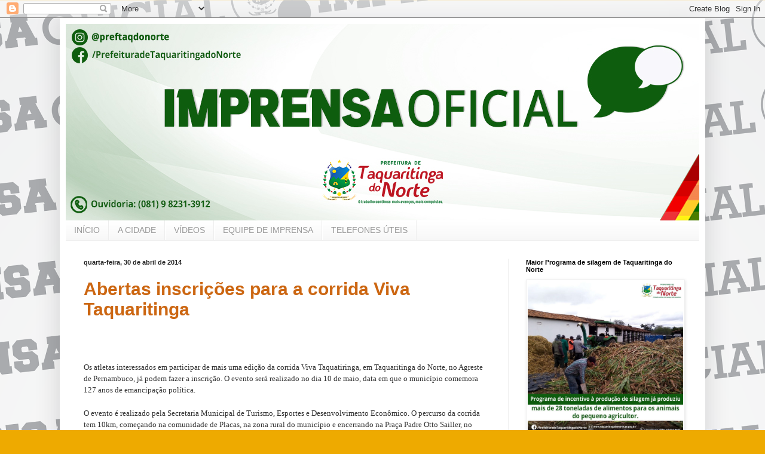

--- FILE ---
content_type: text/html; charset=UTF-8
request_url: https://imprensataqdonorte.blogspot.com/2014/04/
body_size: 53082
content:
<!DOCTYPE html>
<html class='v2' dir='ltr' lang='pt-BR'>
<head>
<link href='https://www.blogger.com/static/v1/widgets/4128112664-css_bundle_v2.css' rel='stylesheet' type='text/css'/>
<meta content='width=1100' name='viewport'/>
<meta content='text/html; charset=UTF-8' http-equiv='Content-Type'/>
<meta content='blogger' name='generator'/>
<link href='https://imprensataqdonorte.blogspot.com/favicon.ico' rel='icon' type='image/x-icon'/>
<link href='https://imprensataqdonorte.blogspot.com/2014/04/' rel='canonical'/>
<link rel="alternate" type="application/atom+xml" title="Imprensa Oficial - Atom" href="https://imprensataqdonorte.blogspot.com/feeds/posts/default" />
<link rel="alternate" type="application/rss+xml" title="Imprensa Oficial - RSS" href="https://imprensataqdonorte.blogspot.com/feeds/posts/default?alt=rss" />
<link rel="service.post" type="application/atom+xml" title="Imprensa Oficial - Atom" href="https://www.blogger.com/feeds/2487603018073863421/posts/default" />
<!--Can't find substitution for tag [blog.ieCssRetrofitLinks]-->
<meta content='https://imprensataqdonorte.blogspot.com/2014/04/' property='og:url'/>
<meta content='Imprensa Oficial' property='og:title'/>
<meta content='' property='og:description'/>
<title>Imprensa Oficial: abril 2014</title>
<style id='page-skin-1' type='text/css'><!--
/*
-----------------------------------------------
Blogger Template Style
Name:     Simple
Designer: Blogger
URL:      www.blogger.com
----------------------------------------------- */
/* Content
----------------------------------------------- */
body {
font: normal normal 12px Arial, Tahoma, Helvetica, FreeSans, sans-serif;
color: #222222;
background: #eeaa00 url(//3.bp.blogspot.com/-GUS23p2lgSg/WO4mdertROI/AAAAAAAAgyY/SUlEiUmp4aYPt5ry5JRqyaTiSKvlta6YwCK4B/s0/PAPEL%2BDE%2BPAREDE.png) repeat scroll top center;
padding: 0 40px 40px 40px;
}
html body .region-inner {
min-width: 0;
max-width: 100%;
width: auto;
}
h2 {
font-size: 22px;
}
a:link {
text-decoration:none;
color: #cc6611;
}
a:visited {
text-decoration:none;
color: #888888;
}
a:hover {
text-decoration:underline;
color: #ff9900;
}
.body-fauxcolumn-outer .fauxcolumn-inner {
background: transparent none repeat scroll top left;
_background-image: none;
}
.body-fauxcolumn-outer .cap-top {
position: absolute;
z-index: 1;
height: 400px;
width: 100%;
}
.body-fauxcolumn-outer .cap-top .cap-left {
width: 100%;
background: transparent none repeat-x scroll top left;
_background-image: none;
}
.content-outer {
-moz-box-shadow: 0 0 40px rgba(0, 0, 0, .15);
-webkit-box-shadow: 0 0 5px rgba(0, 0, 0, .15);
-goog-ms-box-shadow: 0 0 10px #333333;
box-shadow: 0 0 40px rgba(0, 0, 0, .15);
margin-bottom: 1px;
}
.content-inner {
padding: 10px 10px;
}
.content-inner {
background-color: #ffffff;
}
/* Header
----------------------------------------------- */
.header-outer {
background: #cc6611 url(https://resources.blogblog.com/blogblog/data/1kt/simple/gradients_light.png) repeat-x scroll 0 -400px;
_background-image: none;
}
.Header h1 {
font: normal normal 60px Arial, Tahoma, Helvetica, FreeSans, sans-serif;
color: #ffffff;
text-shadow: 1px 2px 3px rgba(0, 0, 0, .2);
}
.Header h1 a {
color: #ffffff;
}
.Header .description {
font-size: 140%;
color: #ffffff;
}
.header-inner .Header .titlewrapper {
padding: 22px 30px;
}
.header-inner .Header .descriptionwrapper {
padding: 0 30px;
}
/* Tabs
----------------------------------------------- */
.tabs-inner .section:first-child {
border-top: 0 solid #eeeeee;
}
.tabs-inner .section:first-child ul {
margin-top: -0;
border-top: 0 solid #eeeeee;
border-left: 0 solid #eeeeee;
border-right: 0 solid #eeeeee;
}
.tabs-inner .widget ul {
background: #f5f5f5 url(https://resources.blogblog.com/blogblog/data/1kt/simple/gradients_light.png) repeat-x scroll 0 -800px;
_background-image: none;
border-bottom: 1px solid #eeeeee;
margin-top: 0;
margin-left: -30px;
margin-right: -30px;
}
.tabs-inner .widget li a {
display: inline-block;
padding: .6em 1em;
font: normal normal 14px Arial, Tahoma, Helvetica, FreeSans, sans-serif;
color: #999999;
border-left: 1px solid #ffffff;
border-right: 1px solid #eeeeee;
}
.tabs-inner .widget li:first-child a {
border-left: none;
}
.tabs-inner .widget li.selected a, .tabs-inner .widget li a:hover {
color: #000000;
background-color: #eeeeee;
text-decoration: none;
}
/* Columns
----------------------------------------------- */
.main-outer {
border-top: 0 solid #eeeeee;
}
.fauxcolumn-left-outer .fauxcolumn-inner {
border-right: 1px solid #eeeeee;
}
.fauxcolumn-right-outer .fauxcolumn-inner {
border-left: 1px solid #eeeeee;
}
/* Headings
----------------------------------------------- */
div.widget > h2,
div.widget h2.title {
margin: 0 0 1em 0;
font: normal bold 11px Arial, Tahoma, Helvetica, FreeSans, sans-serif;
color: #000000;
}
/* Widgets
----------------------------------------------- */
.widget .zippy {
color: #999999;
text-shadow: 2px 2px 1px rgba(0, 0, 0, .1);
}
.widget .popular-posts ul {
list-style: none;
}
/* Posts
----------------------------------------------- */
h2.date-header {
font: normal bold 11px Arial, Tahoma, Helvetica, FreeSans, sans-serif;
}
.date-header span {
background-color: transparent;
color: #222222;
padding: inherit;
letter-spacing: inherit;
margin: inherit;
}
.main-inner {
padding-top: 30px;
padding-bottom: 30px;
}
.main-inner .column-center-inner {
padding: 0 15px;
}
.main-inner .column-center-inner .section {
margin: 0 15px;
}
.post {
margin: 0 0 25px 0;
}
h3.post-title, .comments h4 {
font: normal bold 30px Arial, Tahoma, Helvetica, FreeSans, sans-serif;
margin: .75em 0 0;
}
.post-body {
font-size: 110%;
line-height: 1.4;
position: relative;
}
.post-body img, .post-body .tr-caption-container, .Profile img, .Image img,
.BlogList .item-thumbnail img {
padding: 2px;
background: #ffffff;
border: 1px solid #eeeeee;
-moz-box-shadow: 1px 1px 5px rgba(0, 0, 0, .1);
-webkit-box-shadow: 1px 1px 5px rgba(0, 0, 0, .1);
box-shadow: 1px 1px 5px rgba(0, 0, 0, .1);
}
.post-body img, .post-body .tr-caption-container {
padding: 5px;
}
.post-body .tr-caption-container {
color: #222222;
}
.post-body .tr-caption-container img {
padding: 0;
background: transparent;
border: none;
-moz-box-shadow: 0 0 0 rgba(0, 0, 0, .1);
-webkit-box-shadow: 0 0 0 rgba(0, 0, 0, .1);
box-shadow: 0 0 0 rgba(0, 0, 0, .1);
}
.post-header {
margin: 0 0 1.5em;
line-height: 1.6;
font-size: 90%;
}
.post-footer {
margin: 20px -2px 0;
padding: 5px 10px;
color: #666666;
background-color: #f9f9f9;
border-bottom: 1px solid #eeeeee;
line-height: 1.6;
font-size: 90%;
}
#comments .comment-author {
padding-top: 1.5em;
border-top: 1px solid #eeeeee;
background-position: 0 1.5em;
}
#comments .comment-author:first-child {
padding-top: 0;
border-top: none;
}
.avatar-image-container {
margin: .2em 0 0;
}
#comments .avatar-image-container img {
border: 1px solid #eeeeee;
}
/* Comments
----------------------------------------------- */
.comments .comments-content .icon.blog-author {
background-repeat: no-repeat;
background-image: url([data-uri]);
}
.comments .comments-content .loadmore a {
border-top: 1px solid #999999;
border-bottom: 1px solid #999999;
}
.comments .comment-thread.inline-thread {
background-color: #f9f9f9;
}
.comments .continue {
border-top: 2px solid #999999;
}
/* Accents
---------------------------------------------- */
.section-columns td.columns-cell {
border-left: 1px solid #eeeeee;
}
.blog-pager {
background: transparent none no-repeat scroll top center;
}
.blog-pager-older-link, .home-link,
.blog-pager-newer-link {
background-color: #ffffff;
padding: 5px;
}
.footer-outer {
border-top: 0 dashed #bbbbbb;
}
/* Mobile
----------------------------------------------- */
body.mobile  {
background-size: auto;
}
.mobile .body-fauxcolumn-outer {
background: transparent none repeat scroll top left;
}
.mobile .body-fauxcolumn-outer .cap-top {
background-size: 100% auto;
}
.mobile .content-outer {
-webkit-box-shadow: 0 0 3px rgba(0, 0, 0, .15);
box-shadow: 0 0 3px rgba(0, 0, 0, .15);
}
.mobile .tabs-inner .widget ul {
margin-left: 0;
margin-right: 0;
}
.mobile .post {
margin: 0;
}
.mobile .main-inner .column-center-inner .section {
margin: 0;
}
.mobile .date-header span {
padding: 0.1em 10px;
margin: 0 -10px;
}
.mobile h3.post-title {
margin: 0;
}
.mobile .blog-pager {
background: transparent none no-repeat scroll top center;
}
.mobile .footer-outer {
border-top: none;
}
.mobile .main-inner, .mobile .footer-inner {
background-color: #ffffff;
}
.mobile-index-contents {
color: #222222;
}
.mobile-link-button {
background-color: #cc6611;
}
.mobile-link-button a:link, .mobile-link-button a:visited {
color: #ffffff;
}
.mobile .tabs-inner .section:first-child {
border-top: none;
}
.mobile .tabs-inner .PageList .widget-content {
background-color: #eeeeee;
color: #000000;
border-top: 1px solid #eeeeee;
border-bottom: 1px solid #eeeeee;
}
.mobile .tabs-inner .PageList .widget-content .pagelist-arrow {
border-left: 1px solid #eeeeee;
}

--></style>
<style id='template-skin-1' type='text/css'><!--
body {
min-width: 1080px;
}
.content-outer, .content-fauxcolumn-outer, .region-inner {
min-width: 1080px;
max-width: 1080px;
_width: 1080px;
}
.main-inner .columns {
padding-left: 0px;
padding-right: 320px;
}
.main-inner .fauxcolumn-center-outer {
left: 0px;
right: 320px;
/* IE6 does not respect left and right together */
_width: expression(this.parentNode.offsetWidth -
parseInt("0px") -
parseInt("320px") + 'px');
}
.main-inner .fauxcolumn-left-outer {
width: 0px;
}
.main-inner .fauxcolumn-right-outer {
width: 320px;
}
.main-inner .column-left-outer {
width: 0px;
right: 100%;
margin-left: -0px;
}
.main-inner .column-right-outer {
width: 320px;
margin-right: -320px;
}
#layout {
min-width: 0;
}
#layout .content-outer {
min-width: 0;
width: 800px;
}
#layout .region-inner {
min-width: 0;
width: auto;
}
body#layout div.add_widget {
padding: 8px;
}
body#layout div.add_widget a {
margin-left: 32px;
}
--></style>
<style>
    body {background-image:url(\/\/3.bp.blogspot.com\/-GUS23p2lgSg\/WO4mdertROI\/AAAAAAAAgyY\/SUlEiUmp4aYPt5ry5JRqyaTiSKvlta6YwCK4B\/s0\/PAPEL%2BDE%2BPAREDE.png);}
    
@media (max-width: 200px) { body {background-image:url(\/\/3.bp.blogspot.com\/-GUS23p2lgSg\/WO4mdertROI\/AAAAAAAAgyY\/SUlEiUmp4aYPt5ry5JRqyaTiSKvlta6YwCK4B\/w200\/PAPEL%2BDE%2BPAREDE.png);}}
@media (max-width: 400px) and (min-width: 201px) { body {background-image:url(\/\/3.bp.blogspot.com\/-GUS23p2lgSg\/WO4mdertROI\/AAAAAAAAgyY\/SUlEiUmp4aYPt5ry5JRqyaTiSKvlta6YwCK4B\/w400\/PAPEL%2BDE%2BPAREDE.png);}}
@media (max-width: 800px) and (min-width: 401px) { body {background-image:url(\/\/3.bp.blogspot.com\/-GUS23p2lgSg\/WO4mdertROI\/AAAAAAAAgyY\/SUlEiUmp4aYPt5ry5JRqyaTiSKvlta6YwCK4B\/w800\/PAPEL%2BDE%2BPAREDE.png);}}
@media (max-width: 1200px) and (min-width: 801px) { body {background-image:url(\/\/3.bp.blogspot.com\/-GUS23p2lgSg\/WO4mdertROI\/AAAAAAAAgyY\/SUlEiUmp4aYPt5ry5JRqyaTiSKvlta6YwCK4B\/w1200\/PAPEL%2BDE%2BPAREDE.png);}}
/* Last tag covers anything over one higher than the previous max-size cap. */
@media (min-width: 1201px) { body {background-image:url(\/\/3.bp.blogspot.com\/-GUS23p2lgSg\/WO4mdertROI\/AAAAAAAAgyY\/SUlEiUmp4aYPt5ry5JRqyaTiSKvlta6YwCK4B\/w1600\/PAPEL%2BDE%2BPAREDE.png);}}
  </style>
<script type='text/javascript'>
        (function(i,s,o,g,r,a,m){i['GoogleAnalyticsObject']=r;i[r]=i[r]||function(){
        (i[r].q=i[r].q||[]).push(arguments)},i[r].l=1*new Date();a=s.createElement(o),
        m=s.getElementsByTagName(o)[0];a.async=1;a.src=g;m.parentNode.insertBefore(a,m)
        })(window,document,'script','https://www.google-analytics.com/analytics.js','ga');
        ga('create', 'UA-45963422-1', 'auto', 'blogger');
        ga('blogger.send', 'pageview');
      </script>
<link href='https://www.blogger.com/dyn-css/authorization.css?targetBlogID=2487603018073863421&amp;zx=8e013c30-582b-4d97-91ce-0aca62c70475' media='none' onload='if(media!=&#39;all&#39;)media=&#39;all&#39;' rel='stylesheet'/><noscript><link href='https://www.blogger.com/dyn-css/authorization.css?targetBlogID=2487603018073863421&amp;zx=8e013c30-582b-4d97-91ce-0aca62c70475' rel='stylesheet'/></noscript>
<meta name='google-adsense-platform-account' content='ca-host-pub-1556223355139109'/>
<meta name='google-adsense-platform-domain' content='blogspot.com'/>

</head>
<body class='loading variant-bold'>
<div class='navbar section' id='navbar' name='Navbar'><div class='widget Navbar' data-version='1' id='Navbar1'><script type="text/javascript">
    function setAttributeOnload(object, attribute, val) {
      if(window.addEventListener) {
        window.addEventListener('load',
          function(){ object[attribute] = val; }, false);
      } else {
        window.attachEvent('onload', function(){ object[attribute] = val; });
      }
    }
  </script>
<div id="navbar-iframe-container"></div>
<script type="text/javascript" src="https://apis.google.com/js/platform.js"></script>
<script type="text/javascript">
      gapi.load("gapi.iframes:gapi.iframes.style.bubble", function() {
        if (gapi.iframes && gapi.iframes.getContext) {
          gapi.iframes.getContext().openChild({
              url: 'https://www.blogger.com/navbar/2487603018073863421?origin\x3dhttps://imprensataqdonorte.blogspot.com',
              where: document.getElementById("navbar-iframe-container"),
              id: "navbar-iframe"
          });
        }
      });
    </script><script type="text/javascript">
(function() {
var script = document.createElement('script');
script.type = 'text/javascript';
script.src = '//pagead2.googlesyndication.com/pagead/js/google_top_exp.js';
var head = document.getElementsByTagName('head')[0];
if (head) {
head.appendChild(script);
}})();
</script>
</div></div>
<div class='body-fauxcolumns'>
<div class='fauxcolumn-outer body-fauxcolumn-outer'>
<div class='cap-top'>
<div class='cap-left'></div>
<div class='cap-right'></div>
</div>
<div class='fauxborder-left'>
<div class='fauxborder-right'></div>
<div class='fauxcolumn-inner'>
</div>
</div>
<div class='cap-bottom'>
<div class='cap-left'></div>
<div class='cap-right'></div>
</div>
</div>
</div>
<div class='content'>
<div class='content-fauxcolumns'>
<div class='fauxcolumn-outer content-fauxcolumn-outer'>
<div class='cap-top'>
<div class='cap-left'></div>
<div class='cap-right'></div>
</div>
<div class='fauxborder-left'>
<div class='fauxborder-right'></div>
<div class='fauxcolumn-inner'>
</div>
</div>
<div class='cap-bottom'>
<div class='cap-left'></div>
<div class='cap-right'></div>
</div>
</div>
</div>
<div class='content-outer'>
<div class='content-cap-top cap-top'>
<div class='cap-left'></div>
<div class='cap-right'></div>
</div>
<div class='fauxborder-left content-fauxborder-left'>
<div class='fauxborder-right content-fauxborder-right'></div>
<div class='content-inner'>
<header>
<div class='header-outer'>
<div class='header-cap-top cap-top'>
<div class='cap-left'></div>
<div class='cap-right'></div>
</div>
<div class='fauxborder-left header-fauxborder-left'>
<div class='fauxborder-right header-fauxborder-right'></div>
<div class='region-inner header-inner'>
<div class='header section' id='header' name='Cabeçalho'><div class='widget Header' data-version='1' id='Header1'>
<div id='header-inner'>
<a href='https://imprensataqdonorte.blogspot.com/' style='display: block'>
<img alt='Imprensa Oficial' height='329px; ' id='Header1_headerimg' src='https://blogger.googleusercontent.com/img/b/R29vZ2xl/AVvXsEgGLbVcsMRyH5IzAXlqisDG0-ogJKsARwvjrsYDjOvGuLmIPey7IUlNp4erHfxxE1-s0g6ID9L1AQ9sjDdzyU-P5vahBTajCI9AY7M9BdCZvj0eVOF3ya3Qa_kzigr_W9qoy-FkRaNfLKU/s1060/baner.jpg' style='display: block' width='1060px; '/>
</a>
</div>
</div></div>
</div>
</div>
<div class='header-cap-bottom cap-bottom'>
<div class='cap-left'></div>
<div class='cap-right'></div>
</div>
</div>
</header>
<div class='tabs-outer'>
<div class='tabs-cap-top cap-top'>
<div class='cap-left'></div>
<div class='cap-right'></div>
</div>
<div class='fauxborder-left tabs-fauxborder-left'>
<div class='fauxborder-right tabs-fauxborder-right'></div>
<div class='region-inner tabs-inner'>
<div class='tabs section' id='crosscol' name='Entre colunas'><div class='widget PageList' data-version='1' id='PageList2'>
<h2>Páginas</h2>
<div class='widget-content'>
<ul>
<li>
<a href='https://imprensataqdonorte.blogspot.com/'>INÍCIO</a>
</li>
<li>
<a href='https://imprensataqdonorte.blogspot.com/p/a-cidade.html'>A CIDADE</a>
</li>
<li>
<a href='https://imprensataqdonorte.blogspot.com/p/taquaritinga-antiga.html'>VÍDEOS </a>
</li>
<li>
<a href='https://imprensataqdonorte.blogspot.com/p/equipe-de-imprensa.html'>EQUIPE DE IMPRENSA</a>
</li>
<li>
<a href='https://imprensataqdonorte.blogspot.com/p/telefones-teis.html'>TELEFONES ÚTEIS</a>
</li>
</ul>
<div class='clear'></div>
</div>
</div></div>
<div class='tabs no-items section' id='crosscol-overflow' name='Cross-Column 2'></div>
</div>
</div>
<div class='tabs-cap-bottom cap-bottom'>
<div class='cap-left'></div>
<div class='cap-right'></div>
</div>
</div>
<div class='main-outer'>
<div class='main-cap-top cap-top'>
<div class='cap-left'></div>
<div class='cap-right'></div>
</div>
<div class='fauxborder-left main-fauxborder-left'>
<div class='fauxborder-right main-fauxborder-right'></div>
<div class='region-inner main-inner'>
<div class='columns fauxcolumns'>
<div class='fauxcolumn-outer fauxcolumn-center-outer'>
<div class='cap-top'>
<div class='cap-left'></div>
<div class='cap-right'></div>
</div>
<div class='fauxborder-left'>
<div class='fauxborder-right'></div>
<div class='fauxcolumn-inner'>
</div>
</div>
<div class='cap-bottom'>
<div class='cap-left'></div>
<div class='cap-right'></div>
</div>
</div>
<div class='fauxcolumn-outer fauxcolumn-left-outer'>
<div class='cap-top'>
<div class='cap-left'></div>
<div class='cap-right'></div>
</div>
<div class='fauxborder-left'>
<div class='fauxborder-right'></div>
<div class='fauxcolumn-inner'>
</div>
</div>
<div class='cap-bottom'>
<div class='cap-left'></div>
<div class='cap-right'></div>
</div>
</div>
<div class='fauxcolumn-outer fauxcolumn-right-outer'>
<div class='cap-top'>
<div class='cap-left'></div>
<div class='cap-right'></div>
</div>
<div class='fauxborder-left'>
<div class='fauxborder-right'></div>
<div class='fauxcolumn-inner'>
</div>
</div>
<div class='cap-bottom'>
<div class='cap-left'></div>
<div class='cap-right'></div>
</div>
</div>
<!-- corrects IE6 width calculation -->
<div class='columns-inner'>
<div class='column-center-outer'>
<div class='column-center-inner'>
<div class='main section' id='main' name='Principal'><div class='widget Blog' data-version='1' id='Blog1'>
<div class='blog-posts hfeed'>

          <div class="date-outer">
        
<h2 class='date-header'><span>quarta-feira, 30 de abril de 2014</span></h2>

          <div class="date-posts">
        
<div class='post-outer'>
<div class='post hentry uncustomized-post-template' itemprop='blogPost' itemscope='itemscope' itemtype='http://schema.org/BlogPosting'>
<meta content='https://fbcdn-sphotos-a-a.akamaihd.net/hphotos-ak-prn2/t1.0-9/10172693_489502161151264_5240989590852523718_n.jpg' itemprop='image_url'/>
<meta content='2487603018073863421' itemprop='blogId'/>
<meta content='4866891957089180443' itemprop='postId'/>
<a name='4866891957089180443'></a>
<h3 class='post-title entry-title' itemprop='name'>
<a href='https://imprensataqdonorte.blogspot.com/2014/04/corrida-viva-taquaritinga.html'>Abertas inscrições para a corrida Viva Taquaritinga</a>
</h3>
<div class='post-header'>
<div class='post-header-line-1'></div>
</div>
<div class='post-body entry-content' id='post-body-4866891957089180443' itemprop='description articleBody'>
<div style="text-align: center;">
<span style="font-family: Georgia, Times New Roman, serif;"><br /></span></div>
<div style="text-align: center;">
<span style="background-color: white; color: #333333; line-height: 18px; text-align: left;"><span style="font-family: Georgia, Times New Roman, serif;"><br /></span></span></div>
<div style="text-align: center;">
<span style="background-color: white; color: #333333; line-height: 18px; text-align: left;"><span style="font-family: Georgia, Times New Roman, serif;"><br /></span></span></div>
<div style="background-color: white; color: #333333; line-height: 19.5px; margin-bottom: 20px; padding: 0px;">
<span style="font-family: Georgia, Times New Roman, serif;">Os atletas interessados em participar de mais uma edição da corrida Viva Taquatiringa, em Taquaritinga do Norte, no Agreste de Pernambuco, já podem fazer a inscrição. O evento será realizado no dia 10 de maio, data em que o município comemora 127 anos de emancipação política.</span></div>
<div style="background-color: white; color: #333333; line-height: 19.5px; margin-bottom: 20px; padding: 0px;">
<span style="font-family: Georgia, Times New Roman, serif;">O evento é realizado pela Secretaria Municipal de Turismo, Esportes e Desenvolvimento Econômico. O percurso da corrida tem 10km, começando na comunidade de Placas, na zona rural do município e encerrando na Praça Padre Otto Sailler, no centro da cidade.</span></div>
<div style="background-color: white; color: #333333; line-height: 19.5px; margin-bottom: 20px; padding: 0px;">
<span style="font-family: Georgia, Times New Roman, serif;">As inscrições podem ser feitas até às 8 horas do dia do evento, no local da largada e custam apenas R$10. Mais informações podem ser obtidas através dos telefones (81) 37331247 ou 37331156.</span></div>
<div style="text-align: center;">
<span style="background-color: white; color: #333333; font-family: Helvetica, Arial, 'lucida grande', tahoma, verdana, arial, sans-serif; font-size: 13.333333969116211px; line-height: 18px; text-align: left;"><br /></span></div>
<div style="text-align: center;">
<br /></div>
<div style="text-align: center;">
<br /></div>
<div style="text-align: center;">
<img height="640" src="https://fbcdn-sphotos-a-a.akamaihd.net/hphotos-ak-prn2/t1.0-9/10172693_489502161151264_5240989590852523718_n.jpg" width="457" /></div>
<div style="text-align: center;">
<br /></div>
<div style="text-align: center;">
<br /></div>
<div style="text-align: center;">
<br /></div>
<div style="text-align: center;">
<img alt="3f4461e9a4001787c6e344eedc09b3f4.jpg" src="https://lh3.googleusercontent.com/blogger_img_proxy/AEn0k_tx6iUykJKEysdakOOqx0IpI5-aRG7rh_xUCADcXWnL9vs8eu-ZGTmkcQlXhYeABUl2_eRbYPwTe6ds0nAJTwIQxyMIrrIb38oQ9ulVk1vNi2ebNkpe4mYpoHeuBYHF3d_zEh3Qw9uzSw-QdrGOx_ZRVQoKWpWOBw=s0-d"></div>
<div style='clear: both;'></div>
</div>
<div class='post-footer'>
<div class='post-footer-line post-footer-line-1'>
<span class='post-author vcard'>
Por: Assessoria de Comunicação
<span class='fn' itemprop='author' itemscope='itemscope' itemtype='http://schema.org/Person'>
<meta content='https://www.blogger.com/profile/06657995744311409400' itemprop='url'/>
<a class='g-profile' href='https://www.blogger.com/profile/06657995744311409400' rel='author' title='author profile'>
<span itemprop='name'>.</span>
</a>
</span>
</span>
<span class='post-timestamp'>
Em
<meta content='https://imprensataqdonorte.blogspot.com/2014/04/corrida-viva-taquaritinga.html' itemprop='url'/>
<a class='timestamp-link' href='https://imprensataqdonorte.blogspot.com/2014/04/corrida-viva-taquaritinga.html' rel='bookmark' title='permanent link'><abbr class='published' itemprop='datePublished' title='2014-04-30T15:51:00-03:00'>30.4.14</abbr></a>
</span>
<span class='post-comment-link'>
</span>
<span class='post-icons'>
<span class='item-control blog-admin pid-1643770403'>
<a href='https://www.blogger.com/post-edit.g?blogID=2487603018073863421&postID=4866891957089180443&from=pencil' title='Editar postagem'>
<img alt='' class='icon-action' height='18' src='https://resources.blogblog.com/img/icon18_edit_allbkg.gif' width='18'/>
</a>
</span>
</span>
<div class='post-share-buttons goog-inline-block'>
<a class='goog-inline-block share-button sb-email' href='https://www.blogger.com/share-post.g?blogID=2487603018073863421&postID=4866891957089180443&target=email' target='_blank' title='Enviar por e-mail'><span class='share-button-link-text'>Enviar por e-mail</span></a><a class='goog-inline-block share-button sb-blog' href='https://www.blogger.com/share-post.g?blogID=2487603018073863421&postID=4866891957089180443&target=blog' onclick='window.open(this.href, "_blank", "height=270,width=475"); return false;' target='_blank' title='Postar no blog!'><span class='share-button-link-text'>Postar no blog!</span></a><a class='goog-inline-block share-button sb-twitter' href='https://www.blogger.com/share-post.g?blogID=2487603018073863421&postID=4866891957089180443&target=twitter' target='_blank' title='Compartilhar no X'><span class='share-button-link-text'>Compartilhar no X</span></a><a class='goog-inline-block share-button sb-facebook' href='https://www.blogger.com/share-post.g?blogID=2487603018073863421&postID=4866891957089180443&target=facebook' onclick='window.open(this.href, "_blank", "height=430,width=640"); return false;' target='_blank' title='Compartilhar no Facebook'><span class='share-button-link-text'>Compartilhar no Facebook</span></a><a class='goog-inline-block share-button sb-pinterest' href='https://www.blogger.com/share-post.g?blogID=2487603018073863421&postID=4866891957089180443&target=pinterest' target='_blank' title='Compartilhar com o Pinterest'><span class='share-button-link-text'>Compartilhar com o Pinterest</span></a>
</div>
</div>
<div class='post-footer-line post-footer-line-2'>
<span class='post-labels'>
</span>
</div>
<div class='post-footer-line post-footer-line-3'>
<span class='post-location'>
</span>
</div>
</div>
</div>
</div>
<div class='post-outer'>
<div class='post hentry uncustomized-post-template' itemprop='blogPost' itemscope='itemscope' itemtype='http://schema.org/BlogPosting'>
<meta content='https://blogger.googleusercontent.com/img/b/R29vZ2xl/AVvXsEhfT1ltprgDfsJ2t5AVLwbWRIkwYVcIOG_7VmQpAgE-4hyphenhyphenm93YpS7tSobfrXD5FR0NmovT0ZOWMwBxitT1n7-ydAcqOKx7M_QkBU2ULnKLm8lqmRLJmPrAgifkAP8vW1m6YPqgAy9xurDk/s1600/10308209_710480738991321_6694480212880946364_n.jpg' itemprop='image_url'/>
<meta content='2487603018073863421' itemprop='blogId'/>
<meta content='2730901233323258197' itemprop='postId'/>
<a name='2730901233323258197'></a>
<h3 class='post-title entry-title' itemprop='name'>
<a href='https://imprensataqdonorte.blogspot.com/2014/04/se-ligue-na-dica.html'>Se ligue na dica! </a>
</h3>
<div class='post-header'>
<div class='post-header-line-1'></div>
</div>
<div class='post-body entry-content' id='post-body-2730901233323258197' itemprop='description articleBody'>
<span style="font-family: Verdana, sans-serif;"><span style="background-color: white; color: #141823; font-size: 13.63636302947998px; line-height: 17.563634872436523px;">Não durma no ponto, colabore!&nbsp;</span><a class="_58cn" data-ft="{&quot;tn&quot;:&quot;*N&quot;,&quot;type&quot;:104}" href="https://www.facebook.com/hashtag/combatadengue?source=feed_text" style="background-color: white; color: #3b5998; cursor: pointer; font-size: 13.63636302947998px; line-height: 17.563634872436523px; text-decoration: none;"><span class="_58cl" style="color: #6d84b4;">&#8234;#&#8206;</span><span class="_58cm">combatadengue&#8236;</span></a><span style="background-color: white; color: #141823; font-size: 13.63636302947998px; line-height: 17.563634872436523px;">&nbsp;</span><a class="_58cn" data-ft="{&quot;tn&quot;:&quot;*N&quot;,&quot;type&quot;:104}" href="https://www.facebook.com/hashtag/secsau?source=feed_text" style="background-color: white; color: #3b5998; cursor: pointer; font-size: 13.63636302947998px; line-height: 17.563634872436523px; text-decoration: none;"><span class="_58cl" style="color: #6d84b4;">&#8234;#&#8206;</span><span class="_58cm">SECSAU&#8236;</span></a><span style="background-color: white; color: #141823; font-size: 13.63636302947998px; line-height: 17.563634872436523px;">&nbsp;</span><a class="_58cn" data-ft="{&quot;tn&quot;:&quot;*N&quot;,&quot;type&quot;:104}" href="https://www.facebook.com/hashtag/compartilha?source=feed_text" style="background-color: white; color: #3b5998; cursor: pointer; font-size: 13.63636302947998px; line-height: 17.563634872436523px; text-decoration: none;"><span class="_58cl" style="background-color: white; color: #6d84b4; cursor: pointer; font-size: 13.63636302947998px; line-height: 17.563634872436523px; text-decoration: none;">&#8234;#&#8206;</span><span class="_58cm" style="background-color: white; color: #3b5998; cursor: pointer; font-size: 13.63636302947998px; line-height: 17.563634872436523px; text-decoration: none;">compartilha&#8236;</span></a>&nbsp;</span><br />
<br />
<div class="separator" style="clear: both; text-align: center;">
<a href="https://blogger.googleusercontent.com/img/b/R29vZ2xl/AVvXsEhfT1ltprgDfsJ2t5AVLwbWRIkwYVcIOG_7VmQpAgE-4hyphenhyphenm93YpS7tSobfrXD5FR0NmovT0ZOWMwBxitT1n7-ydAcqOKx7M_QkBU2ULnKLm8lqmRLJmPrAgifkAP8vW1m6YPqgAy9xurDk/s1600/10308209_710480738991321_6694480212880946364_n.jpg" imageanchor="1" style="margin-left: 1em; margin-right: 1em;"><img border="0" height="640" src="https://blogger.googleusercontent.com/img/b/R29vZ2xl/AVvXsEhfT1ltprgDfsJ2t5AVLwbWRIkwYVcIOG_7VmQpAgE-4hyphenhyphenm93YpS7tSobfrXD5FR0NmovT0ZOWMwBxitT1n7-ydAcqOKx7M_QkBU2ULnKLm8lqmRLJmPrAgifkAP8vW1m6YPqgAy9xurDk/s1600/10308209_710480738991321_6694480212880946364_n.jpg" width="640" /></a></div>
<div class="separator" style="clear: both; text-align: center;">
<a href="https://blogger.googleusercontent.com/img/b/R29vZ2xl/AVvXsEi0vGSEpOKsVveD4mMNCXUnSrFTO14G4cVWopE7zKC10obyuzls2zqOfKbiu6Roid4KVRTWs_-lesgyZOH-dPmyIYbrepJqsKe8A8g0o-ZR4azsh4GpTDJeOVlazYpd7k4Vr6ZoMfBmk8A/s1600/03.jpg" imageanchor="1" style="margin-left: 1em; margin-right: 1em;"><img border="0" height="344" src="https://blogger.googleusercontent.com/img/b/R29vZ2xl/AVvXsEi0vGSEpOKsVveD4mMNCXUnSrFTO14G4cVWopE7zKC10obyuzls2zqOfKbiu6Roid4KVRTWs_-lesgyZOH-dPmyIYbrepJqsKe8A8g0o-ZR4azsh4GpTDJeOVlazYpd7k4Vr6ZoMfBmk8A/s1600/03.jpg" width="640" /></a></div>
<div style='clear: both;'></div>
</div>
<div class='post-footer'>
<div class='post-footer-line post-footer-line-1'>
<span class='post-author vcard'>
Por: Assessoria de Comunicação
<span class='fn' itemprop='author' itemscope='itemscope' itemtype='http://schema.org/Person'>
<meta content='https://www.blogger.com/profile/06657995744311409400' itemprop='url'/>
<a class='g-profile' href='https://www.blogger.com/profile/06657995744311409400' rel='author' title='author profile'>
<span itemprop='name'>.</span>
</a>
</span>
</span>
<span class='post-timestamp'>
Em
<meta content='https://imprensataqdonorte.blogspot.com/2014/04/se-ligue-na-dica.html' itemprop='url'/>
<a class='timestamp-link' href='https://imprensataqdonorte.blogspot.com/2014/04/se-ligue-na-dica.html' rel='bookmark' title='permanent link'><abbr class='published' itemprop='datePublished' title='2014-04-30T15:10:00-03:00'>30.4.14</abbr></a>
</span>
<span class='post-comment-link'>
</span>
<span class='post-icons'>
<span class='item-control blog-admin pid-1643770403'>
<a href='https://www.blogger.com/post-edit.g?blogID=2487603018073863421&postID=2730901233323258197&from=pencil' title='Editar postagem'>
<img alt='' class='icon-action' height='18' src='https://resources.blogblog.com/img/icon18_edit_allbkg.gif' width='18'/>
</a>
</span>
</span>
<div class='post-share-buttons goog-inline-block'>
<a class='goog-inline-block share-button sb-email' href='https://www.blogger.com/share-post.g?blogID=2487603018073863421&postID=2730901233323258197&target=email' target='_blank' title='Enviar por e-mail'><span class='share-button-link-text'>Enviar por e-mail</span></a><a class='goog-inline-block share-button sb-blog' href='https://www.blogger.com/share-post.g?blogID=2487603018073863421&postID=2730901233323258197&target=blog' onclick='window.open(this.href, "_blank", "height=270,width=475"); return false;' target='_blank' title='Postar no blog!'><span class='share-button-link-text'>Postar no blog!</span></a><a class='goog-inline-block share-button sb-twitter' href='https://www.blogger.com/share-post.g?blogID=2487603018073863421&postID=2730901233323258197&target=twitter' target='_blank' title='Compartilhar no X'><span class='share-button-link-text'>Compartilhar no X</span></a><a class='goog-inline-block share-button sb-facebook' href='https://www.blogger.com/share-post.g?blogID=2487603018073863421&postID=2730901233323258197&target=facebook' onclick='window.open(this.href, "_blank", "height=430,width=640"); return false;' target='_blank' title='Compartilhar no Facebook'><span class='share-button-link-text'>Compartilhar no Facebook</span></a><a class='goog-inline-block share-button sb-pinterest' href='https://www.blogger.com/share-post.g?blogID=2487603018073863421&postID=2730901233323258197&target=pinterest' target='_blank' title='Compartilhar com o Pinterest'><span class='share-button-link-text'>Compartilhar com o Pinterest</span></a>
</div>
</div>
<div class='post-footer-line post-footer-line-2'>
<span class='post-labels'>
</span>
</div>
<div class='post-footer-line post-footer-line-3'>
<span class='post-location'>
</span>
</div>
</div>
</div>
</div>
<div class='post-outer'>
<div class='post hentry uncustomized-post-template' itemprop='blogPost' itemscope='itemscope' itemtype='http://schema.org/BlogPosting'>
<meta content='https://blogger.googleusercontent.com/img/b/R29vZ2xl/AVvXsEhsE2OVJGHcIYSceTkr2UDP98r-blqtg9b7OtyiDsYfq4lokrfohIgEdDoq4scM47J0r0Z3S4-lV4NCM6n1KlPjc2DC-eugzTQENQtxBZtWnC3SRkGO2PnudqCe_1RLd1YQqVm6Z1wcIRU/s1600/foto+1.JPG' itemprop='image_url'/>
<meta content='2487603018073863421' itemprop='blogId'/>
<meta content='5186689790265503123' itemprop='postId'/>
<a name='5186689790265503123'></a>
<h3 class='post-title entry-title' itemprop='name'>
<a href='https://imprensataqdonorte.blogspot.com/2014/04/representantes-da-secretaria-de-saude.html'>Representantes da secretaria de saúde de Taquaritinga participam de encontro sobre a Saúde da População Negra</a>
</h3>
<div class='post-header'>
<div class='post-header-line-1'></div>
</div>
<div class='post-body entry-content' id='post-body-5186689790265503123' itemprop='description articleBody'>
<div class="separator" style="clear: both; text-align: center;">
<a href="https://blogger.googleusercontent.com/img/b/R29vZ2xl/AVvXsEhsE2OVJGHcIYSceTkr2UDP98r-blqtg9b7OtyiDsYfq4lokrfohIgEdDoq4scM47J0r0Z3S4-lV4NCM6n1KlPjc2DC-eugzTQENQtxBZtWnC3SRkGO2PnudqCe_1RLd1YQqVm6Z1wcIRU/s1600/foto+1.JPG" imageanchor="1" style="margin-left: 1em; margin-right: 1em;"><img border="0" height="478" src="https://blogger.googleusercontent.com/img/b/R29vZ2xl/AVvXsEhsE2OVJGHcIYSceTkr2UDP98r-blqtg9b7OtyiDsYfq4lokrfohIgEdDoq4scM47J0r0Z3S4-lV4NCM6n1KlPjc2DC-eugzTQENQtxBZtWnC3SRkGO2PnudqCe_1RLd1YQqVm6Z1wcIRU/s1600/foto+1.JPG" width="640" /></a></div>
<div align="center" class="MsoNormal" style="text-align: center;">
<br /></div>
<div class="MsoNormal" style="text-align: justify;">
<span style="font-size: 12pt; line-height: 115%;"><span style="font-family: Verdana, sans-serif;">Está acontecendo na
cidade de Gravatá o IV Encontro Macro Regional-Agreste sobre a Saúde da
População Negra. O mesmo está debatendo Políticas de Saúde para a População
Negra com a realização de mesas redondas com especialistas de Atenção à Saúde
da População Negra e às Pessoas com Doença Falciforme (doença hereditária
caracterizada pela malformação das hemácias, que assume forma semelhante a
foices, causando deficiência no transporte de oxigênio e gás carbônico nos
indivíduos acometidos pela doença). <o:p></o:p></span></span></div>
<div class="MsoNormal" style="text-align: justify;">
<span style="font-size: 12pt; line-height: 115%;"><span style="font-family: Verdana, sans-serif;">Da Dália da Serra, está
participando do evento o Secretário de Saúde e Meio Ambiente, Ronaldo Veiga, a
coordenadora da atenção básica, Katiane Dantas, a psicóloga Thereza Cristina e
o assessor de secretaria, Lucas Costa. &nbsp;<o:p></o:p></span></span></div>
<div class="MsoNormal" style="text-align: justify;">
<span style="font-size: 12pt; line-height: 115%;"><span style="font-family: Verdana, sans-serif;">O evento segue até ás
17h dando ênfase no perfil Epidemiológico com Recorte Racial da População
Pernambucana e Desigualdades Raciais, Direitos, Participação e Controle Social.
</span><span style="font-family: Times New Roman, serif;"><o:p></o:p></span></span></div>
<div class="MsoNormal" style="text-align: justify;">
<span style="font-family: &quot;Times New Roman&quot;,&quot;serif&quot;; font-size: 12.0pt; line-height: 115%;"><br /></span></div>
<div class="separator" style="clear: both; text-align: center;">
<a href="https://blogger.googleusercontent.com/img/b/R29vZ2xl/AVvXsEjsPlgM6zV8CaS0iEBgO_Z4WxaPEt9f8GRaiU0HzQYI_52Ie-5TuzLxmu0v1nRGGNy9C9DsrvZ3vsW_FVjyJCcdxY88JRa3334jvw6yYyC52BlfOOAfBjwlNwsXbYNJSZxjJWBHHrinm3c/s1600/foto+2.JPG" imageanchor="1" style="margin-left: 1em; margin-right: 1em;"><img border="0" height="478" src="https://blogger.googleusercontent.com/img/b/R29vZ2xl/AVvXsEjsPlgM6zV8CaS0iEBgO_Z4WxaPEt9f8GRaiU0HzQYI_52Ie-5TuzLxmu0v1nRGGNy9C9DsrvZ3vsW_FVjyJCcdxY88JRa3334jvw6yYyC52BlfOOAfBjwlNwsXbYNJSZxjJWBHHrinm3c/s1600/foto+2.JPG" width="640" /></a></div>
<div style='clear: both;'></div>
</div>
<div class='post-footer'>
<div class='post-footer-line post-footer-line-1'>
<span class='post-author vcard'>
Por: Assessoria de Comunicação
<span class='fn' itemprop='author' itemscope='itemscope' itemtype='http://schema.org/Person'>
<meta content='https://www.blogger.com/profile/06657995744311409400' itemprop='url'/>
<a class='g-profile' href='https://www.blogger.com/profile/06657995744311409400' rel='author' title='author profile'>
<span itemprop='name'>.</span>
</a>
</span>
</span>
<span class='post-timestamp'>
Em
<meta content='https://imprensataqdonorte.blogspot.com/2014/04/representantes-da-secretaria-de-saude.html' itemprop='url'/>
<a class='timestamp-link' href='https://imprensataqdonorte.blogspot.com/2014/04/representantes-da-secretaria-de-saude.html' rel='bookmark' title='permanent link'><abbr class='published' itemprop='datePublished' title='2014-04-30T15:05:00-03:00'>30.4.14</abbr></a>
</span>
<span class='post-comment-link'>
</span>
<span class='post-icons'>
<span class='item-control blog-admin pid-1643770403'>
<a href='https://www.blogger.com/post-edit.g?blogID=2487603018073863421&postID=5186689790265503123&from=pencil' title='Editar postagem'>
<img alt='' class='icon-action' height='18' src='https://resources.blogblog.com/img/icon18_edit_allbkg.gif' width='18'/>
</a>
</span>
</span>
<div class='post-share-buttons goog-inline-block'>
<a class='goog-inline-block share-button sb-email' href='https://www.blogger.com/share-post.g?blogID=2487603018073863421&postID=5186689790265503123&target=email' target='_blank' title='Enviar por e-mail'><span class='share-button-link-text'>Enviar por e-mail</span></a><a class='goog-inline-block share-button sb-blog' href='https://www.blogger.com/share-post.g?blogID=2487603018073863421&postID=5186689790265503123&target=blog' onclick='window.open(this.href, "_blank", "height=270,width=475"); return false;' target='_blank' title='Postar no blog!'><span class='share-button-link-text'>Postar no blog!</span></a><a class='goog-inline-block share-button sb-twitter' href='https://www.blogger.com/share-post.g?blogID=2487603018073863421&postID=5186689790265503123&target=twitter' target='_blank' title='Compartilhar no X'><span class='share-button-link-text'>Compartilhar no X</span></a><a class='goog-inline-block share-button sb-facebook' href='https://www.blogger.com/share-post.g?blogID=2487603018073863421&postID=5186689790265503123&target=facebook' onclick='window.open(this.href, "_blank", "height=430,width=640"); return false;' target='_blank' title='Compartilhar no Facebook'><span class='share-button-link-text'>Compartilhar no Facebook</span></a><a class='goog-inline-block share-button sb-pinterest' href='https://www.blogger.com/share-post.g?blogID=2487603018073863421&postID=5186689790265503123&target=pinterest' target='_blank' title='Compartilhar com o Pinterest'><span class='share-button-link-text'>Compartilhar com o Pinterest</span></a>
</div>
</div>
<div class='post-footer-line post-footer-line-2'>
<span class='post-labels'>
</span>
</div>
<div class='post-footer-line post-footer-line-3'>
<span class='post-location'>
</span>
</div>
</div>
</div>
</div>
<div class='post-outer'>
<div class='post hentry uncustomized-post-template' itemprop='blogPost' itemscope='itemscope' itemtype='http://schema.org/BlogPosting'>
<meta content='https://fbcdn-sphotos-f-a.akamaihd.net/hphotos-ak-ash3/t1.0-9/p417x417/1174926_350328718431854_1275000549_n.jpg' itemprop='image_url'/>
<meta content='2487603018073863421' itemprop='blogId'/>
<meta content='7114819080306343679' itemprop='postId'/>
<a name='7114819080306343679'></a>
<h3 class='post-title entry-title' itemprop='name'>
<a href='https://imprensataqdonorte.blogspot.com/2014/04/taquaritinga-do-norte-seu-povo-sua_30.html'>TAQUARITINGA DO NORTE SEU POVO SUA HISTÓRIA</a>
</h3>
<div class='post-header'>
<div class='post-header-line-1'></div>
</div>
<div class='post-body entry-content' id='post-body-7114819080306343679' itemprop='description articleBody'>
<div style="text-align: center;">
<span style="background-color: white; font-family: Arial, Tahoma, Helvetica, FreeSans, sans-serif; font-size: 13.333333015441895px; line-height: 24.888887405395508px; text-align: justify;">Envie suas fotos antigas para publicarmos aqui no blog ! Estamos recebendo muitas fotos antigas e esperamos contar com a sua participação, pois esta seção tem a finalidade de promover o resgate fotográfico de Taquaritinga do Norte mostrando para as novas gerações vultos do passado, tradições, eventos, paisagens e a vida social de nosso município no século passado. Participe você também! Mande sua foto digitalizada para o nosso blog com um breve histórico que teremos o maior prazer em publicar. Essa campanha também é sua! Vamos viver Taquaritinga!</span></div>
<div style="text-align: center;">
<span style="background-color: white; font-family: Arial, Tahoma, Helvetica, FreeSans, sans-serif; font-size: 13.333333015441895px; line-height: 24.888887405395508px; text-align: justify;"><br /></span></div>
<div style="text-align: center;">
<span style="background-color: white; font-family: Arial, Tahoma, Helvetica, FreeSans, sans-serif; font-size: 13.333333015441895px; line-height: 24.888887405395508px; text-align: justify;">Email : imprensataqdonorte@hotmail.com</span></div>
<div style="text-align: center;">
<br /></div>
<div style="text-align: center;">
<img src="https://fbcdn-sphotos-f-a.akamaihd.net/hphotos-ak-ash3/t1.0-9/p417x417/1174926_350328718431854_1275000549_n.jpg" /></div>
<div style="text-align: center;">
<br /></div>
<div style="text-align: center;">
<span data-reactid=".4s.1:3:1:$comment350328718431854_812859:0.0.$right.0.$left.0.0.0:2" style="background-color: #edeff4; color: #333333; font-family: Helvetica, Arial, 'lucida grande', tahoma, verdana, arial, sans-serif; font-size: 12.222222328186035px; line-height: 17.066667556762695px; text-align: left;">&nbsp;</span><span data-ft="{&quot;tn&quot;:&quot;K&quot;}" data-reactid=".4s.1:3:1:$comment350328718431854_812859:0.0.$right.0.$left.0.0.0:$comment-body" style="background-color: #edeff4; color: #333333; font-family: Helvetica, Arial, 'lucida grande', tahoma, verdana, arial, sans-serif; font-size: 12.222222328186035px; line-height: 17.066667556762695px; text-align: left;"><span class="UFICommentBody" data-reactid=".4s.1:3:1:$comment350328718431854_812859:0.0.$right.0.$left.0.0.0:$comment-body.0"><span data-reactid=".4s.1:3:1:$comment350328718431854_812859:0.0.$right.0.$left.0.0.0:$comment-body.0.$text0:0:$0:0">As atletas são, da esquerda para direita:&nbsp;</span><a aria-haspopup="true" aria-owns="js_21" class="profileLink" data-hovercard="/ajax/hovercard/hovercard.php?id=100001213719861&amp;extragetparams=%7B%22hc_location%22%3A%22ufi%22%7D" data-reactid=".4s.1:3:1:$comment350328718431854_812859:0.0.$right.0.$left.0.0.0:$comment-body.0.$range0:0" dir="ltr" href="https://www.facebook.com/mariza.mc.5" id="js_22" style="color: #3b5998; cursor: pointer;" target="_blank">Mariza</a><span data-reactid=".4s.1:3:1:$comment350328718431854_812859:0.0.$right.0.$left.0.0.0:$comment-body.0.$text1:0:$0:0">, Vania, Irene Figueirôa, Lurdinha Malaquias,&nbsp;</span><a class="profileLink" data-hovercard="/ajax/hovercard/hovercard.php?id=1209323859&amp;extragetparams=%7B%22hc_location%22%3A%22ufi%22%7D" data-reactid=".4s.1:3:1:$comment350328718431854_812859:0.0.$right.0.$left.0.0.0:$comment-body.0.$range1:0" dir="ltr" href="https://www.facebook.com/margarida.gervasio.5" style="color: #3b5998; cursor: pointer; text-decoration: none;" target="_blank">Margarida Gervásio Coelho</a><span data-reactid=".4s.1:3:1:$comment350328718431854_812859:0.0.$right.0.$left.0.0.0:$comment-body.0.$text2:0:$0:0">, Maria dos Anjos Lopes, Zilma Carlos.&nbsp;</span></span></span></div>
<div style="text-align: center;">
<br /></div>
<div style="text-align: center;">
<br /></div>
<div style="text-align: center;">
<img src="https://scontent-b-sjc.xx.fbcdn.net/hphotos-prn1/t1.0-9/p417x417/29625_368393613292031_1056677626_n.jpg" /><br />
<br />
<br />
<br /></div>
<div style="text-align: center;">
<img height="236" src="https://scontent-b-sjc.xx.fbcdn.net/hphotos-prn1/t1.0-9/10014899_489191357849011_7668554539184142905_n.jpg" width="640" /></div>
<br />
<br />
<div style='clear: both;'></div>
</div>
<div class='post-footer'>
<div class='post-footer-line post-footer-line-1'>
<span class='post-author vcard'>
Por: Assessoria de Comunicação
<span class='fn' itemprop='author' itemscope='itemscope' itemtype='http://schema.org/Person'>
<meta content='https://www.blogger.com/profile/06657995744311409400' itemprop='url'/>
<a class='g-profile' href='https://www.blogger.com/profile/06657995744311409400' rel='author' title='author profile'>
<span itemprop='name'>.</span>
</a>
</span>
</span>
<span class='post-timestamp'>
Em
<meta content='https://imprensataqdonorte.blogspot.com/2014/04/taquaritinga-do-norte-seu-povo-sua_30.html' itemprop='url'/>
<a class='timestamp-link' href='https://imprensataqdonorte.blogspot.com/2014/04/taquaritinga-do-norte-seu-povo-sua_30.html' rel='bookmark' title='permanent link'><abbr class='published' itemprop='datePublished' title='2014-04-30T11:27:00-03:00'>30.4.14</abbr></a>
</span>
<span class='post-comment-link'>
</span>
<span class='post-icons'>
<span class='item-control blog-admin pid-1643770403'>
<a href='https://www.blogger.com/post-edit.g?blogID=2487603018073863421&postID=7114819080306343679&from=pencil' title='Editar postagem'>
<img alt='' class='icon-action' height='18' src='https://resources.blogblog.com/img/icon18_edit_allbkg.gif' width='18'/>
</a>
</span>
</span>
<div class='post-share-buttons goog-inline-block'>
<a class='goog-inline-block share-button sb-email' href='https://www.blogger.com/share-post.g?blogID=2487603018073863421&postID=7114819080306343679&target=email' target='_blank' title='Enviar por e-mail'><span class='share-button-link-text'>Enviar por e-mail</span></a><a class='goog-inline-block share-button sb-blog' href='https://www.blogger.com/share-post.g?blogID=2487603018073863421&postID=7114819080306343679&target=blog' onclick='window.open(this.href, "_blank", "height=270,width=475"); return false;' target='_blank' title='Postar no blog!'><span class='share-button-link-text'>Postar no blog!</span></a><a class='goog-inline-block share-button sb-twitter' href='https://www.blogger.com/share-post.g?blogID=2487603018073863421&postID=7114819080306343679&target=twitter' target='_blank' title='Compartilhar no X'><span class='share-button-link-text'>Compartilhar no X</span></a><a class='goog-inline-block share-button sb-facebook' href='https://www.blogger.com/share-post.g?blogID=2487603018073863421&postID=7114819080306343679&target=facebook' onclick='window.open(this.href, "_blank", "height=430,width=640"); return false;' target='_blank' title='Compartilhar no Facebook'><span class='share-button-link-text'>Compartilhar no Facebook</span></a><a class='goog-inline-block share-button sb-pinterest' href='https://www.blogger.com/share-post.g?blogID=2487603018073863421&postID=7114819080306343679&target=pinterest' target='_blank' title='Compartilhar com o Pinterest'><span class='share-button-link-text'>Compartilhar com o Pinterest</span></a>
</div>
</div>
<div class='post-footer-line post-footer-line-2'>
<span class='post-labels'>
</span>
</div>
<div class='post-footer-line post-footer-line-3'>
<span class='post-location'>
</span>
</div>
</div>
</div>
</div>
<div class='post-outer'>
<div class='post hentry uncustomized-post-template' itemprop='blogPost' itemscope='itemscope' itemtype='http://schema.org/BlogPosting'>
<meta content='https://scontent-b-sjc.xx.fbcdn.net/hphotos-prn2/t1.0-9/10334388_489344214500392_8236844929485618406_n.jpg' itemprop='image_url'/>
<meta content='2487603018073863421' itemprop='blogId'/>
<meta content='4420993086113195517' itemprop='postId'/>
<a name='4420993086113195517'></a>
<h3 class='post-title entry-title' itemprop='name'>
<a href='https://imprensataqdonorte.blogspot.com/2014/04/acao-que-marcou_30.html'>Ações que marcaram</a>
</h3>
<div class='post-header'>
<div class='post-header-line-1'></div>
</div>
<div class='post-body entry-content' id='post-body-4420993086113195517' itemprop='description articleBody'>
<span style="font-family: Georgia, Times New Roman, serif; font-size: large;">A Prefeitura Municipal de Taquaritinga do Norte , através de recursos próprios e de parcerias fez o saneamento básico e calçou várias ruas no bairro Amorim :</span><br />
<br />
<img height="423" src="https://scontent-b-sjc.xx.fbcdn.net/hphotos-prn2/t1.0-9/10334388_489344214500392_8236844929485618406_n.jpg" width="640" /><br />
<br />
<img height="423" src="https://fbcdn-sphotos-g-a.akamaihd.net/hphotos-ak-prn1/t1.0-9/10150716_489344461167034_5670443818120149473_n.jpg" width="640" /><br />
<br />
<img height="423" src="https://fbcdn-sphotos-h-a.akamaihd.net/hphotos-ak-frc1/t1.0-9/10171924_489344531167027_8311765898178558832_n.jpg" width="640" /><br />
<br />
<img height="423" src="https://scontent-a-sjc.xx.fbcdn.net/hphotos-frc3/t1.0-9/10151945_489344537833693_4382726088141528057_n.jpg" width="640" /><br />
<br />
<br />
<img height="236" src="https://scontent-b-sjc.xx.fbcdn.net/hphotos-prn1/t1.0-9/10014899_489191357849011_7668554539184142905_n.jpg" width="640" /><br />
<br />
<div style='clear: both;'></div>
</div>
<div class='post-footer'>
<div class='post-footer-line post-footer-line-1'>
<span class='post-author vcard'>
Por: Assessoria de Comunicação
<span class='fn' itemprop='author' itemscope='itemscope' itemtype='http://schema.org/Person'>
<meta content='https://www.blogger.com/profile/06657995744311409400' itemprop='url'/>
<a class='g-profile' href='https://www.blogger.com/profile/06657995744311409400' rel='author' title='author profile'>
<span itemprop='name'>.</span>
</a>
</span>
</span>
<span class='post-timestamp'>
Em
<meta content='https://imprensataqdonorte.blogspot.com/2014/04/acao-que-marcou_30.html' itemprop='url'/>
<a class='timestamp-link' href='https://imprensataqdonorte.blogspot.com/2014/04/acao-que-marcou_30.html' rel='bookmark' title='permanent link'><abbr class='published' itemprop='datePublished' title='2014-04-30T09:38:00-03:00'>30.4.14</abbr></a>
</span>
<span class='post-comment-link'>
</span>
<span class='post-icons'>
<span class='item-control blog-admin pid-1643770403'>
<a href='https://www.blogger.com/post-edit.g?blogID=2487603018073863421&postID=4420993086113195517&from=pencil' title='Editar postagem'>
<img alt='' class='icon-action' height='18' src='https://resources.blogblog.com/img/icon18_edit_allbkg.gif' width='18'/>
</a>
</span>
</span>
<div class='post-share-buttons goog-inline-block'>
<a class='goog-inline-block share-button sb-email' href='https://www.blogger.com/share-post.g?blogID=2487603018073863421&postID=4420993086113195517&target=email' target='_blank' title='Enviar por e-mail'><span class='share-button-link-text'>Enviar por e-mail</span></a><a class='goog-inline-block share-button sb-blog' href='https://www.blogger.com/share-post.g?blogID=2487603018073863421&postID=4420993086113195517&target=blog' onclick='window.open(this.href, "_blank", "height=270,width=475"); return false;' target='_blank' title='Postar no blog!'><span class='share-button-link-text'>Postar no blog!</span></a><a class='goog-inline-block share-button sb-twitter' href='https://www.blogger.com/share-post.g?blogID=2487603018073863421&postID=4420993086113195517&target=twitter' target='_blank' title='Compartilhar no X'><span class='share-button-link-text'>Compartilhar no X</span></a><a class='goog-inline-block share-button sb-facebook' href='https://www.blogger.com/share-post.g?blogID=2487603018073863421&postID=4420993086113195517&target=facebook' onclick='window.open(this.href, "_blank", "height=430,width=640"); return false;' target='_blank' title='Compartilhar no Facebook'><span class='share-button-link-text'>Compartilhar no Facebook</span></a><a class='goog-inline-block share-button sb-pinterest' href='https://www.blogger.com/share-post.g?blogID=2487603018073863421&postID=4420993086113195517&target=pinterest' target='_blank' title='Compartilhar com o Pinterest'><span class='share-button-link-text'>Compartilhar com o Pinterest</span></a>
</div>
</div>
<div class='post-footer-line post-footer-line-2'>
<span class='post-labels'>
</span>
</div>
<div class='post-footer-line post-footer-line-3'>
<span class='post-location'>
</span>
</div>
</div>
</div>
</div>

          </div></div>
        

          <div class="date-outer">
        
<h2 class='date-header'><span>terça-feira, 29 de abril de 2014</span></h2>

          <div class="date-posts">
        
<div class='post-outer'>
<div class='post hentry uncustomized-post-template' itemprop='blogPost' itemscope='itemscope' itemtype='http://schema.org/BlogPosting'>
<meta content='2487603018073863421' itemprop='blogId'/>
<meta content='9215355843454878797' itemprop='postId'/>
<a name='9215355843454878797'></a>
<h3 class='post-title entry-title' itemprop='name'>
<a href='https://imprensataqdonorte.blogspot.com/2014/04/feira-livre-tem-data-antecipada-por.html'>Feira Livre tem data antecipada por conta da Emancipação Política</a>
</h3>
<div class='post-header'>
<div class='post-header-line-1'></div>
</div>
<div class='post-body entry-content' id='post-body-9215355843454878797' itemprop='description articleBody'>
<div class="ecxMsoNormal" style="background-color: white; color: #444444; font-family: Calibri, sans-serif; font-size: 15px; line-height: 21.299999237060547px; margin-bottom: 1.35em;">
<b>DECRETO Nº 025/2014</b></div>
<div class="ecxMsoNormal" style="background-color: white; color: #444444; font-family: Calibri, sans-serif; font-size: 15px; line-height: 21.299999237060547px; margin-bottom: 1.35em;">
<br /></div>
<div class="ecxMsoNormal" style="background-color: white; color: #444444; font-family: Calibri, sans-serif; font-size: 15px; line-height: 21.299999237060547px; margin-bottom: 1.35em; text-align: justify;">
<br /></div>
<div class="ecxMsoNormal" style="background-color: white; color: #444444; font-family: Calibri, sans-serif; font-size: 15px; line-height: 21.299999237060547px; margin-bottom: 1.35em; text-align: justify;">
<b>EMENTA:</b>&nbsp;ANTECIPA A FEIRA LIVRE DO MUNICÍPIO DE TAQUARITINGA DO NORTE E DÁ OUTRAS PROVIDÊNCIAS.</div>
<div class="ecxMsoNormal" style="background-color: white; color: #444444; font-family: Calibri, sans-serif; font-size: 15px; line-height: 21.299999237060547px; margin-bottom: 1.35em; text-align: justify;">
<br /></div>
<div class="ecxMsoNormal" style="background-color: white; color: #444444; font-family: Calibri, sans-serif; font-size: 15px; line-height: 21.299999237060547px; margin-bottom: 1.35em; text-align: justify;">
&nbsp;&nbsp;&nbsp;&nbsp;&nbsp;&nbsp;&nbsp;&nbsp;&nbsp;&nbsp;&nbsp;&nbsp;&nbsp;&nbsp;&nbsp;&nbsp;&nbsp;&nbsp;&nbsp;&nbsp;&nbsp;&nbsp;&nbsp;&nbsp;<b>O Prefeito Constitucional do Município de Taquaritinga do Norte</b>, no uso de suas atribuições legais e consubstanciado no que dispõe o art. 68, inciso V da Lei Orgânica do Município de 10 de dezembro de 2008.</div>
<div class="ecxMsoNormal" style="background-color: white; color: #444444; font-family: Calibri, sans-serif; font-size: 15px; line-height: 21.299999237060547px; margin-bottom: 1.35em; text-align: justify;">
<br /></div>
<div class="ecxMsoNormal" style="background-color: white; color: #444444; font-family: Calibri, sans-serif; font-size: 15px; line-height: 21.299999237060547px; margin-bottom: 1.35em; text-align: justify;">
Considerando a Emancipação Política de Taquaritinga do Norte;</div>
<div class="ecxMsoNormal" style="background-color: white; color: #444444; font-family: Calibri, sans-serif; font-size: 15px; line-height: 21.299999237060547px; margin-bottom: 1.35em; text-align: justify;">
<br /></div>
<div class="ecxMsoNormal" style="background-color: white; color: #444444; font-family: Calibri, sans-serif; font-size: 15px; line-height: 21.299999237060547px; margin-bottom: 1.35em; text-align: justify;">
<b>DECRETA</b>:</div>
<div class="ecxMsoNormal" style="background-color: white; color: #444444; font-family: Calibri, sans-serif; font-size: 15px; line-height: 21.299999237060547px; margin-bottom: 1.35em; text-align: justify;">
<b>Artigo 1º</b>&nbsp;&#8211; Fica decretada a antecipação da realização da feira livre no Município de Taquaritinga do Norte, a qual será realizada conforme quadro abaixo:</div>
<div class="ecxMsoNormal" style="background-color: white; color: #444444; font-family: Calibri, sans-serif; font-size: 15px; line-height: 21.299999237060547px; margin-bottom: 1.35em; text-align: justify;">
<br /></div>
<div class="ecxMsoNormal" style="background-color: white; color: #444444; font-family: Calibri, sans-serif; font-size: 15px; line-height: 21.299999237060547px; margin-bottom: 1.35em; text-align: justify;">
DATA :&nbsp;&nbsp;&nbsp;&nbsp;&nbsp;&nbsp;&nbsp;&nbsp;&nbsp;&nbsp;&nbsp;&nbsp;&nbsp;&nbsp;&nbsp;&nbsp;&nbsp;&nbsp;&nbsp;&nbsp;&nbsp;&nbsp;&nbsp;&nbsp;&nbsp;&nbsp;&nbsp;&nbsp;&nbsp;&nbsp;&nbsp;&nbsp;&nbsp;&nbsp;&nbsp;&nbsp;&nbsp;&nbsp;&nbsp;&nbsp;&nbsp;&nbsp;&nbsp;&nbsp;&nbsp;&nbsp;&nbsp;&nbsp;&nbsp;&nbsp;&nbsp;&nbsp;&nbsp;&nbsp;&nbsp;&nbsp;&nbsp; TRANSFERIDO PARA:</div>
<table border="1" cellpadding="0" cellspacing="0" class="ecxMsoTableGrid" style="background-color: white; border-collapse: collapse; border: none; color: #444444; font-family: Calibri, sans-serif; font-size: 15px; line-height: 21.299999237060547px;"><tbody>
<tr><td style="border: 1pt solid black; padding: 0cm 5.4pt; width: 216.1pt;" valign="top" width="288"><div class="ecxMsoNormal" style="margin-bottom: 1.35em; text-align: justify;">
10 de maio de 2014 (Sábado)</div>
</td><td style="border-bottom-color: black; border-bottom-width: 1pt; border-right-color: black; border-right-width: 1pt; border-style: solid solid solid none; border-top-color: black; border-top-width: 1pt; padding: 0cm 5.4pt; width: 216.1pt;" valign="top" width="288"><div class="ecxMsoNormal" style="margin-bottom: 1.35em; text-align: justify;">
<b>09 de maio de 2014 (sexta)</b></div>
</td></tr>
</tbody></table>
<div class="ecxMsoNormal" style="background-color: white; color: #444444; font-family: Calibri, sans-serif; font-size: 15px; line-height: 21.299999237060547px; margin-bottom: 1.35em; text-align: justify;">
<br /></div>
<div class="ecxMsoNormal" style="background-color: white; color: #444444; font-family: Calibri, sans-serif; font-size: 15px; line-height: 21.299999237060547px; margin-bottom: 1.35em; text-align: justify;">
<br /></div>
<div class="ecxMsoNormal" style="background-color: white; color: #444444; font-family: Calibri, sans-serif; font-size: 15px; line-height: 21.299999237060547px; margin-bottom: 1.35em; text-align: justify;">
<b>Artigo 2º</b>&nbsp;- Este Decreto entra em vigor na data de sua publicação, revogadas todas as disposições em contrário.</div>
<div class="ecxMsoNormal" style="background-color: white; color: #444444; font-family: Calibri, sans-serif; font-size: 15px; line-height: 21.299999237060547px; margin-bottom: 1.35em; text-align: justify;">
<br /></div>
<div align="center" class="ecxMsoNormal" style="background-color: white; color: #444444; font-family: Calibri, sans-serif; font-size: 15px; line-height: 21.299999237060547px; margin-bottom: 1.35em; text-align: center;">
Taquaritinga do Norte, 24 de abril de 2014.</div>
<div align="center" class="ecxMsoNormal" style="background-color: white; color: #444444; font-family: Calibri, sans-serif; font-size: 15px; line-height: 21.299999237060547px; margin-bottom: 1.35em; text-align: center;">
<br /></div>
<div align="center" class="ecxMsoNormal" style="background-color: white; color: #444444; font-family: Calibri, sans-serif; font-size: 15px; line-height: 21.299999237060547px; margin-bottom: 1.35em; text-align: center;">
<b>JOSÉ EVILÁSIO DE ARAÚJO</b></div>
<div align="center" class="ecxMsoNormal" style="background-color: white; color: #444444; font-family: Calibri, sans-serif; font-size: 15px; line-height: 21.299999237060547px; margin-bottom: 1.35em; text-align: center;">
<b>PREFEITO</b></div>
<div class="ecxMsoNormal" style="background-color: white; color: #444444; font-family: Calibri, sans-serif; font-size: 15px; line-height: 21.299999237060547px; margin-bottom: 1.35em; text-align: justify;">
<br /></div>
<div style='clear: both;'></div>
</div>
<div class='post-footer'>
<div class='post-footer-line post-footer-line-1'>
<span class='post-author vcard'>
Por: Assessoria de Comunicação
<span class='fn' itemprop='author' itemscope='itemscope' itemtype='http://schema.org/Person'>
<meta content='https://www.blogger.com/profile/06657995744311409400' itemprop='url'/>
<a class='g-profile' href='https://www.blogger.com/profile/06657995744311409400' rel='author' title='author profile'>
<span itemprop='name'>.</span>
</a>
</span>
</span>
<span class='post-timestamp'>
Em
<meta content='https://imprensataqdonorte.blogspot.com/2014/04/feira-livre-tem-data-antecipada-por.html' itemprop='url'/>
<a class='timestamp-link' href='https://imprensataqdonorte.blogspot.com/2014/04/feira-livre-tem-data-antecipada-por.html' rel='bookmark' title='permanent link'><abbr class='published' itemprop='datePublished' title='2014-04-29T21:30:00-03:00'>29.4.14</abbr></a>
</span>
<span class='post-comment-link'>
</span>
<span class='post-icons'>
<span class='item-control blog-admin pid-1643770403'>
<a href='https://www.blogger.com/post-edit.g?blogID=2487603018073863421&postID=9215355843454878797&from=pencil' title='Editar postagem'>
<img alt='' class='icon-action' height='18' src='https://resources.blogblog.com/img/icon18_edit_allbkg.gif' width='18'/>
</a>
</span>
</span>
<div class='post-share-buttons goog-inline-block'>
<a class='goog-inline-block share-button sb-email' href='https://www.blogger.com/share-post.g?blogID=2487603018073863421&postID=9215355843454878797&target=email' target='_blank' title='Enviar por e-mail'><span class='share-button-link-text'>Enviar por e-mail</span></a><a class='goog-inline-block share-button sb-blog' href='https://www.blogger.com/share-post.g?blogID=2487603018073863421&postID=9215355843454878797&target=blog' onclick='window.open(this.href, "_blank", "height=270,width=475"); return false;' target='_blank' title='Postar no blog!'><span class='share-button-link-text'>Postar no blog!</span></a><a class='goog-inline-block share-button sb-twitter' href='https://www.blogger.com/share-post.g?blogID=2487603018073863421&postID=9215355843454878797&target=twitter' target='_blank' title='Compartilhar no X'><span class='share-button-link-text'>Compartilhar no X</span></a><a class='goog-inline-block share-button sb-facebook' href='https://www.blogger.com/share-post.g?blogID=2487603018073863421&postID=9215355843454878797&target=facebook' onclick='window.open(this.href, "_blank", "height=430,width=640"); return false;' target='_blank' title='Compartilhar no Facebook'><span class='share-button-link-text'>Compartilhar no Facebook</span></a><a class='goog-inline-block share-button sb-pinterest' href='https://www.blogger.com/share-post.g?blogID=2487603018073863421&postID=9215355843454878797&target=pinterest' target='_blank' title='Compartilhar com o Pinterest'><span class='share-button-link-text'>Compartilhar com o Pinterest</span></a>
</div>
</div>
<div class='post-footer-line post-footer-line-2'>
<span class='post-labels'>
</span>
</div>
<div class='post-footer-line post-footer-line-3'>
<span class='post-location'>
</span>
</div>
</div>
</div>
</div>
<div class='post-outer'>
<div class='post hentry uncustomized-post-template' itemprop='blogPost' itemscope='itemscope' itemtype='http://schema.org/BlogPosting'>
<meta content='https://scontent-b-dfw.xx.fbcdn.net/hphotos-prn1/t1.0-9/10014899_489191357849011_7668554539184142905_n.jpg' itemprop='image_url'/>
<meta content='2487603018073863421' itemprop='blogId'/>
<meta content='3881705617185061954' itemprop='postId'/>
<a name='3881705617185061954'></a>
<h3 class='post-title entry-title' itemprop='name'>
<a href='https://imprensataqdonorte.blogspot.com/2014/04/127-anos-de-emancipacao-politica.html'>127 Anos de Emancipação Política </a>
</h3>
<div class='post-header'>
<div class='post-header-line-1'></div>
</div>
<div class='post-body entry-content' id='post-body-3881705617185061954' itemprop='description articleBody'>
<img height="236" src="https://scontent-b-dfw.xx.fbcdn.net/hphotos-prn1/t1.0-9/10014899_489191357849011_7668554539184142905_n.jpg" width="640" /><br />
<br />
<br />
<br />
<br />
<br />
<br />
<div style='clear: both;'></div>
</div>
<div class='post-footer'>
<div class='post-footer-line post-footer-line-1'>
<span class='post-author vcard'>
Por: Assessoria de Comunicação
<span class='fn' itemprop='author' itemscope='itemscope' itemtype='http://schema.org/Person'>
<meta content='https://www.blogger.com/profile/06657995744311409400' itemprop='url'/>
<a class='g-profile' href='https://www.blogger.com/profile/06657995744311409400' rel='author' title='author profile'>
<span itemprop='name'>.</span>
</a>
</span>
</span>
<span class='post-timestamp'>
Em
<meta content='https://imprensataqdonorte.blogspot.com/2014/04/127-anos-de-emancipacao-politica.html' itemprop='url'/>
<a class='timestamp-link' href='https://imprensataqdonorte.blogspot.com/2014/04/127-anos-de-emancipacao-politica.html' rel='bookmark' title='permanent link'><abbr class='published' itemprop='datePublished' title='2014-04-29T20:58:00-03:00'>29.4.14</abbr></a>
</span>
<span class='post-comment-link'>
</span>
<span class='post-icons'>
<span class='item-control blog-admin pid-1643770403'>
<a href='https://www.blogger.com/post-edit.g?blogID=2487603018073863421&postID=3881705617185061954&from=pencil' title='Editar postagem'>
<img alt='' class='icon-action' height='18' src='https://resources.blogblog.com/img/icon18_edit_allbkg.gif' width='18'/>
</a>
</span>
</span>
<div class='post-share-buttons goog-inline-block'>
<a class='goog-inline-block share-button sb-email' href='https://www.blogger.com/share-post.g?blogID=2487603018073863421&postID=3881705617185061954&target=email' target='_blank' title='Enviar por e-mail'><span class='share-button-link-text'>Enviar por e-mail</span></a><a class='goog-inline-block share-button sb-blog' href='https://www.blogger.com/share-post.g?blogID=2487603018073863421&postID=3881705617185061954&target=blog' onclick='window.open(this.href, "_blank", "height=270,width=475"); return false;' target='_blank' title='Postar no blog!'><span class='share-button-link-text'>Postar no blog!</span></a><a class='goog-inline-block share-button sb-twitter' href='https://www.blogger.com/share-post.g?blogID=2487603018073863421&postID=3881705617185061954&target=twitter' target='_blank' title='Compartilhar no X'><span class='share-button-link-text'>Compartilhar no X</span></a><a class='goog-inline-block share-button sb-facebook' href='https://www.blogger.com/share-post.g?blogID=2487603018073863421&postID=3881705617185061954&target=facebook' onclick='window.open(this.href, "_blank", "height=430,width=640"); return false;' target='_blank' title='Compartilhar no Facebook'><span class='share-button-link-text'>Compartilhar no Facebook</span></a><a class='goog-inline-block share-button sb-pinterest' href='https://www.blogger.com/share-post.g?blogID=2487603018073863421&postID=3881705617185061954&target=pinterest' target='_blank' title='Compartilhar com o Pinterest'><span class='share-button-link-text'>Compartilhar com o Pinterest</span></a>
</div>
</div>
<div class='post-footer-line post-footer-line-2'>
<span class='post-labels'>
</span>
</div>
<div class='post-footer-line post-footer-line-3'>
<span class='post-location'>
</span>
</div>
</div>
</div>
</div>
<div class='post-outer'>
<div class='post hentry uncustomized-post-template' itemprop='blogPost' itemscope='itemscope' itemtype='http://schema.org/BlogPosting'>
<meta content='https://blogger.googleusercontent.com/img/b/R29vZ2xl/AVvXsEhFCO5XWVFhVJepZS2-q3raC787hec0F-xkQEYmY0ny6vaDoGiOVHovATQvXAC42Ho4z61MywOYhnIiJtUl2UA7ol6puNGyZhAyx6IV1iqRwLKXj5xBc944BkUGMmTyR2ZbnmPjtMBZC3M/s640/15147_590872040932271_812406103_n.jpg' itemprop='image_url'/>
<meta content='2487603018073863421' itemprop='blogId'/>
<meta content='5338858292093239901' itemprop='postId'/>
<a name='5338858292093239901'></a>
<h3 class='post-title entry-title' itemprop='name'>
<a href='https://imprensataqdonorte.blogspot.com/2014/04/taquaritinga-do-norte-seu-povo-sua.html'>TAQUARITINGA DO NORTE SEU POVO SUA HISTÓRIA</a>
</h3>
<div class='post-header'>
<div class='post-header-line-1'></div>
</div>
<div class='post-body entry-content' id='post-body-5338858292093239901' itemprop='description articleBody'>
<div class="post-body entry-content" id="post-body-4463848187398031452" itemprop="description articleBody" style="background-color: white; font-family: Arial, Tahoma, Helvetica, FreeSans, sans-serif; font-size: 13.333333015441895px; line-height: 1.4; position: relative; width: 660px;">
<div class="separator" style="clear: both; text-align: center;">
<a href="https://blogger.googleusercontent.com/img/b/R29vZ2xl/AVvXsEhFCO5XWVFhVJepZS2-q3raC787hec0F-xkQEYmY0ny6vaDoGiOVHovATQvXAC42Ho4z61MywOYhnIiJtUl2UA7ol6puNGyZhAyx6IV1iqRwLKXj5xBc944BkUGMmTyR2ZbnmPjtMBZC3M/s1600/15147_590872040932271_812406103_n.jpg" imageanchor="1" style="color: #858585; margin-left: 1em; margin-right: 1em; text-decoration: none;"><br /><img border="0" height="416" src="https://blogger.googleusercontent.com/img/b/R29vZ2xl/AVvXsEhFCO5XWVFhVJepZS2-q3raC787hec0F-xkQEYmY0ny6vaDoGiOVHovATQvXAC42Ho4z61MywOYhnIiJtUl2UA7ol6puNGyZhAyx6IV1iqRwLKXj5xBc944BkUGMmTyR2ZbnmPjtMBZC3M/s640/15147_590872040932271_812406103_n.jpg" style="-webkit-box-shadow: rgba(0, 0, 0, 0.0980392) 1px 1px 5px; border: 1px solid rgb(237, 237, 237); box-shadow: rgba(0, 0, 0, 0.0980392) 1px 1px 5px; padding: 5px; position: relative;" width="640" /></a></div>
<div class="separator" style="clear: both; text-align: center;">
<br /></div>
<div class="separator" style="clear: both;">
</div>
<div class="MsoNormal" style="margin-bottom: 0.0001pt; text-align: justify;">
Envie suas fotos antigas para publicarmos aqui no blog ! Estamos recebendo muitas fotos antigas e esperamos contar com a sua participação, pois esta seção tem a finalidade de promover o resgate fotográfico de Taquaritinga do Norte mostrando para as novas gerações vultos do passado, tradições, eventos, paisagens e a vida social de nosso município no século passado. Participe você também! Mande sua foto digitalizada para o nosso blog com um breve histórico que teremos o maior prazer em publicar. Essa campanha também é sua! Vamos viver Taquaritinga!</div>
<div class="MsoNormal" style="margin-bottom: 0.0001pt; text-align: justify;">
<br /></div>
<div class="separator" style="clear: both; text-align: center;">
<a href="https://blogger.googleusercontent.com/img/b/R29vZ2xl/AVvXsEheGbmrVXa6vMEtniEcRBzk0KP3990Xm1Go8KFjO8xTECxwnRi1OS2mDFJwP7fkpBurlJCIyj8vYkAzQyYlMBHQy-WPnXOsplDGp8UQe1dVe5GvBOOvg53k2hNVmLuNJPQ8WzPQo_nBGHE/s1600/banda+3.bmp" imageanchor="1" style="color: #858585; margin-left: 1em; margin-right: 1em; text-decoration: none;"><img border="0" src="https://blogger.googleusercontent.com/img/b/R29vZ2xl/AVvXsEheGbmrVXa6vMEtniEcRBzk0KP3990Xm1Go8KFjO8xTECxwnRi1OS2mDFJwP7fkpBurlJCIyj8vYkAzQyYlMBHQy-WPnXOsplDGp8UQe1dVe5GvBOOvg53k2hNVmLuNJPQ8WzPQo_nBGHE/s1600/banda+3.bmp" style="-webkit-box-shadow: rgba(0, 0, 0, 0.0980392) 1px 1px 5px; border: 1px solid rgb(237, 237, 237); box-shadow: rgba(0, 0, 0, 0.0980392) 1px 1px 5px; padding: 5px; position: relative;" /></a></div>
<div class="separator" style="clear: both; text-align: center;">
<a href="https://blogger.googleusercontent.com/img/b/R29vZ2xl/AVvXsEhWWy1ycCvKUYwvLZzjODDOQz2P4wuWkKyxfcDHx2KaCfLyK3Xgq0DfWu4Aqhv0zi4McuoxBk1kWqTOQ5k3gfxF7XtAGpLImmPVmGV7i-NnIy7RlxmM1m_Aro7AaBbJMnvPx5d0M2dDXic/s1600/escoteiros+1946.bmp" imageanchor="1" style="color: #858585; margin-left: 1em; margin-right: 1em; text-decoration: none;"><img border="0" src="https://blogger.googleusercontent.com/img/b/R29vZ2xl/AVvXsEhWWy1ycCvKUYwvLZzjODDOQz2P4wuWkKyxfcDHx2KaCfLyK3Xgq0DfWu4Aqhv0zi4McuoxBk1kWqTOQ5k3gfxF7XtAGpLImmPVmGV7i-NnIy7RlxmM1m_Aro7AaBbJMnvPx5d0M2dDXic/s1600/escoteiros+1946.bmp" style="-webkit-box-shadow: rgba(0, 0, 0, 0.0980392) 1px 1px 5px; border: 1px solid rgb(237, 237, 237); box-shadow: rgba(0, 0, 0, 0.0980392) 1px 1px 5px; padding: 5px; position: relative;" /></a></div>
<div class="separator" style="clear: both; text-align: center;">
<a href="https://blogger.googleusercontent.com/img/b/R29vZ2xl/AVvXsEjt_7KSlHiWSH1e5tP_lVJpCl-N1lVj7IQIJvQLitvdI2GCOtU9wgTYImsUQIBouvgbVst10o6lMWc5PFd9nIZRLxOMFoofuIz-i5uGw2V7Bbh96M0sq59ukRH3-YRD7nKhLWPugNCGL50/s1600/banda+2.bmp" imageanchor="1" style="color: #858585; margin-left: 1em; margin-right: 1em; text-decoration: none;"><img border="0" src="https://blogger.googleusercontent.com/img/b/R29vZ2xl/AVvXsEjt_7KSlHiWSH1e5tP_lVJpCl-N1lVj7IQIJvQLitvdI2GCOtU9wgTYImsUQIBouvgbVst10o6lMWc5PFd9nIZRLxOMFoofuIz-i5uGw2V7Bbh96M0sq59ukRH3-YRD7nKhLWPugNCGL50/s1600/banda+2.bmp" style="-webkit-box-shadow: rgba(0, 0, 0, 0.0980392) 1px 1px 5px; border: 1px solid rgb(237, 237, 237); box-shadow: rgba(0, 0, 0, 0.0980392) 1px 1px 5px; padding: 5px; position: relative;" /></a></div>
<div class="separator" style="clear: both;">
</div>
<div class="MsoNormal" style="margin-bottom: 0.0001pt; text-align: justify;">
Mande suas fotos antigas digitalizadas para o e-mail&nbsp;imprensataqdonorte@hotmail.com&nbsp;com um breve histórico que teremos o maior prazer em publicar. Agora é com vocês: vamos compartilhar a nossa história!</div>
</div>
<div style='clear: both;'></div>
</div>
<div class='post-footer'>
<div class='post-footer-line post-footer-line-1'>
<span class='post-author vcard'>
Por: Assessoria de Comunicação
<span class='fn' itemprop='author' itemscope='itemscope' itemtype='http://schema.org/Person'>
<meta content='https://www.blogger.com/profile/06657995744311409400' itemprop='url'/>
<a class='g-profile' href='https://www.blogger.com/profile/06657995744311409400' rel='author' title='author profile'>
<span itemprop='name'>.</span>
</a>
</span>
</span>
<span class='post-timestamp'>
Em
<meta content='https://imprensataqdonorte.blogspot.com/2014/04/taquaritinga-do-norte-seu-povo-sua.html' itemprop='url'/>
<a class='timestamp-link' href='https://imprensataqdonorte.blogspot.com/2014/04/taquaritinga-do-norte-seu-povo-sua.html' rel='bookmark' title='permanent link'><abbr class='published' itemprop='datePublished' title='2014-04-29T20:49:00-03:00'>29.4.14</abbr></a>
</span>
<span class='post-comment-link'>
</span>
<span class='post-icons'>
<span class='item-control blog-admin pid-1643770403'>
<a href='https://www.blogger.com/post-edit.g?blogID=2487603018073863421&postID=5338858292093239901&from=pencil' title='Editar postagem'>
<img alt='' class='icon-action' height='18' src='https://resources.blogblog.com/img/icon18_edit_allbkg.gif' width='18'/>
</a>
</span>
</span>
<div class='post-share-buttons goog-inline-block'>
<a class='goog-inline-block share-button sb-email' href='https://www.blogger.com/share-post.g?blogID=2487603018073863421&postID=5338858292093239901&target=email' target='_blank' title='Enviar por e-mail'><span class='share-button-link-text'>Enviar por e-mail</span></a><a class='goog-inline-block share-button sb-blog' href='https://www.blogger.com/share-post.g?blogID=2487603018073863421&postID=5338858292093239901&target=blog' onclick='window.open(this.href, "_blank", "height=270,width=475"); return false;' target='_blank' title='Postar no blog!'><span class='share-button-link-text'>Postar no blog!</span></a><a class='goog-inline-block share-button sb-twitter' href='https://www.blogger.com/share-post.g?blogID=2487603018073863421&postID=5338858292093239901&target=twitter' target='_blank' title='Compartilhar no X'><span class='share-button-link-text'>Compartilhar no X</span></a><a class='goog-inline-block share-button sb-facebook' href='https://www.blogger.com/share-post.g?blogID=2487603018073863421&postID=5338858292093239901&target=facebook' onclick='window.open(this.href, "_blank", "height=430,width=640"); return false;' target='_blank' title='Compartilhar no Facebook'><span class='share-button-link-text'>Compartilhar no Facebook</span></a><a class='goog-inline-block share-button sb-pinterest' href='https://www.blogger.com/share-post.g?blogID=2487603018073863421&postID=5338858292093239901&target=pinterest' target='_blank' title='Compartilhar com o Pinterest'><span class='share-button-link-text'>Compartilhar com o Pinterest</span></a>
</div>
</div>
<div class='post-footer-line post-footer-line-2'>
<span class='post-labels'>
</span>
</div>
<div class='post-footer-line post-footer-line-3'>
<span class='post-location'>
</span>
</div>
</div>
</div>
</div>
<div class='post-outer'>
<div class='post hentry uncustomized-post-template' itemprop='blogPost' itemscope='itemscope' itemtype='http://schema.org/BlogPosting'>
<meta content='https://blogger.googleusercontent.com/img/b/R29vZ2xl/AVvXsEjIymXVJtWzSJ45JkW6lJ17VFbastyt8TwN0cv56ist02JD2Y4c_7VjdCYTzK7LBCm_EJ_ZukBAUKcFU2PwDOSxavPrY_AbKq-EeV0Jebn5vwhR9z4STcB6kBqpidx6nYyOROrW_6DETBk/s640/Convite+-+Emancipacao+Politica+Taquaritinga+-+127+anos.jpg' itemprop='image_url'/>
<meta content='2487603018073863421' itemprop='blogId'/>
<meta content='3876511659696916968' itemprop='postId'/>
<a name='3876511659696916968'></a>
<h3 class='post-title entry-title' itemprop='name'>
<a href='https://imprensataqdonorte.blogspot.com/2014/04/programacao-oficial-das-festividades_29.html'>Programação Oficial das festividades alusivas aos 127 anos de Emancipação Política de Taquaritinga do Norte - PE </a>
</h3>
<div class='post-header'>
<div class='post-header-line-1'></div>
</div>
<div class='post-body entry-content' id='post-body-3876511659696916968' itemprop='description articleBody'>
<div class="post-body entry-content" id="post-body-7913054156751205165" itemprop="description articleBody">
<br /><div class="post-header" style="background-color: #ffffe5; color: #997755; line-height: 1.6; margin: 0px 0px 1em;">
<div class="post-header-line-1">
</div>
</div>
<div class="post-body entry-content" id="post-body-7275905137946135044" itemprop="description articleBody" style="background-color: #ffffe5; color: #333333; line-height: 1.5; position: relative; width: 558px;">
<div style="text-align: justify;">
<span style="font-family: Verdana, sans-serif;">&nbsp; &nbsp; &nbsp; Em meio a uma 
vasta semana cultural em comemoração aos 127 anos de Emancipação 
Política de nosso município apresentamos nossa programação e convidamos 
Vossa Senhoria e Ilma. Família para juntos vivenciarmos este grande 
momento de tradição.</span></div>
<span style="font-family: Verdana, sans-serif;"><br /></span><div style="text-align: center;">
<span style="font-family: Verdana, sans-serif;">Participe junto conosco da construção desta história.</span></div>
<div style="text-align: center;">
<span style="font-family: Verdana, sans-serif;">De 03 à 11 de maio você é o nosso convidado!</span></div>
<br /><div class="separator" style="clear: both; font-family: Georgia, Utopia, 'Palatino Linotype', Palatino, serif; font-size: 14px; text-align: center;">
<a href="https://blogger.googleusercontent.com/img/b/R29vZ2xl/AVvXsEjIymXVJtWzSJ45JkW6lJ17VFbastyt8TwN0cv56ist02JD2Y4c_7VjdCYTzK7LBCm_EJ_ZukBAUKcFU2PwDOSxavPrY_AbKq-EeV0Jebn5vwhR9z4STcB6kBqpidx6nYyOROrW_6DETBk/s1600/Convite+-+Emancipacao+Politica+Taquaritinga+-+127+anos.jpg" style="border: none; color: #aa0033; margin-left: 1em; margin-right: 1em; text-decoration: none;"><img border="0" height="432" src="https://blogger.googleusercontent.com/img/b/R29vZ2xl/AVvXsEjIymXVJtWzSJ45JkW6lJ17VFbastyt8TwN0cv56ist02JD2Y4c_7VjdCYTzK7LBCm_EJ_ZukBAUKcFU2PwDOSxavPrY_AbKq-EeV0Jebn5vwhR9z4STcB6kBqpidx6nYyOROrW_6DETBk/s640/Convite+-+Emancipacao+Politica+Taquaritinga+-+127+anos.jpg" style="-webkit-box-shadow: rgba(0, 0, 0, 0.498039) 1px 1px 5px; background-color: white; border: none; box-shadow: rgba(0, 0, 0, 0.498039) 1px 1px 5px; padding: 8px; position: relative;" width="640" /></a></div>
<div class="separator" style="clear: both; font-family: Georgia, Utopia, 'Palatino Linotype', Palatino, serif; font-size: 14px; text-align: center;">
<a href="https://blogger.googleusercontent.com/img/b/R29vZ2xl/AVvXsEhrrItdudIrlMWUQ70IVR9wBDrSCtY4SCtsRmrq__TkMaKqJxod68WkBe55N6esqbNFzo5hG1ASP1PPMRZ8UUnNTHCzMmFBfUcBBCmcKeD0JmFqhg83dKqs02veYDJE45RZ_vmYLXfrMIc/s1600/Convite+-+Emancipacao+Politica+Taquaritinga+-+127+anos+-+Programa%C3%A7%C3%A3o.jpg" style="border: none; color: #aa0033; margin-left: 1em; margin-right: 1em; text-decoration: none;"><img border="0" height="432" src="https://blogger.googleusercontent.com/img/b/R29vZ2xl/AVvXsEhrrItdudIrlMWUQ70IVR9wBDrSCtY4SCtsRmrq__TkMaKqJxod68WkBe55N6esqbNFzo5hG1ASP1PPMRZ8UUnNTHCzMmFBfUcBBCmcKeD0JmFqhg83dKqs02veYDJE45RZ_vmYLXfrMIc/s640/Convite+-+Emancipacao+Politica+Taquaritinga+-+127+anos+-+Programa%C3%A7%C3%A3o.jpg" style="-webkit-box-shadow: rgba(0, 0, 0, 0.498039) 1px 1px 5px; background-color: white; border: none; box-shadow: rgba(0, 0, 0, 0.498039) 1px 1px 5px; padding: 8px; position: relative;" width="640" /></a></div>
</div>
</div>
<div>
<div class="addthis_toolbox addthis_default_style addthis_32x32_style">
 <a class="addthis_button_twitter addthis_button_preferred_1 at300b" href="http://imprensataqdonorte.blogspot.com.br/2014/04/programacao-oficial-das-festividades.html#" title="Tweet"><span class=" at300bs at15nc at15t_twitter"><span class="at_a11y">Share on twitter</span></span></a> <a class="addthis_button_facebook addthis_button_preferred_2 at300b" href="http://imprensataqdonorte.blogspot.com.br/2014/04/programacao-oficial-das-festividades.html#" title="Facebook"><span class=" at300bs at15nc at15t_facebook"><span class="at_a11y">Share on facebook</span></span></a> <a class="addthis_button_email addthis_button_preferred_3 at300b" href="http://imprensataqdonorte.blogspot.com.br/2014/04/programacao-oficial-das-festividades.html#" target="_blank" title="Email"><span class=" at300bs at15nc at15t_email"><span class="at_a11y">Share on email</span></span></a> <a class="addthis_button_print addthis_button_preferred_4 at300b" href="http://imprensataqdonorte.blogspot.com.br/2014/04/programacao-oficial-das-festividades.html#" title="Print"><span class=" at300bs at15nc at15t_print"><span class="at_a11y">Share on print</span></span></a> <a class="addthis_button_compact at300m" href="http://imprensataqdonorte.blogspot.com.br/2014/04/programacao-oficial-das-festividades.html#"><span class=" at300bs at15nc at15t_compact"><span class="at_a11y">More Sharing Services</span></span></a> <a class="addthis_button_expanded" href="http://imprensataqdonorte.blogspot.com.br/2014/04/programacao-oficial-das-festividades.html#" target="_blank" title="View more services">0</a> </div>
</div>
<div style='clear: both;'></div>
</div>
<div class='post-footer'>
<div class='post-footer-line post-footer-line-1'>
<span class='post-author vcard'>
Por: Assessoria de Comunicação
<span class='fn' itemprop='author' itemscope='itemscope' itemtype='http://schema.org/Person'>
<meta content='https://www.blogger.com/profile/06657995744311409400' itemprop='url'/>
<a class='g-profile' href='https://www.blogger.com/profile/06657995744311409400' rel='author' title='author profile'>
<span itemprop='name'>.</span>
</a>
</span>
</span>
<span class='post-timestamp'>
Em
<meta content='https://imprensataqdonorte.blogspot.com/2014/04/programacao-oficial-das-festividades_29.html' itemprop='url'/>
<a class='timestamp-link' href='https://imprensataqdonorte.blogspot.com/2014/04/programacao-oficial-das-festividades_29.html' rel='bookmark' title='permanent link'><abbr class='published' itemprop='datePublished' title='2014-04-29T07:56:00-03:00'>29.4.14</abbr></a>
</span>
<span class='post-comment-link'>
</span>
<span class='post-icons'>
<span class='item-control blog-admin pid-1643770403'>
<a href='https://www.blogger.com/post-edit.g?blogID=2487603018073863421&postID=3876511659696916968&from=pencil' title='Editar postagem'>
<img alt='' class='icon-action' height='18' src='https://resources.blogblog.com/img/icon18_edit_allbkg.gif' width='18'/>
</a>
</span>
</span>
<div class='post-share-buttons goog-inline-block'>
<a class='goog-inline-block share-button sb-email' href='https://www.blogger.com/share-post.g?blogID=2487603018073863421&postID=3876511659696916968&target=email' target='_blank' title='Enviar por e-mail'><span class='share-button-link-text'>Enviar por e-mail</span></a><a class='goog-inline-block share-button sb-blog' href='https://www.blogger.com/share-post.g?blogID=2487603018073863421&postID=3876511659696916968&target=blog' onclick='window.open(this.href, "_blank", "height=270,width=475"); return false;' target='_blank' title='Postar no blog!'><span class='share-button-link-text'>Postar no blog!</span></a><a class='goog-inline-block share-button sb-twitter' href='https://www.blogger.com/share-post.g?blogID=2487603018073863421&postID=3876511659696916968&target=twitter' target='_blank' title='Compartilhar no X'><span class='share-button-link-text'>Compartilhar no X</span></a><a class='goog-inline-block share-button sb-facebook' href='https://www.blogger.com/share-post.g?blogID=2487603018073863421&postID=3876511659696916968&target=facebook' onclick='window.open(this.href, "_blank", "height=430,width=640"); return false;' target='_blank' title='Compartilhar no Facebook'><span class='share-button-link-text'>Compartilhar no Facebook</span></a><a class='goog-inline-block share-button sb-pinterest' href='https://www.blogger.com/share-post.g?blogID=2487603018073863421&postID=3876511659696916968&target=pinterest' target='_blank' title='Compartilhar com o Pinterest'><span class='share-button-link-text'>Compartilhar com o Pinterest</span></a>
</div>
</div>
<div class='post-footer-line post-footer-line-2'>
<span class='post-labels'>
</span>
</div>
<div class='post-footer-line post-footer-line-3'>
<span class='post-location'>
</span>
</div>
</div>
</div>
</div>

          </div></div>
        

          <div class="date-outer">
        
<h2 class='date-header'><span>segunda-feira, 28 de abril de 2014</span></h2>

          <div class="date-posts">
        
<div class='post-outer'>
<div class='post hentry uncustomized-post-template' itemprop='blogPost' itemscope='itemscope' itemtype='http://schema.org/BlogPosting'>
<meta content='https://blogger.googleusercontent.com/img/b/R29vZ2xl/AVvXsEicgzuGX0rdk02oXbbhM7mpu4rjjsaswgjNOPzj5tB3rR7puZBPhw4NymM3321a8lBV9oTTvI883mmUJW1pENXJMj32asG0yvuFa-KR-YJeECTOkPWAZyQBksioUNC9XUBufV3f6xzUsjw/s640/5650889801_058e725632_b%255B1%255D.jpg' itemprop='image_url'/>
<meta content='2487603018073863421' itemprop='blogId'/>
<meta content='6756887069631487844' itemprop='postId'/>
<a name='6756887069631487844'></a>
<h3 class='post-title entry-title' itemprop='name'>
<a href='https://imprensataqdonorte.blogspot.com/2014/04/taquaritinga-do-norte-em-1958.html'>Taquaritinga do Norte em 1958</a>
</h3>
<div class='post-header'>
<div class='post-header-line-1'></div>
</div>
<div class='post-body entry-content' id='post-body-6756887069631487844' itemprop='description articleBody'>
<h3 class="post-title entry-title" itemprop="name" style="background-color: white; color: #606060; font-family: 'Trebuchet MS', Trebuchet, sans-serif; margin: 20px 0px 0px; position: relative;">
<br /></h3>
<div class="post-header" style="background-color: white; color: #606060; font-family: 'Trebuchet MS', Trebuchet, sans-serif; font-size: 13px; line-height: 1.6; margin: 0px 0px 1em;">
<div class="post-header-line-1">
</div>
</div>
<div class="post-body entry-content" id="post-body-8915393964252537103" itemprop="description articleBody" style="background-color: white; font-family: 'Trebuchet MS', Trebuchet, sans-serif; font-size: 13px; line-height: 18.200000762939453px; position: relative; width: 640px;">
<img height="512" src="https://blogger.googleusercontent.com/img/b/R29vZ2xl/AVvXsEicgzuGX0rdk02oXbbhM7mpu4rjjsaswgjNOPzj5tB3rR7puZBPhw4NymM3321a8lBV9oTTvI883mmUJW1pENXJMj32asG0yvuFa-KR-YJeECTOkPWAZyQBksioUNC9XUBufV3f6xzUsjw/s640/5650889801_058e725632_b%255B1%255D.jpg" width="640" /><br /><br />Foto : Tania Arruda ( Arquivo Pessoal )<br /><br /><br /><span style="font-family: Arial, Tahoma, Helvetica, FreeSans, sans-serif; line-height: 24.639999389648438px; text-align: justify;">Participe desta seção tem a finalidade de promover o resgate fotográfico de Taquaritinga do Norte mostrando para as novas gerações vultos do passado, tradições, eventos, paisagens e a vida social de nosso município no século passado.</span><br /><span style="font-family: Arial, Tahoma, Helvetica, FreeSans, sans-serif; line-height: 24.639999389648438px; text-align: justify;"><br /></span><span style="font-family: Arial, Tahoma, Helvetica, FreeSans, sans-serif; line-height: 24.639999389648438px; text-align: justify;">Envie a sua foto para o Email : imprensataqdonorte@hotmail.com</span></div>
<div style='clear: both;'></div>
</div>
<div class='post-footer'>
<div class='post-footer-line post-footer-line-1'>
<span class='post-author vcard'>
Por: Assessoria de Comunicação
<span class='fn' itemprop='author' itemscope='itemscope' itemtype='http://schema.org/Person'>
<meta content='https://www.blogger.com/profile/06657995744311409400' itemprop='url'/>
<a class='g-profile' href='https://www.blogger.com/profile/06657995744311409400' rel='author' title='author profile'>
<span itemprop='name'>.</span>
</a>
</span>
</span>
<span class='post-timestamp'>
Em
<meta content='https://imprensataqdonorte.blogspot.com/2014/04/taquaritinga-do-norte-em-1958.html' itemprop='url'/>
<a class='timestamp-link' href='https://imprensataqdonorte.blogspot.com/2014/04/taquaritinga-do-norte-em-1958.html' rel='bookmark' title='permanent link'><abbr class='published' itemprop='datePublished' title='2014-04-28T23:57:00-03:00'>28.4.14</abbr></a>
</span>
<span class='post-comment-link'>
</span>
<span class='post-icons'>
<span class='item-control blog-admin pid-1643770403'>
<a href='https://www.blogger.com/post-edit.g?blogID=2487603018073863421&postID=6756887069631487844&from=pencil' title='Editar postagem'>
<img alt='' class='icon-action' height='18' src='https://resources.blogblog.com/img/icon18_edit_allbkg.gif' width='18'/>
</a>
</span>
</span>
<div class='post-share-buttons goog-inline-block'>
<a class='goog-inline-block share-button sb-email' href='https://www.blogger.com/share-post.g?blogID=2487603018073863421&postID=6756887069631487844&target=email' target='_blank' title='Enviar por e-mail'><span class='share-button-link-text'>Enviar por e-mail</span></a><a class='goog-inline-block share-button sb-blog' href='https://www.blogger.com/share-post.g?blogID=2487603018073863421&postID=6756887069631487844&target=blog' onclick='window.open(this.href, "_blank", "height=270,width=475"); return false;' target='_blank' title='Postar no blog!'><span class='share-button-link-text'>Postar no blog!</span></a><a class='goog-inline-block share-button sb-twitter' href='https://www.blogger.com/share-post.g?blogID=2487603018073863421&postID=6756887069631487844&target=twitter' target='_blank' title='Compartilhar no X'><span class='share-button-link-text'>Compartilhar no X</span></a><a class='goog-inline-block share-button sb-facebook' href='https://www.blogger.com/share-post.g?blogID=2487603018073863421&postID=6756887069631487844&target=facebook' onclick='window.open(this.href, "_blank", "height=430,width=640"); return false;' target='_blank' title='Compartilhar no Facebook'><span class='share-button-link-text'>Compartilhar no Facebook</span></a><a class='goog-inline-block share-button sb-pinterest' href='https://www.blogger.com/share-post.g?blogID=2487603018073863421&postID=6756887069631487844&target=pinterest' target='_blank' title='Compartilhar com o Pinterest'><span class='share-button-link-text'>Compartilhar com o Pinterest</span></a>
</div>
</div>
<div class='post-footer-line post-footer-line-2'>
<span class='post-labels'>
</span>
</div>
<div class='post-footer-line post-footer-line-3'>
<span class='post-location'>
</span>
</div>
</div>
</div>
</div>
<div class='post-outer'>
<div class='post hentry uncustomized-post-template' itemprop='blogPost' itemscope='itemscope' itemtype='http://schema.org/BlogPosting'>
<meta content='https://fbcdn-sphotos-f-a.akamaihd.net/hphotos-ak-prn1/t1.0-9/1016909_503481076423178_5508904552298372284_n.jpg' itemprop='image_url'/>
<meta content='2487603018073863421' itemprop='blogId'/>
<meta content='2172936133628747587' itemprop='postId'/>
<a name='2172936133628747587'></a>
<h3 class='post-title entry-title' itemprop='name'>
<a href='https://imprensataqdonorte.blogspot.com/2014/04/direcao-professores-funcionarios-e-pais.html'>DIREÇÃO, PROFESSORES, FUNCIONÁRIOS E PAIS DE ALUNOS DO CAIC ELABORAM O PROJETO POLÍTICO PEDAGÓGICO DA ESCOLA PARA 2014</a>
</h3>
<div class='post-header'>
<div class='post-header-line-1'></div>
</div>
<div class='post-body entry-content' id='post-body-2172936133628747587' itemprop='description articleBody'>
<h3 class="post-title entry-title" itemprop="name">
<span style="font-family: Verdana,sans-serif;"><span style="font-size: small;"><br />
</span></span></h3>
<span style="font-family: Verdana,sans-serif;"><span style="font-size: small;">
</span></span><div class="post-header">
<span style="font-family: Verdana,sans-serif;"></span></div>
<span style="font-family: Verdana,sans-serif;"><span style="font-size: small;"></span></span><div class="post-header" style="background-color: white; line-height: 1.6; margin: 0px 0px 1.5em;">
<div class="post-header-line-1">
</div>
</div>
<span style="font-family: Verdana,sans-serif;"><span style="font-size: small;">
</span></span><div class="post-body entry-content" id="post-body-7871590370241664715" itemprop="description articleBody" style="background-color: white; font-family: Arial, Tahoma, Helvetica, FreeSans, sans-serif; font-size: 13px; line-height: 1.4; position: relative; width: 650px;">
<span style="font-family: Verdana,sans-serif;"><span style="font-size: small;">
</span></span><div style="text-align: justify;">
<span style="font-family: Verdana,sans-serif;"><span style="font-size: small;"><span style="color: #333333; line-height: 22px; text-align: start;">"O
 PPP ( Projeto Político Pedagógico ) define a identidade da escola e 
indica caminhos para ensinar com qualidade. Saiba como elaborar esse 
documento "</span><br /></span></span></div>
<span style="font-family: Verdana,sans-serif;"><span style="font-size: small;">
</span></span><div style="text-align: justify;">
<span style="font-family: Verdana,sans-serif;"><span style="font-size: small;"><span style="color: #444444; line-height: 20.79px;">Funcionários
 de todas as áreas e setores da Escola Francisca Moura - CAIC 
,participaram na manhã do último sábado dia 26 de abril da realização no
 PPP ( Projeto Político Pedagógico ) de 2014 , que teve como base o PPP 
2013, foram analisadas as metas que foram atingidas e as metas que serão
 colocadas em pauta novamente em 2014, O Diretor Marcos Augusto falou 
sobre Importância de um Projeto para a escola e a relevância de um 
projeto escolar consiste no planejamento que, evita improvisação, 
serviço malfeito, perda de tempo e de dinheiro. Com planejamento, fica 
bem claro o que se pretende e o que deve ser feito para se chegar aonde 
se quer. Um bom Projeto Político Pedagógico dá segurança à escola. 
Escolhem-se as melhores estratégias o que facilita seu trabalho, pois o 
mesmo está fundamentado no Projeto que norteia toda Unidade Escolar. 
Isso se faz imprescindível para se ter um rumo, visando obtenção de 
resultados de forma mais eficiente, intensa, rápida e segura. A escola 
deve buscar um ideal comum: fazer com que todos os alunos aprendam.&nbsp;</span></span></span></div>
<br /><img height="480" src="https://fbcdn-sphotos-f-a.akamaihd.net/hphotos-ak-prn1/t1.0-9/1016909_503481076423178_5508904552298372284_n.jpg" style="-webkit-box-shadow: rgba(0, 0, 0, 0.0980392) 1px 1px 5px; border: 1px solid rgb(232, 232, 232); box-shadow: rgba(0, 0, 0, 0.0980392) 1px 1px 5px; padding: 5px;" width="640" /><br /><br /><img height="480" src="https://fbcdn-sphotos-a-a.akamaihd.net/hphotos-ak-frc3/t1.0-9/10294252_503482453089707_8379202772870806273_n.jpg" style="-webkit-box-shadow: rgba(0, 0, 0, 0.0980392) 1px 1px 5px; border: 1px solid rgb(232, 232, 232); box-shadow: rgba(0, 0, 0, 0.0980392) 1px 1px 5px; padding: 5px;" width="640" /><br /><br /><img height="480" src="https://scontent-a-gru.xx.fbcdn.net/hphotos-prn1/t1.0-9/10294315_503482509756368_6723786158137278472_n.jpg" style="-webkit-box-shadow: rgba(0, 0, 0, 0.0980392) 1px 1px 5px; border: 1px solid rgb(232, 232, 232); box-shadow: rgba(0, 0, 0, 0.0980392) 1px 1px 5px; padding: 5px;" width="640" /><br /><br /><img height="480" src="https://fbcdn-sphotos-a-a.akamaihd.net/hphotos-ak-frc3/t1.0-9/10294252_503482453089707_8379202772870806273_n.jpg" style="-webkit-box-shadow: rgba(0, 0, 0, 0.0980392) 1px 1px 5px; border: 1px solid rgb(232, 232, 232); box-shadow: rgba(0, 0, 0, 0.0980392) 1px 1px 5px; padding: 5px;" width="640" /></div>
<div style='clear: both;'></div>
</div>
<div class='post-footer'>
<div class='post-footer-line post-footer-line-1'>
<span class='post-author vcard'>
Por: Assessoria de Comunicação
<span class='fn' itemprop='author' itemscope='itemscope' itemtype='http://schema.org/Person'>
<meta content='https://www.blogger.com/profile/06657995744311409400' itemprop='url'/>
<a class='g-profile' href='https://www.blogger.com/profile/06657995744311409400' rel='author' title='author profile'>
<span itemprop='name'>.</span>
</a>
</span>
</span>
<span class='post-timestamp'>
Em
<meta content='https://imprensataqdonorte.blogspot.com/2014/04/direcao-professores-funcionarios-e-pais.html' itemprop='url'/>
<a class='timestamp-link' href='https://imprensataqdonorte.blogspot.com/2014/04/direcao-professores-funcionarios-e-pais.html' rel='bookmark' title='permanent link'><abbr class='published' itemprop='datePublished' title='2014-04-28T09:08:00-03:00'>28.4.14</abbr></a>
</span>
<span class='post-comment-link'>
</span>
<span class='post-icons'>
<span class='item-control blog-admin pid-1643770403'>
<a href='https://www.blogger.com/post-edit.g?blogID=2487603018073863421&postID=2172936133628747587&from=pencil' title='Editar postagem'>
<img alt='' class='icon-action' height='18' src='https://resources.blogblog.com/img/icon18_edit_allbkg.gif' width='18'/>
</a>
</span>
</span>
<div class='post-share-buttons goog-inline-block'>
<a class='goog-inline-block share-button sb-email' href='https://www.blogger.com/share-post.g?blogID=2487603018073863421&postID=2172936133628747587&target=email' target='_blank' title='Enviar por e-mail'><span class='share-button-link-text'>Enviar por e-mail</span></a><a class='goog-inline-block share-button sb-blog' href='https://www.blogger.com/share-post.g?blogID=2487603018073863421&postID=2172936133628747587&target=blog' onclick='window.open(this.href, "_blank", "height=270,width=475"); return false;' target='_blank' title='Postar no blog!'><span class='share-button-link-text'>Postar no blog!</span></a><a class='goog-inline-block share-button sb-twitter' href='https://www.blogger.com/share-post.g?blogID=2487603018073863421&postID=2172936133628747587&target=twitter' target='_blank' title='Compartilhar no X'><span class='share-button-link-text'>Compartilhar no X</span></a><a class='goog-inline-block share-button sb-facebook' href='https://www.blogger.com/share-post.g?blogID=2487603018073863421&postID=2172936133628747587&target=facebook' onclick='window.open(this.href, "_blank", "height=430,width=640"); return false;' target='_blank' title='Compartilhar no Facebook'><span class='share-button-link-text'>Compartilhar no Facebook</span></a><a class='goog-inline-block share-button sb-pinterest' href='https://www.blogger.com/share-post.g?blogID=2487603018073863421&postID=2172936133628747587&target=pinterest' target='_blank' title='Compartilhar com o Pinterest'><span class='share-button-link-text'>Compartilhar com o Pinterest</span></a>
</div>
</div>
<div class='post-footer-line post-footer-line-2'>
<span class='post-labels'>
</span>
</div>
<div class='post-footer-line post-footer-line-3'>
<span class='post-location'>
</span>
</div>
</div>
</div>
</div>
<div class='post-outer'>
<div class='post hentry uncustomized-post-template' itemprop='blogPost' itemscope='itemscope' itemtype='http://schema.org/BlogPosting'>
<meta content='https://blogger.googleusercontent.com/img/b/R29vZ2xl/AVvXsEjeXjJwBInNu_NuyXC5mrMUeZYfkfUydJnt-nyhbqtcVPJ9WBDmdZgAA_hXH6oPBmv2uJIr4mRrUKr4HGPH2xkgMabl8-DUhRdMqqwqflcNvMszE6xNKL8006ZxvvAwtCHGoYDENaKfsf8Z/s640/DSC_0555.JPG' itemprop='image_url'/>
<meta content='2487603018073863421' itemprop='blogId'/>
<meta content='8968643666189147100' itemprop='postId'/>
<a name='8968643666189147100'></a>
<h3 class='post-title entry-title' itemprop='name'>
<a href='https://imprensataqdonorte.blogspot.com/2014/04/acao-que-marcou-academia-das-cidades.html'>Ação que marcou : Academia das Cidades</a>
</h3>
<div class='post-header'>
<div class='post-header-line-1'></div>
</div>
<div class='post-body entry-content' id='post-body-8968643666189147100' itemprop='description articleBody'>
<span style="font-size: small;"><span style="font-family: Verdana,sans-serif;"><img class="irc_mut" height="428" id="irc_mi" src="https://blogger.googleusercontent.com/img/b/R29vZ2xl/AVvXsEjeXjJwBInNu_NuyXC5mrMUeZYfkfUydJnt-nyhbqtcVPJ9WBDmdZgAA_hXH6oPBmv2uJIr4mRrUKr4HGPH2xkgMabl8-DUhRdMqqwqflcNvMszE6xNKL8006ZxvvAwtCHGoYDENaKfsf8Z/s640/DSC_0555.JPG" style="margin-top: 0px;" width="640" />&nbsp;</span></span><br />
<div style="text-align: justify;">
<br /></div>
<div style="text-align: justify;">
</div>
<div style="text-align: justify;">
<span style="font-size: small;"><span style="font-family: Verdana,sans-serif;"><span style="line-height: 19px;">A Academia das Cidades de Taquaritinga do Norte foi uma obra realizada entre a Prefeitura Municipal e o Governo do Estado, e hoje tem hoje vários adeptos que procuram as atividades
 com o objetivo de melhorar a saúde e prevenir doenças. A Prefeitura de Taquaritinga do Norte , por meio da Secretaria Municipal de Saúde e Meio Ambiente, tem investido bastante na atividades desenvolvidas</span></span></span></div>
<div style="text-align: justify;">
<span style="font-size: small;"><span style="font-family: Verdana,sans-serif;"><span style="line-height: 19px;"><br /></span></span></span></div>
<div style="text-align: justify;">
<span style="font-size: small;"><span style="font-family: Verdana,sans-serif;"><br /></span></span></div>
<span style="font-size: small;"><span style="font-family: Verdana,sans-serif;"><strong>Aulas<br />
</strong></span></span><span style="font-size: small;"><span style="font-family: Verdana,sans-serif;">
Todas as atividades físicas são gratuitas e monitoradas por 
profissionais de Educação Física. As aulas seguem um planejamento&nbsp; e os exercícios são feitos com steps, colchonetes, bastões, 
bolas, arcos e pesos alternativos, São realizadas também aulas de 
dança, caminhada orientada e eventos comemorativos.</span></span><br />
<span style="font-size: small;"><span style="font-family: Verdana,sans-serif;">
</span></span><span style="font-size: small;"><span style="font-family: Verdana,sans-serif;">Antes de iniciar os exercícios, os alunos passam por uma avaliação 
física que consta de histórico da saúde, medidas antropométricas, 
hemodinâmicas e cardiorrespiratórias. </span></span><br />
<br />
&nbsp;<img class="irc_mut" height="428" id="irc_mi" src="https://blogger.googleusercontent.com/img/b/R29vZ2xl/AVvXsEjiiAsh1cA88wyLdgGmKhBNK5Q3ne0jVPjst7zUwsbRh0a1tykypQRhYdcx86lwA0acZoZAgrrsAI2ckPYw8dJk37_SfclqMErcgkrx1bwRMENw1UXB460qSqLvv1oj1Gxh92FPYmP5Ko3u/s640/DSC_0564.JPG" style="margin-top: 0px;" width="640" /><br />
<br />
<br />
<br />
<br />
<img class="irc_mut" height="480" id="irc_mi" src="https://blogger.googleusercontent.com/img/b/R29vZ2xl/AVvXsEjAhxQufRZNhiXiyy8ZhIdpu1uXkyhZcrW8fHdELTm9dE2VfNqhVeZWdeH1cY3sFGhOY8T9SpCYGhpL5p-_QGGuDIEVYPUmSPQPWL9QDzWU1zrGlO2rfQWkuMtxLAfGyF_zDb7-r-vLskw/s640/DSCN0384.JPG" style="margin-top: 0px;" width="640" /><br />
<br />
<br />
<br />
<br />
<br />
<br />
<br />
<br />
<br />
<img class="irc_mut" height="428" id="irc_mi" src="https://blogger.googleusercontent.com/img/b/R29vZ2xl/AVvXsEgrqlfEcd0LfSfi7q03TO-nRoeBH_-g8eU1oDk1lc0M2KpjOt2eBXMQQzU7RJgGHu1T5-0ayxyWtPgV8MVfaGVsMyLH4TEDCSByyO-SUN6L1AhGNHwyeTPsRQgAgpBStUv2C9SH9tBNYGtD/s640/DSC_0481.JPG" style="margin-top: 0px;" width="640" />
<div style='clear: both;'></div>
</div>
<div class='post-footer'>
<div class='post-footer-line post-footer-line-1'>
<span class='post-author vcard'>
Por: Assessoria de Comunicação
<span class='fn' itemprop='author' itemscope='itemscope' itemtype='http://schema.org/Person'>
<meta content='https://www.blogger.com/profile/06657995744311409400' itemprop='url'/>
<a class='g-profile' href='https://www.blogger.com/profile/06657995744311409400' rel='author' title='author profile'>
<span itemprop='name'>.</span>
</a>
</span>
</span>
<span class='post-timestamp'>
Em
<meta content='https://imprensataqdonorte.blogspot.com/2014/04/acao-que-marcou-academia-das-cidades.html' itemprop='url'/>
<a class='timestamp-link' href='https://imprensataqdonorte.blogspot.com/2014/04/acao-que-marcou-academia-das-cidades.html' rel='bookmark' title='permanent link'><abbr class='published' itemprop='datePublished' title='2014-04-28T09:05:00-03:00'>28.4.14</abbr></a>
</span>
<span class='post-comment-link'>
</span>
<span class='post-icons'>
<span class='item-control blog-admin pid-1643770403'>
<a href='https://www.blogger.com/post-edit.g?blogID=2487603018073863421&postID=8968643666189147100&from=pencil' title='Editar postagem'>
<img alt='' class='icon-action' height='18' src='https://resources.blogblog.com/img/icon18_edit_allbkg.gif' width='18'/>
</a>
</span>
</span>
<div class='post-share-buttons goog-inline-block'>
<a class='goog-inline-block share-button sb-email' href='https://www.blogger.com/share-post.g?blogID=2487603018073863421&postID=8968643666189147100&target=email' target='_blank' title='Enviar por e-mail'><span class='share-button-link-text'>Enviar por e-mail</span></a><a class='goog-inline-block share-button sb-blog' href='https://www.blogger.com/share-post.g?blogID=2487603018073863421&postID=8968643666189147100&target=blog' onclick='window.open(this.href, "_blank", "height=270,width=475"); return false;' target='_blank' title='Postar no blog!'><span class='share-button-link-text'>Postar no blog!</span></a><a class='goog-inline-block share-button sb-twitter' href='https://www.blogger.com/share-post.g?blogID=2487603018073863421&postID=8968643666189147100&target=twitter' target='_blank' title='Compartilhar no X'><span class='share-button-link-text'>Compartilhar no X</span></a><a class='goog-inline-block share-button sb-facebook' href='https://www.blogger.com/share-post.g?blogID=2487603018073863421&postID=8968643666189147100&target=facebook' onclick='window.open(this.href, "_blank", "height=430,width=640"); return false;' target='_blank' title='Compartilhar no Facebook'><span class='share-button-link-text'>Compartilhar no Facebook</span></a><a class='goog-inline-block share-button sb-pinterest' href='https://www.blogger.com/share-post.g?blogID=2487603018073863421&postID=8968643666189147100&target=pinterest' target='_blank' title='Compartilhar com o Pinterest'><span class='share-button-link-text'>Compartilhar com o Pinterest</span></a>
</div>
</div>
<div class='post-footer-line post-footer-line-2'>
<span class='post-labels'>
</span>
</div>
<div class='post-footer-line post-footer-line-3'>
<span class='post-location'>
</span>
</div>
</div>
</div>
</div>

          </div></div>
        

          <div class="date-outer">
        
<h2 class='date-header'><span>domingo, 27 de abril de 2014</span></h2>

          <div class="date-posts">
        
<div class='post-outer'>
<div class='post hentry uncustomized-post-template' itemprop='blogPost' itemscope='itemscope' itemtype='http://schema.org/BlogPosting'>
<meta content='https://encrypted-tbn0.gstatic.com/images?q=tbn:ANd9GcTMjbmK95kqc_9v5VUhf9PIz9GKtG1pwH-79T__kTSb681aAXping' itemprop='image_url'/>
<meta content='2487603018073863421' itemprop='blogId'/>
<meta content='7706938656197606767' itemprop='postId'/>
<a name='7706938656197606767'></a>
<h3 class='post-title entry-title' itemprop='name'>
<a href='https://imprensataqdonorte.blogspot.com/2014/04/motofest-de-taquaritinga-entre-os-10.html'>MOTOFEST DE TAQUARITINGA ENTRE OS 10 MELHORES DO NORDESTE</a>
</h3>
<div class='post-header'>
<div class='post-header-line-1'></div>
</div>
<div class='post-body entry-content' id='post-body-7706938656197606767' itemprop='description articleBody'>
<h3 class="post-title entry-title" itemprop="name" style="background-color: white; color: #606060; font-family: 'Trebuchet MS', Trebuchet, sans-serif; margin: 20px 0px 0px; position: relative;">
<br /></h3>
<div class="post-header" style="background-color: white; color: #606060; font-family: 'Trebuchet MS', Trebuchet, sans-serif; font-size: 13px; line-height: 1.6; margin: 0px 0px 1em;">
<div class="post-header-line-1">
</div>
</div>
<div class="post-body entry-content" id="post-body-6841936202295146833" itemprop="description articleBody" style="background-color: white; color: #606060; font-family: 'Trebuchet MS', Trebuchet, sans-serif; font-size: 13px; line-height: 18.200000762939453px; position: relative; width: 640px;">
<div style="text-align: justify;">
<span style="font-family: Georgia, 'Times New Roman', serif;">Taquaritinga do Norte &nbsp;mais uma vez foi destaque &nbsp;em todo Nordeste, desta vez foi o o MOTOFEST este grande evento realizado pelo Taquara Moto Clube com o apoio da Prefeitura Municipal de Taquaritinga, este evento mais uma vez foi destaque em toda mídia, e ontem a renomada revista Motoclubes divulgou o resultado que você pode conferir logo abaixo, o resultado &nbsp; colocou o evento do ano passado entre os dez melhores do ano passado, resultando este que só veio a confirmar o sucesso deste evento já&nbsp;consolidado&nbsp;na&nbsp;cidade.</span></div>
<div style="text-align: justify;">
<br /></div>
<div style="text-align: center;">
<img src="https://encrypted-tbn0.gstatic.com/images?q=tbn:ANd9GcTMjbmK95kqc_9v5VUhf9PIz9GKtG1pwH-79T__kTSb681aAXping" /></div>
<div style="text-align: center;">
<br /></div>
<div style="text-align: center;">
<br /></div>
<div style="text-align: justify;">
<img src="https://lh3.googleusercontent.com/blogger_img_proxy/AEn0k_tQHI5cCsKKb_dog0ynxmyNQkip36m7hDp3JjeOeknJ0-KKoYJ2GTXFBq3uofDl6n4zNklMtVqmTX0jUV3pgX_sGRiqEefycUJSsTcWE_AAN1fEpQDEgpoWF2KvhGFm6fDfn1LWipnPSy_4GEUj38kXiw=s0-d"></div>
</div>
<div style='clear: both;'></div>
</div>
<div class='post-footer'>
<div class='post-footer-line post-footer-line-1'>
<span class='post-author vcard'>
Por: Assessoria de Comunicação
<span class='fn' itemprop='author' itemscope='itemscope' itemtype='http://schema.org/Person'>
<meta content='https://www.blogger.com/profile/06657995744311409400' itemprop='url'/>
<a class='g-profile' href='https://www.blogger.com/profile/06657995744311409400' rel='author' title='author profile'>
<span itemprop='name'>.</span>
</a>
</span>
</span>
<span class='post-timestamp'>
Em
<meta content='https://imprensataqdonorte.blogspot.com/2014/04/motofest-de-taquaritinga-entre-os-10.html' itemprop='url'/>
<a class='timestamp-link' href='https://imprensataqdonorte.blogspot.com/2014/04/motofest-de-taquaritinga-entre-os-10.html' rel='bookmark' title='permanent link'><abbr class='published' itemprop='datePublished' title='2014-04-27T09:51:00-03:00'>27.4.14</abbr></a>
</span>
<span class='post-comment-link'>
</span>
<span class='post-icons'>
<span class='item-control blog-admin pid-1643770403'>
<a href='https://www.blogger.com/post-edit.g?blogID=2487603018073863421&postID=7706938656197606767&from=pencil' title='Editar postagem'>
<img alt='' class='icon-action' height='18' src='https://resources.blogblog.com/img/icon18_edit_allbkg.gif' width='18'/>
</a>
</span>
</span>
<div class='post-share-buttons goog-inline-block'>
<a class='goog-inline-block share-button sb-email' href='https://www.blogger.com/share-post.g?blogID=2487603018073863421&postID=7706938656197606767&target=email' target='_blank' title='Enviar por e-mail'><span class='share-button-link-text'>Enviar por e-mail</span></a><a class='goog-inline-block share-button sb-blog' href='https://www.blogger.com/share-post.g?blogID=2487603018073863421&postID=7706938656197606767&target=blog' onclick='window.open(this.href, "_blank", "height=270,width=475"); return false;' target='_blank' title='Postar no blog!'><span class='share-button-link-text'>Postar no blog!</span></a><a class='goog-inline-block share-button sb-twitter' href='https://www.blogger.com/share-post.g?blogID=2487603018073863421&postID=7706938656197606767&target=twitter' target='_blank' title='Compartilhar no X'><span class='share-button-link-text'>Compartilhar no X</span></a><a class='goog-inline-block share-button sb-facebook' href='https://www.blogger.com/share-post.g?blogID=2487603018073863421&postID=7706938656197606767&target=facebook' onclick='window.open(this.href, "_blank", "height=430,width=640"); return false;' target='_blank' title='Compartilhar no Facebook'><span class='share-button-link-text'>Compartilhar no Facebook</span></a><a class='goog-inline-block share-button sb-pinterest' href='https://www.blogger.com/share-post.g?blogID=2487603018073863421&postID=7706938656197606767&target=pinterest' target='_blank' title='Compartilhar com o Pinterest'><span class='share-button-link-text'>Compartilhar com o Pinterest</span></a>
</div>
</div>
<div class='post-footer-line post-footer-line-2'>
<span class='post-labels'>
</span>
</div>
<div class='post-footer-line post-footer-line-3'>
<span class='post-location'>
</span>
</div>
</div>
</div>
</div>
<div class='post-outer'>
<div class='post hentry uncustomized-post-template' itemprop='blogPost' itemscope='itemscope' itemtype='http://schema.org/BlogPosting'>
<meta content='https://blogger.googleusercontent.com/img/b/R29vZ2xl/AVvXsEjIymXVJtWzSJ45JkW6lJ17VFbastyt8TwN0cv56ist02JD2Y4c_7VjdCYTzK7LBCm_EJ_ZukBAUKcFU2PwDOSxavPrY_AbKq-EeV0Jebn5vwhR9z4STcB6kBqpidx6nYyOROrW_6DETBk/s640/Convite+-+Emancipacao+Politica+Taquaritinga+-+127+anos.jpg' itemprop='image_url'/>
<meta content='2487603018073863421' itemprop='blogId'/>
<meta content='7913054156751205165' itemprop='postId'/>
<a name='7913054156751205165'></a>
<h3 class='post-title entry-title' itemprop='name'>
<a href='https://imprensataqdonorte.blogspot.com/2014/04/programacao-oficial-das-festividades.html'>Programação Oficial das festividades alusivas aos 127 anos de Emancipação Política de Taquaritinga do Norte - PE</a>
</h3>
<div class='post-header'>
<div class='post-header-line-1'></div>
</div>
<div class='post-body entry-content' id='post-body-7913054156751205165' itemprop='description articleBody'>
<h3 class="post-title entry-title" itemprop="name" style="background-color: #ffffe5; color: #333333; font-weight: normal; margin: 0px; position: relative;">
<br /></h3>
<div class="post-header" style="background-color: #ffffe5; color: #997755; line-height: 1.6; margin: 0px 0px 1em;">
<div class="post-header-line-1">
</div>
</div>
<div class="post-body entry-content" id="post-body-7275905137946135044" itemprop="description articleBody" style="background-color: #ffffe5; color: #333333; line-height: 1.5; position: relative; width: 558px;">
<div style="text-align: justify;">
<span style="font-family: Verdana, sans-serif;">&nbsp; &nbsp; &nbsp; Em meio a uma vasta semana cultural em comemoração aos 127 anos de Emancipação Política de nosso município apresentamos nossa programação e convidamos Vossa Senhoria e Ilma. Família para juntos vivenciarmos este grande momento de tradição.</span></div>
<span style="font-family: Verdana, sans-serif;"><br /></span><div style="text-align: center;">
<span style="font-family: Verdana, sans-serif;">Participe junto conosco da construção desta história.</span></div>
<div style="text-align: center;">
<span style="font-family: Verdana, sans-serif;">De 03 à 11 de maio você é o nosso convidado!</span></div>
<br /><div class="separator" style="clear: both; font-family: Georgia, Utopia, 'Palatino Linotype', Palatino, serif; font-size: 14px; text-align: center;">
<a href="https://blogger.googleusercontent.com/img/b/R29vZ2xl/AVvXsEjIymXVJtWzSJ45JkW6lJ17VFbastyt8TwN0cv56ist02JD2Y4c_7VjdCYTzK7LBCm_EJ_ZukBAUKcFU2PwDOSxavPrY_AbKq-EeV0Jebn5vwhR9z4STcB6kBqpidx6nYyOROrW_6DETBk/s1600/Convite+-+Emancipacao+Politica+Taquaritinga+-+127+anos.jpg" imageanchor="1" style="border: none; color: #aa0033; margin-left: 1em; margin-right: 1em; text-decoration: none;"><img border="0" height="432" src="https://blogger.googleusercontent.com/img/b/R29vZ2xl/AVvXsEjIymXVJtWzSJ45JkW6lJ17VFbastyt8TwN0cv56ist02JD2Y4c_7VjdCYTzK7LBCm_EJ_ZukBAUKcFU2PwDOSxavPrY_AbKq-EeV0Jebn5vwhR9z4STcB6kBqpidx6nYyOROrW_6DETBk/s640/Convite+-+Emancipacao+Politica+Taquaritinga+-+127+anos.jpg" style="-webkit-box-shadow: rgba(0, 0, 0, 0.498039) 1px 1px 5px; background-color: white; border: none; box-shadow: rgba(0, 0, 0, 0.498039) 1px 1px 5px; padding: 8px; position: relative;" width="640" /></a></div>
<div class="separator" style="clear: both; font-family: Georgia, Utopia, 'Palatino Linotype', Palatino, serif; font-size: 14px; text-align: center;">
<a href="https://blogger.googleusercontent.com/img/b/R29vZ2xl/AVvXsEhrrItdudIrlMWUQ70IVR9wBDrSCtY4SCtsRmrq__TkMaKqJxod68WkBe55N6esqbNFzo5hG1ASP1PPMRZ8UUnNTHCzMmFBfUcBBCmcKeD0JmFqhg83dKqs02veYDJE45RZ_vmYLXfrMIc/s1600/Convite+-+Emancipacao+Politica+Taquaritinga+-+127+anos+-+Programa%C3%A7%C3%A3o.jpg" imageanchor="1" style="border: none; color: #aa0033; margin-left: 1em; margin-right: 1em; text-decoration: none;"><img border="0" height="432" src="https://blogger.googleusercontent.com/img/b/R29vZ2xl/AVvXsEhrrItdudIrlMWUQ70IVR9wBDrSCtY4SCtsRmrq__TkMaKqJxod68WkBe55N6esqbNFzo5hG1ASP1PPMRZ8UUnNTHCzMmFBfUcBBCmcKeD0JmFqhg83dKqs02veYDJE45RZ_vmYLXfrMIc/s640/Convite+-+Emancipacao+Politica+Taquaritinga+-+127+anos+-+Programa%C3%A7%C3%A3o.jpg" style="-webkit-box-shadow: rgba(0, 0, 0, 0.498039) 1px 1px 5px; background-color: white; border: none; box-shadow: rgba(0, 0, 0, 0.498039) 1px 1px 5px; padding: 8px; position: relative;" width="640" /></a></div>
</div>
<div style='clear: both;'></div>
</div>
<div class='post-footer'>
<div class='post-footer-line post-footer-line-1'>
<span class='post-author vcard'>
Por: Assessoria de Comunicação
<span class='fn' itemprop='author' itemscope='itemscope' itemtype='http://schema.org/Person'>
<meta content='https://www.blogger.com/profile/06657995744311409400' itemprop='url'/>
<a class='g-profile' href='https://www.blogger.com/profile/06657995744311409400' rel='author' title='author profile'>
<span itemprop='name'>.</span>
</a>
</span>
</span>
<span class='post-timestamp'>
Em
<meta content='https://imprensataqdonorte.blogspot.com/2014/04/programacao-oficial-das-festividades.html' itemprop='url'/>
<a class='timestamp-link' href='https://imprensataqdonorte.blogspot.com/2014/04/programacao-oficial-das-festividades.html' rel='bookmark' title='permanent link'><abbr class='published' itemprop='datePublished' title='2014-04-27T09:28:00-03:00'>27.4.14</abbr></a>
</span>
<span class='post-comment-link'>
</span>
<span class='post-icons'>
<span class='item-control blog-admin pid-1643770403'>
<a href='https://www.blogger.com/post-edit.g?blogID=2487603018073863421&postID=7913054156751205165&from=pencil' title='Editar postagem'>
<img alt='' class='icon-action' height='18' src='https://resources.blogblog.com/img/icon18_edit_allbkg.gif' width='18'/>
</a>
</span>
</span>
<div class='post-share-buttons goog-inline-block'>
<a class='goog-inline-block share-button sb-email' href='https://www.blogger.com/share-post.g?blogID=2487603018073863421&postID=7913054156751205165&target=email' target='_blank' title='Enviar por e-mail'><span class='share-button-link-text'>Enviar por e-mail</span></a><a class='goog-inline-block share-button sb-blog' href='https://www.blogger.com/share-post.g?blogID=2487603018073863421&postID=7913054156751205165&target=blog' onclick='window.open(this.href, "_blank", "height=270,width=475"); return false;' target='_blank' title='Postar no blog!'><span class='share-button-link-text'>Postar no blog!</span></a><a class='goog-inline-block share-button sb-twitter' href='https://www.blogger.com/share-post.g?blogID=2487603018073863421&postID=7913054156751205165&target=twitter' target='_blank' title='Compartilhar no X'><span class='share-button-link-text'>Compartilhar no X</span></a><a class='goog-inline-block share-button sb-facebook' href='https://www.blogger.com/share-post.g?blogID=2487603018073863421&postID=7913054156751205165&target=facebook' onclick='window.open(this.href, "_blank", "height=430,width=640"); return false;' target='_blank' title='Compartilhar no Facebook'><span class='share-button-link-text'>Compartilhar no Facebook</span></a><a class='goog-inline-block share-button sb-pinterest' href='https://www.blogger.com/share-post.g?blogID=2487603018073863421&postID=7913054156751205165&target=pinterest' target='_blank' title='Compartilhar com o Pinterest'><span class='share-button-link-text'>Compartilhar com o Pinterest</span></a>
</div>
</div>
<div class='post-footer-line post-footer-line-2'>
<span class='post-labels'>
</span>
</div>
<div class='post-footer-line post-footer-line-3'>
<span class='post-location'>
</span>
</div>
</div>
</div>
</div>
<div class='post-outer'>
<div class='post hentry uncustomized-post-template' itemprop='blogPost' itemscope='itemscope' itemtype='http://schema.org/BlogPosting'>
<meta content='https://fbcdn-sphotos-e-a.akamaihd.net/hphotos-ak-ash3/t1/1962642_465739253527555_1373866995_n.jpg' itemprop='image_url'/>
<meta content='2487603018073863421' itemprop='blogId'/>
<meta content='3538080444890488447' itemprop='postId'/>
<a name='3538080444890488447'></a>
<h3 class='post-title entry-title' itemprop='name'>
<a href='https://imprensataqdonorte.blogspot.com/2014/04/entrevista-com-o-secretario-de-gestao.html'>Entrevista com o Secretário de Gestão Pública </a>
</h3>
<div class='post-header'>
<div class='post-header-line-1'></div>
</div>
<div class='post-body entry-content' id='post-body-3538080444890488447' itemprop='description articleBody'>
<div class="MsoNormal">
<br /></div>
<div class="MsoNormal">
<img height="424" src="https://fbcdn-sphotos-e-a.akamaihd.net/hphotos-ak-ash3/t1/1962642_465739253527555_1373866995_n.jpg" width="640" /></div>
<div class="MsoNormal">
<br /></div>
<div class="MsoNormal">
Na última semana a nossa equipe entrevistou o Secretário de Gestão Pública , Jurandir Coelho.</div>
<div class="MsoNormal">
<br /></div>
<div class="MsoNormal">
Confira abaixo os principais tópicos da entrevista :</div>
<div class="MsoNormal">
<b><br /></b></div>
<div class="MsoNormal">
<b>O QUE&nbsp; SEGEP?<o:p></o:p></b></div>
<div class="MsoNormal">
<b><br /></b></div>
<div class="MsoNormal" style="text-align: justify;">
SEGEP &#8211; Secretaria Municipal de
Gestão Pública criada pela Lei Municipal Nro. 1.750/2013 . Visa fortalecer a
capacidade de governar buscando inovações a serem implementadas pelo Poder Público.&nbsp; A pasta tem papel integrador entre as Secretarias
Municipais e o gestor público contribuindo com a modernização, eficácia e
eficiência da administração municipal. Neste sentido a SEGEP implantou por
determinação do Prefeito &nbsp;a Gestão
Participativa Integrada, que tem por meta criar mecanismos que venham monitorar
as metas prioritárias eleitas em reuniões administrativas e cujos resultados
são apresentados &nbsp;a cada quadrimestre. O
Modelo de Gestão tem por base observar as ações eleitas por ocasião das audiências
públicas do orçamento participativo e o plano de governo, alinhado ao Orçamento
Fiscal do Município.</div>
<div class="MsoNormal" style="text-align: justify;">
<br /></div>
<div class="MsoNormal" style="text-align: justify;">
<b>CONCURSO PÚBLICO ?<o:p></o:p></b></div>
<div class="MsoNormal" style="text-align: justify;">
<b><br /></b></div>
<div class="MsoNormal" style="text-align: justify;">
Na programação de metas para este
1º quadrimestre de 2014, consta como um dos Planos Operativos da Secretaria de
Educação a realização de Concurso Público, julgo que em breve a Prefeitura
possa realizar afim de preenchimento de vagas no quadro efetivo do município.
Acredito que nas próximas reuniões de monitoramento das ações este assunto
venha a pauta.</div>
<div class="MsoNormal" style="text-align: justify;">
<br /></div>
<div class="MsoNormal" style="text-align: justify;">
<b>PONTOS FORTE DO GOVERNO?<o:p></o:p></b></div>
<div class="MsoNormal" style="text-align: justify;">
<b><br /></b></div>
<div class="MsoNormal" style="text-align: justify;">
O Governo do Município tem ousado
em ações importantes administrando os recursos de forma a atender da melhor
maneira o povo.</div>
<div class="MsoNormal" style="text-align: justify;">
Posso enumerar algumas, dentre
tantas:</div>
<div class="MsoListParagraphCxSpFirst" style="mso-list: l0 level1 lfo1; text-align: justify; text-indent: -18.0pt;">
<!--[if !supportLists]-->1)<span style="font-size: 7pt;">&nbsp;&nbsp;&nbsp;&nbsp;&nbsp; </span><!--[endif]-->Calçamento
(escadaria do alto da cocada) até o Cruzeiro;</div>
<div class="MsoListParagraphCxSpMiddle" style="mso-list: l0 level1 lfo1; text-align: justify; text-indent: -18.0pt;">
<!--[if !supportLists]-->2)<span style="font-size: 7pt;">&nbsp;&nbsp;&nbsp;&nbsp;&nbsp; </span><!--[endif]-->O
Governo que mais investiu em saneamento básico e calçamento de ruas;</div>
<div class="MsoListParagraphCxSpMiddle" style="mso-list: l0 level1 lfo1; text-align: justify; text-indent: -18.0pt;">
<!--[if !supportLists]-->3)<span style="font-size: 7pt;">&nbsp;&nbsp;&nbsp;&nbsp;&nbsp; </span><!--[endif]-->Cobertura
do canal da Beira Rio&nbsp; (1ª. Etapa);</div>
<div class="MsoListParagraphCxSpMiddle" style="mso-list: l0 level1 lfo1; text-align: justify; text-indent: -18.0pt;">
<!--[if !supportLists]-->4)<span style="font-size: 7pt;">&nbsp;&nbsp;&nbsp;&nbsp;&nbsp; </span><!--[endif]-->Aquisição
de ambulâncias Ok e frota de veículos para serviço público;</div>
<div class="MsoListParagraphCxSpMiddle" style="mso-list: l0 level1 lfo1; text-align: justify; text-indent: -18.0pt;">
<!--[if !supportLists]-->5)<span style="font-size: 7pt;">&nbsp;&nbsp;&nbsp;&nbsp;&nbsp; </span><!--[endif]-->Acesso
pavimentado para Gravatá do Ibiapina (Parceria com Governo Estadual)</div>
<div class="MsoListParagraphCxSpMiddle" style="mso-list: l0 level1 lfo1; text-align: justify; text-indent: -18.0pt;">
<!--[if !supportLists]-->6)<span style="font-size: 7pt;">&nbsp;&nbsp;&nbsp;&nbsp;&nbsp; </span><!--[endif]-->Construção
e reformas de Postos de Saúde em várias localidades;</div>
<div class="MsoListParagraphCxSpMiddle" style="mso-list: l0 level1 lfo1; text-align: justify; text-indent: -18.0pt;">
<!--[if !supportLists]-->7)<span style="font-size: 7pt;">&nbsp;&nbsp;&nbsp;&nbsp;&nbsp; </span><!--[endif]-->Construção
Academia Cidades (em parceria com Governo Estadual);</div>
<div class="MsoListParagraphCxSpMiddle" style="mso-list: l0 level1 lfo1; text-align: justify; text-indent: -18.0pt;">
<!--[if !supportLists]-->8)<span style="font-size: 7pt;">&nbsp;&nbsp;&nbsp;&nbsp;&nbsp; </span><!--[endif]-->Construção
Academia Saude Beira Rio ( em parceria Governo Federal);</div>
<div class="MsoListParagraphCxSpMiddle" style="mso-list: l0 level1 lfo1; text-align: justify; text-indent: -18.0pt;">
<!--[if !supportLists]-->9)<span style="font-size: 7pt;">&nbsp;&nbsp;&nbsp;&nbsp;&nbsp; </span><!--[endif]-->Construção
Creche em Pão de Açúcar (parceria Governo Federal);</div>
<div class="MsoListParagraphCxSpLast" style="mso-list: l0 level1 lfo1; text-align: justify; text-indent: -18.0pt;">
<!--[if !supportLists]-->10)<span style="font-size: 7pt;">&nbsp;&nbsp; </span><!--[endif]-->Aquisição
com Recursos Próprios o Prédio do &nbsp;Antigo
Colégio Cenecista.</div>
<div class="MsoListParagraphCxSpLast" style="mso-list: l0 level1 lfo1; text-align: justify; text-indent: -18.0pt;">
<br /></div>
<div class="MsoNormal" style="text-align: justify;">
<b>FALHAS DO GOVERNO?<o:p></o:p></b></div>
<div class="MsoNormal" style="text-align: justify;">
<b><br /></b></div>
<div class="MsoNormal" style="text-align: justify;">
Na verdade para apontar falhas
seriam muitas, afinal quem não falha?&nbsp; No
entanto precisamos ser sinceros em afirmar que o Governo de Evilásio e Lero
acertou mais do que errou.</div>
<div class="MsoNormal" style="text-align: justify;">
Tenho visto muitas criticas,
contudo é importante observar se as criticas são construtivas ou simplesmente
atos de politicagem.&nbsp; As vezes &nbsp;se fala muito e depois tem que calar; &nbsp;pois é como diz o provérbio&nbsp; &#8220; o apressado come cru &#8220;.&nbsp;&nbsp; Neste governo o povo aprendeu a cobrar
porque viu que tem sido feito e ai todo mundo quer&nbsp; vê logo atendido o calçamento de sua rua, o
saneamento, a estrada&nbsp; por aí &nbsp;vai...</div>
<div class="MsoNormal" style="text-align: justify;">
<br /></div>
<div class="MsoNormal" style="text-align: justify;">
<b>PRIORIDADE EM ADMINISTRAÇÃO PÚBLICA?<o:p></o:p></b></div>
<div class="MsoNormal" style="text-align: justify;">
<b><br /></b></div>
<div class="MsoNormal" style="text-align: justify;">
Todos os serviços são
importantes, contudo a Educação e Saúde além de políticas que venham melhorar o
Turismo em nosso caso, considero como importante demais.</div>
<div class="MsoNormal" style="text-align: justify;">
<br /></div>
<div class="MsoNormal" style="text-align: justify;">
<b>PROJETO POLITICO E UMA FUTURA CANDIDATURA ?<o:p></o:p></b></div>
<div class="MsoNormal" style="text-align: justify;">
<b><br /></b></div>
<div class="MsoNormal" style="text-align: justify;">
Entendo que o Brasil &nbsp;há &nbsp;muito &nbsp;vive a febre da &#8220;política partidária&#8221; sem cessar.
O povo nem sequer passa a &nbsp;ajudar e
acompanhar aquele que é eleito. No outro dia, &nbsp;já &nbsp;tem
nomes e nomes lançados para disputa eleitoral. &nbsp;Vejo isto prejudicial.&nbsp; Cada coisa no seu tempo. O tempo agora é de
ajudar o Prefeito Evilásio e Lero&nbsp; na
administração &nbsp;do Município.</div>
<div class="MsoNormal" style="text-align: justify;">
<br /></div>
<div class="MsoNormal" style="text-align: justify;">
<b>A MAIOR CARÊNCIA DO MUNICÍPIO?<o:p></o:p></b></div>
<div class="MsoNormal" style="text-align: justify;">
<b><br /></b></div>
<div class="MsoNormal" style="text-align: justify;">
Veja, um município como o nosso e
muitos outros que dependem basicamente do repasse do FPM (Fundo de Participação
dos Municípios) &nbsp;&nbsp;o momento é de dificuldades e neste tempo a
carência aumenta em todas as áreas.&nbsp;
Entenda: Um exemplo hoje é o repasse dos valores para Educação que não
dá para pagar aquilo que é determinado na legislação;&nbsp; arcamos com uma carga previdenciária pesada e
a cada dia mais e mais obrigações são colocadas para o município.&nbsp; É necessário a cada dia usar de criatividade
e também buscar junto aos nossos representantes, principalmente na esfera
federal, alternativas para mudar o modelo de sustentação financeira adotado
para nós. Assim poderemos suprir melhor as carências observadas junto ao povo.</div>
<div class="MsoNormal" style="text-align: justify;">
<br /></div>
<div class="MsoNormal" style="text-align: justify;">
<b>AVALIAÇÃO DA GESTÃO DO PREFEITO EVILÁSIO?<o:p></o:p></b></div>
<div class="MsoNormal" style="text-align: justify;">
<b><br /></b></div>
<br />
<div class="MsoNormal" style="text-align: justify;">
Boa.&nbsp; Na experiência que acumulei ao longo de
várias administrações, trabalhando com cinco prefeitos (entre eles
Evilásio),&nbsp; vi na sua gestão pontos
positivos que superam os negativos, como determinação, ousadia, coragem,
honestidade e vontade de fazer as coisas para o povo. Por isto mesmo o Alto da
Cocada está calçado e as ruas estão sendo calçadas, as pessoas idosas recebendo
atenção com Políticas Públicas, aquisição do Prédio do Antigo Cenecista , Cobertura
do Canal Beira Rio, asfaltamento da entrada de Gravatá do Ibiapina, Construção
e reformas de Posto de Saúde, Creche e praças em Pão de Açúcar, e várias ações
em todos os recantos do Município, etc.&nbsp;&nbsp;
É &nbsp;importante observar que a minha
avaliação é nada diante da avaliação popular, assim &nbsp;só as urnas podem &nbsp;avaliar.&nbsp;
Uma coisa já vimos: &nbsp;na primeira
avaliação o povo carimbou&nbsp; nas urnas &nbsp;com esmagador resultado positivo. &nbsp;Prá frente quem viver verá!&nbsp; &nbsp;&nbsp;</div>
<div style='clear: both;'></div>
</div>
<div class='post-footer'>
<div class='post-footer-line post-footer-line-1'>
<span class='post-author vcard'>
Por: Assessoria de Comunicação
<span class='fn' itemprop='author' itemscope='itemscope' itemtype='http://schema.org/Person'>
<meta content='https://www.blogger.com/profile/06657995744311409400' itemprop='url'/>
<a class='g-profile' href='https://www.blogger.com/profile/06657995744311409400' rel='author' title='author profile'>
<span itemprop='name'>.</span>
</a>
</span>
</span>
<span class='post-timestamp'>
Em
<meta content='https://imprensataqdonorte.blogspot.com/2014/04/entrevista-com-o-secretario-de-gestao.html' itemprop='url'/>
<a class='timestamp-link' href='https://imprensataqdonorte.blogspot.com/2014/04/entrevista-com-o-secretario-de-gestao.html' rel='bookmark' title='permanent link'><abbr class='published' itemprop='datePublished' title='2014-04-27T09:22:00-03:00'>27.4.14</abbr></a>
</span>
<span class='post-comment-link'>
</span>
<span class='post-icons'>
<span class='item-control blog-admin pid-1643770403'>
<a href='https://www.blogger.com/post-edit.g?blogID=2487603018073863421&postID=3538080444890488447&from=pencil' title='Editar postagem'>
<img alt='' class='icon-action' height='18' src='https://resources.blogblog.com/img/icon18_edit_allbkg.gif' width='18'/>
</a>
</span>
</span>
<div class='post-share-buttons goog-inline-block'>
<a class='goog-inline-block share-button sb-email' href='https://www.blogger.com/share-post.g?blogID=2487603018073863421&postID=3538080444890488447&target=email' target='_blank' title='Enviar por e-mail'><span class='share-button-link-text'>Enviar por e-mail</span></a><a class='goog-inline-block share-button sb-blog' href='https://www.blogger.com/share-post.g?blogID=2487603018073863421&postID=3538080444890488447&target=blog' onclick='window.open(this.href, "_blank", "height=270,width=475"); return false;' target='_blank' title='Postar no blog!'><span class='share-button-link-text'>Postar no blog!</span></a><a class='goog-inline-block share-button sb-twitter' href='https://www.blogger.com/share-post.g?blogID=2487603018073863421&postID=3538080444890488447&target=twitter' target='_blank' title='Compartilhar no X'><span class='share-button-link-text'>Compartilhar no X</span></a><a class='goog-inline-block share-button sb-facebook' href='https://www.blogger.com/share-post.g?blogID=2487603018073863421&postID=3538080444890488447&target=facebook' onclick='window.open(this.href, "_blank", "height=430,width=640"); return false;' target='_blank' title='Compartilhar no Facebook'><span class='share-button-link-text'>Compartilhar no Facebook</span></a><a class='goog-inline-block share-button sb-pinterest' href='https://www.blogger.com/share-post.g?blogID=2487603018073863421&postID=3538080444890488447&target=pinterest' target='_blank' title='Compartilhar com o Pinterest'><span class='share-button-link-text'>Compartilhar com o Pinterest</span></a>
</div>
</div>
<div class='post-footer-line post-footer-line-2'>
<span class='post-labels'>
</span>
</div>
<div class='post-footer-line post-footer-line-3'>
<span class='post-location'>
</span>
</div>
</div>
</div>
</div>

          </div></div>
        

          <div class="date-outer">
        
<h2 class='date-header'><span>sexta-feira, 25 de abril de 2014</span></h2>

          <div class="date-posts">
        
<div class='post-outer'>
<div class='post hentry uncustomized-post-template' itemprop='blogPost' itemscope='itemscope' itemtype='http://schema.org/BlogPosting'>
<meta content='https://blogger.googleusercontent.com/img/b/R29vZ2xl/AVvXsEjUUl4tv7llsmF12QrVEVv4SoxOJbmx1Pmz5NyZT_b_1Hu-NQ6z9pid4AROO1uGbZmw3VOOLByhcDr9_Kcd7CoQM3C6aqAJcySajei-F84lbXnC53NuI7DJ7izo8nLlWVz6SE3exOWGA_s/s1600/foto+4.JPG' itemprop='image_url'/>
<meta content='2487603018073863421' itemprop='blogId'/>
<meta content='1882806375258615837' itemprop='postId'/>
<a name='1882806375258615837'></a>
<h3 class='post-title entry-title' itemprop='name'>
<a href='https://imprensataqdonorte.blogspot.com/2014/04/dia-da-atividade-fisica-sera-vivenciado.html'>Dia da atividade física será vivenciado em Taquaritinga do Norte</a>
</h3>
<div class='post-header'>
<div class='post-header-line-1'></div>
</div>
<div class='post-body entry-content' id='post-body-1882806375258615837' itemprop='description articleBody'>
<div class="separator" style="clear: both; text-align: center;">
<a href="https://blogger.googleusercontent.com/img/b/R29vZ2xl/AVvXsEjUUl4tv7llsmF12QrVEVv4SoxOJbmx1Pmz5NyZT_b_1Hu-NQ6z9pid4AROO1uGbZmw3VOOLByhcDr9_Kcd7CoQM3C6aqAJcySajei-F84lbXnC53NuI7DJ7izo8nLlWVz6SE3exOWGA_s/s1600/foto+4.JPG" imageanchor="1" style="margin-left: 1em; margin-right: 1em;"><img border="0" height="640" src="https://blogger.googleusercontent.com/img/b/R29vZ2xl/AVvXsEjUUl4tv7llsmF12QrVEVv4SoxOJbmx1Pmz5NyZT_b_1Hu-NQ6z9pid4AROO1uGbZmw3VOOLByhcDr9_Kcd7CoQM3C6aqAJcySajei-F84lbXnC53NuI7DJ7izo8nLlWVz6SE3exOWGA_s/s1600/foto+4.JPG" width="562" /></a></div>
<div align="center" class="MsoNormal" style="text-align: center;">
<br /></div>
<div class="MsoNormal" style="text-align: justify;">
<span style="font-size: 12pt; line-height: 115%;"><span style="font-family: Verdana, sans-serif;">No último dia 06 de
abril foi comemorado o Dia Mundial da Atividade Física. Por este motivo, a
Prefeitura de Taquaritinga do Norte através da Secretaria de Saúde e Meio
Ambiente realizarão amanhã (26) o dia municipal da atividade física. <o:p></o:p></span></span></div>
<div class="MsoNormal" style="text-align: justify;">
<span style="font-size: 12pt; line-height: 115%;"><span style="font-family: Verdana, sans-serif;"><br /></span></span></div>
<div class="MsoNormal" style="text-align: justify;">
<span style="font-size: 12pt; line-height: 115%;"><span style="font-family: Verdana, sans-serif;">O evento tem como
objetivo a pratica de atividades esportivas, recreativas e de lazer
acompanhadas por profissionais de Educação Física, onde os participantes poderão
refletir sobre a adoção de um estilo de vida mais saudável, diminuindo assim,
os riscos de depressão, estresse e de doenças relativas ao sedentarismo.<o:p></o:p></span></span></div>
<div class="MsoNormal" style="text-align: justify;">
<span style="font-size: 12pt; line-height: 115%;"><span style="font-family: Verdana, sans-serif;"><br /></span></span></div>
<div class="MsoNormal" style="text-align: justify;">
<span style="font-size: 12pt; line-height: 115%;"><span style="font-family: Verdana, sans-serif;">Brincadeiras
recreativas de desenvolvimento motor, exercícios preventivos de saúde, jogos
que estimulam a socialização e interação entre os envolvidos nas dinâmicas
esportivas serão algumas das atividades ofertadas à população a partir das 7h na
academia da saúde da comunidade Beira Rio, na academia da saúde defronte o
Hospital Geral Severino Pereira, centro da cidade e na feira livre. <o:p></o:p></span></span></div>
<div class="MsoNormal" style="text-align: justify;">
<span style="font-size: 12pt; line-height: 115%;"><span style="font-family: Verdana, sans-serif;"><br /></span></span></div>
<div class="MsoNormal" style="text-align: justify;">
<span style="font-size: 12pt; line-height: 115%;"><span style="font-family: Verdana, sans-serif;">Todos estão convidados!
Vamos valorizar a prática de exercícios físicos em nosso município. <o:p></o:p></span></span></div>
<div class="MsoNormal" style="text-align: justify;">
<br /></div>
<div class="MsoNormal" style="text-align: justify;">
<br /></div>
<br />
<div class="MsoNormal" style="text-align: justify;">
<br /></div>
<div style='clear: both;'></div>
</div>
<div class='post-footer'>
<div class='post-footer-line post-footer-line-1'>
<span class='post-author vcard'>
Por: Assessoria de Comunicação
<span class='fn' itemprop='author' itemscope='itemscope' itemtype='http://schema.org/Person'>
<meta content='https://www.blogger.com/profile/06657995744311409400' itemprop='url'/>
<a class='g-profile' href='https://www.blogger.com/profile/06657995744311409400' rel='author' title='author profile'>
<span itemprop='name'>.</span>
</a>
</span>
</span>
<span class='post-timestamp'>
Em
<meta content='https://imprensataqdonorte.blogspot.com/2014/04/dia-da-atividade-fisica-sera-vivenciado.html' itemprop='url'/>
<a class='timestamp-link' href='https://imprensataqdonorte.blogspot.com/2014/04/dia-da-atividade-fisica-sera-vivenciado.html' rel='bookmark' title='permanent link'><abbr class='published' itemprop='datePublished' title='2014-04-25T22:44:00-03:00'>25.4.14</abbr></a>
</span>
<span class='post-comment-link'>
</span>
<span class='post-icons'>
<span class='item-control blog-admin pid-1643770403'>
<a href='https://www.blogger.com/post-edit.g?blogID=2487603018073863421&postID=1882806375258615837&from=pencil' title='Editar postagem'>
<img alt='' class='icon-action' height='18' src='https://resources.blogblog.com/img/icon18_edit_allbkg.gif' width='18'/>
</a>
</span>
</span>
<div class='post-share-buttons goog-inline-block'>
<a class='goog-inline-block share-button sb-email' href='https://www.blogger.com/share-post.g?blogID=2487603018073863421&postID=1882806375258615837&target=email' target='_blank' title='Enviar por e-mail'><span class='share-button-link-text'>Enviar por e-mail</span></a><a class='goog-inline-block share-button sb-blog' href='https://www.blogger.com/share-post.g?blogID=2487603018073863421&postID=1882806375258615837&target=blog' onclick='window.open(this.href, "_blank", "height=270,width=475"); return false;' target='_blank' title='Postar no blog!'><span class='share-button-link-text'>Postar no blog!</span></a><a class='goog-inline-block share-button sb-twitter' href='https://www.blogger.com/share-post.g?blogID=2487603018073863421&postID=1882806375258615837&target=twitter' target='_blank' title='Compartilhar no X'><span class='share-button-link-text'>Compartilhar no X</span></a><a class='goog-inline-block share-button sb-facebook' href='https://www.blogger.com/share-post.g?blogID=2487603018073863421&postID=1882806375258615837&target=facebook' onclick='window.open(this.href, "_blank", "height=430,width=640"); return false;' target='_blank' title='Compartilhar no Facebook'><span class='share-button-link-text'>Compartilhar no Facebook</span></a><a class='goog-inline-block share-button sb-pinterest' href='https://www.blogger.com/share-post.g?blogID=2487603018073863421&postID=1882806375258615837&target=pinterest' target='_blank' title='Compartilhar com o Pinterest'><span class='share-button-link-text'>Compartilhar com o Pinterest</span></a>
</div>
</div>
<div class='post-footer-line post-footer-line-2'>
<span class='post-labels'>
</span>
</div>
<div class='post-footer-line post-footer-line-3'>
<span class='post-location'>
</span>
</div>
</div>
</div>
</div>
<div class='post-outer'>
<div class='post hentry uncustomized-post-template' itemprop='blogPost' itemscope='itemscope' itemtype='http://schema.org/BlogPosting'>
<meta content='https://blogger.googleusercontent.com/img/b/R29vZ2xl/AVvXsEhU-Bhd1GlEmTpKGuXZl5hXiAAs5rv0N16wiKPHHX3Ks_Gbo1jcZQHOOGrem1K9XuBoEIweNX0_mCkg8akfK0ywQTUDuo3bDVk3t4dQlSRyW87bdvZdBkDeWuI1b4iPtP3jy3qSb9q5z1Y/s1600/10153272_492741634181291_6164257080622757152_n.jpg' itemprop='image_url'/>
<meta content='2487603018073863421' itemprop='blogId'/>
<meta content='2792409960954380553' itemprop='postId'/>
<a name='2792409960954380553'></a>
<h3 class='post-title entry-title' itemprop='name'>
<a href='https://imprensataqdonorte.blogspot.com/2014/04/campanha-de-vacinacao-contra-gripe.html'>Campanha de vacinação contra a gripe acontecerá este fim de semana em Taquaritinga do Norte </a>
</h3>
<div class='post-header'>
<div class='post-header-line-1'></div>
</div>
<div class='post-body entry-content' id='post-body-2792409960954380553' itemprop='description articleBody'>
<div style="text-align: justify;">
<span style="font-family: Verdana, sans-serif;"><span style="background-color: white; color: #141823; font-size: 13.63636302947998px; line-height: 17.563634872436523px;">Mais um fim de semana chegando e com ele mais uma campanha de vacinação em nosso município.&nbsp;</span><a class="_58cn" data-ft="{&quot;tn&quot;:&quot;*N&quot;,&quot;type&quot;:104}" href="https://www.facebook.com/hashtag/secsau?source=feed_text" style="background-color: white; color: #3b5998; cursor: pointer; font-size: 13.63636302947998px; line-height: 17.563634872436523px; text-decoration: none;"><span class="_58cl" style="color: #6d84b4;">&#8234;#&#8206;</span><span class="_58cm">SECSAU&#8236;</span></a><span style="background-color: white; color: #141823; font-size: 13.63636302947998px; line-height: 17.563634872436523px;">&nbsp;</span><a class="_58cn" data-ft="{&quot;tn&quot;:&quot;*N&quot;,&quot;type&quot;:104}" href="https://www.facebook.com/hashtag/compartilha?source=feed_text" style="background-color: white; color: #3b5998; cursor: pointer; font-size: 13.63636302947998px; line-height: 17.563634872436523px; text-decoration: none;"><span class="_58cl" style="color: #6d84b4;">&#8234;#&#8206;</span><span class="_58cm">compartilha&#8236;</span></a><span style="background-color: white; color: #141823; font-size: 13.63636302947998px; line-height: 17.563634872436523px;"></span><a class="_58cn" data-ft="{&quot;tn&quot;:&quot;*N&quot;,&quot;type&quot;:104}" href="https://www.facebook.com/hashtag/vacina%C3%A7%C3%A3o?source=feed_text" style="background-color: white; color: #3b5998; cursor: pointer; font-size: 13.63636302947998px; line-height: 17.563634872436523px; text-decoration: none;"><span class="_58cl" style="color: #6d84b4;">&#8234;#&#8206;</span><span class="_58cm">vacinação&#8236;</span></a><span style="background-color: white; color: #141823; font-size: 13.63636302947998px; line-height: 17.563634872436523px;">&nbsp;</span><a class="_58cn" data-ft="{&quot;tn&quot;:&quot;*N&quot;,&quot;type&quot;:104}" href="https://www.facebook.com/hashtag/gripe?source=feed_text" style="background-color: white; color: #3b5998; cursor: pointer; font-size: 13.63636302947998px; line-height: 17.563634872436523px; text-decoration: none;"><span class="_58cl" style="background-color: white; color: #6d84b4; cursor: pointer; font-size: 13.63636302947998px; line-height: 17.563634872436523px; text-decoration: none;">&#8234;#&#8206;</span><span class="_58cm" style="background-color: white; color: #3b5998; cursor: pointer; font-size: 13.63636302947998px; line-height: 17.563634872436523px; text-decoration: none;">gripe&#8236;</span></a>&nbsp;</span></div>
<div class="separator" style="clear: both; text-align: center;">
<a href="https://blogger.googleusercontent.com/img/b/R29vZ2xl/AVvXsEhU-Bhd1GlEmTpKGuXZl5hXiAAs5rv0N16wiKPHHX3Ks_Gbo1jcZQHOOGrem1K9XuBoEIweNX0_mCkg8akfK0ywQTUDuo3bDVk3t4dQlSRyW87bdvZdBkDeWuI1b4iPtP3jy3qSb9q5z1Y/s1600/10153272_492741634181291_6164257080622757152_n.jpg" imageanchor="1" style="margin-left: 1em; margin-right: 1em;"><img border="0" height="640" src="https://blogger.googleusercontent.com/img/b/R29vZ2xl/AVvXsEhU-Bhd1GlEmTpKGuXZl5hXiAAs5rv0N16wiKPHHX3Ks_Gbo1jcZQHOOGrem1K9XuBoEIweNX0_mCkg8akfK0ywQTUDuo3bDVk3t4dQlSRyW87bdvZdBkDeWuI1b4iPtP3jy3qSb9q5z1Y/s1600/10153272_492741634181291_6164257080622757152_n.jpg" width="432" /></a></div>
<div style="text-align: justify;">
<span style="font-family: Verdana, sans-serif;"><br /></span></div>
<div style='clear: both;'></div>
</div>
<div class='post-footer'>
<div class='post-footer-line post-footer-line-1'>
<span class='post-author vcard'>
Por: Assessoria de Comunicação
<span class='fn' itemprop='author' itemscope='itemscope' itemtype='http://schema.org/Person'>
<meta content='https://www.blogger.com/profile/06657995744311409400' itemprop='url'/>
<a class='g-profile' href='https://www.blogger.com/profile/06657995744311409400' rel='author' title='author profile'>
<span itemprop='name'>.</span>
</a>
</span>
</span>
<span class='post-timestamp'>
Em
<meta content='https://imprensataqdonorte.blogspot.com/2014/04/campanha-de-vacinacao-contra-gripe.html' itemprop='url'/>
<a class='timestamp-link' href='https://imprensataqdonorte.blogspot.com/2014/04/campanha-de-vacinacao-contra-gripe.html' rel='bookmark' title='permanent link'><abbr class='published' itemprop='datePublished' title='2014-04-25T14:22:00-03:00'>25.4.14</abbr></a>
</span>
<span class='post-comment-link'>
</span>
<span class='post-icons'>
<span class='item-control blog-admin pid-1643770403'>
<a href='https://www.blogger.com/post-edit.g?blogID=2487603018073863421&postID=2792409960954380553&from=pencil' title='Editar postagem'>
<img alt='' class='icon-action' height='18' src='https://resources.blogblog.com/img/icon18_edit_allbkg.gif' width='18'/>
</a>
</span>
</span>
<div class='post-share-buttons goog-inline-block'>
<a class='goog-inline-block share-button sb-email' href='https://www.blogger.com/share-post.g?blogID=2487603018073863421&postID=2792409960954380553&target=email' target='_blank' title='Enviar por e-mail'><span class='share-button-link-text'>Enviar por e-mail</span></a><a class='goog-inline-block share-button sb-blog' href='https://www.blogger.com/share-post.g?blogID=2487603018073863421&postID=2792409960954380553&target=blog' onclick='window.open(this.href, "_blank", "height=270,width=475"); return false;' target='_blank' title='Postar no blog!'><span class='share-button-link-text'>Postar no blog!</span></a><a class='goog-inline-block share-button sb-twitter' href='https://www.blogger.com/share-post.g?blogID=2487603018073863421&postID=2792409960954380553&target=twitter' target='_blank' title='Compartilhar no X'><span class='share-button-link-text'>Compartilhar no X</span></a><a class='goog-inline-block share-button sb-facebook' href='https://www.blogger.com/share-post.g?blogID=2487603018073863421&postID=2792409960954380553&target=facebook' onclick='window.open(this.href, "_blank", "height=430,width=640"); return false;' target='_blank' title='Compartilhar no Facebook'><span class='share-button-link-text'>Compartilhar no Facebook</span></a><a class='goog-inline-block share-button sb-pinterest' href='https://www.blogger.com/share-post.g?blogID=2487603018073863421&postID=2792409960954380553&target=pinterest' target='_blank' title='Compartilhar com o Pinterest'><span class='share-button-link-text'>Compartilhar com o Pinterest</span></a>
</div>
</div>
<div class='post-footer-line post-footer-line-2'>
<span class='post-labels'>
</span>
</div>
<div class='post-footer-line post-footer-line-3'>
<span class='post-location'>
</span>
</div>
</div>
</div>
</div>

          </div></div>
        

          <div class="date-outer">
        
<h2 class='date-header'><span>quinta-feira, 24 de abril de 2014</span></h2>

          <div class="date-posts">
        
<div class='post-outer'>
<div class='post hentry uncustomized-post-template' itemprop='blogPost' itemscope='itemscope' itemtype='http://schema.org/BlogPosting'>
<meta content='https://blogger.googleusercontent.com/img/b/R29vZ2xl/AVvXsEgiBqqm6PRuXyDdzWQfkcyCLpUqUqvWZVJ192k-vsbqQj1x0CZNmxr4lRQWWoJ6erdC9mYc-gSid7d53yKsVWEF2oGE-hw8bGQyQhzwAt72ANpH7JTeFMdJYcJjSwuO8YYRIIUoTiYlzKY/s640/DSC_0447.JPG' itemprop='image_url'/>
<meta content='2487603018073863421' itemprop='blogId'/>
<meta content='380500511998795015' itemprop='postId'/>
<a name='380500511998795015'></a>
<h3 class='post-title entry-title' itemprop='name'>
<a href='https://imprensataqdonorte.blogspot.com/2014/04/copa-taquara-tera-jogos-pelas-quartas.html'> COPA TAQUARA TERÁ JOGOS PELAS QUARTAS DE FINAL  NO PRÓXIMO FINAL DE SEMANA</a>
</h3>
<div class='post-header'>
<div class='post-header-line-1'></div>
</div>
<div class='post-body entry-content' id='post-body-380500511998795015' itemprop='description articleBody'>



	
	
	
	<style type="text/css">P { margin-bottom: 0.21cm; }</style>


<br />
<div align="CENTER" style="font-style: normal; font-variant: normal; margin-bottom: 0cm;">
<br />
</div>
<br /><div style="margin-bottom: 0cm;">
<img class="irc_mut" height="423" id="irc_mi" src="https://blogger.googleusercontent.com/img/b/R29vZ2xl/AVvXsEgiBqqm6PRuXyDdzWQfkcyCLpUqUqvWZVJ192k-vsbqQj1x0CZNmxr4lRQWWoJ6erdC9mYc-gSid7d53yKsVWEF2oGE-hw8bGQyQhzwAt72ANpH7JTeFMdJYcJjSwuO8YYRIIUoTiYlzKY/s640/DSC_0447.JPG" style="margin-top: 0px;" width="640" />
</div>
<div style="font-style: normal; font-variant: normal; font-weight: normal; margin-bottom: 0cm;">
<br />
</div>
<div style="font-style: normal; font-variant: normal; font-weight: normal; margin-bottom: 0cm;">
<br />
</div>
<div align="JUSTIFY" style="font-style: normal; font-variant: normal; font-weight: normal; margin-bottom: 0cm;">
<span style="color: black;"><span style="font-family: Calibri, sans-serif;"><span style="font-size: medium;">A
Copa Taquara de Futebol de Campo, que está sendo realizada no campo
do Silva de Baixo, chega neste final de semana às quartas de final
movimentando o esporte no nosso município. Depois de uma 1ª fase
disputadíssima, os oito times restantes irão brigar por uma vaga
nas semifinais. " A tendência é que esses jogos sejam ainda
mais disputados por conta do nível das equipes e da vontade de
passar para a próxima fase. Esperamos também que os jogos possam
ocorrer com muita paz e união&#8221;, afirmou o diretor de esportes
Renan Casé. A Copa Taquara de Futebol é realizada pela SETURDE (
Secretaria de Esportes Turismo e Desenvolvimento Econômico), atravé
da Diretoria de Esportes.</span></span></span></div>
<div align="JUSTIFY" style="font-style: normal; font-variant: normal; font-weight: normal; margin-bottom: 0cm;">
<br /></div>
<div align="JUSTIFY" style="font-style: normal; font-variant: normal; font-weight: normal; margin-bottom: 0cm;">
<span style="color: black;"><span style="font-family: Calibri, sans-serif;"><span style="font-size: medium;">&nbsp;</span></span></span><img class="irc_mut" height="422" id="irc_mi" src="https://blogger.googleusercontent.com/img/b/R29vZ2xl/AVvXsEgtqL8rjxGbHczkzKJh321TiytTqCBjWaNgzWXjX00mLJHyGrjE383nhDVwhIyYJ5BzxaHmm3fUoR4zQf_ULnczBAmIdiJYI2ZEJQP6V7swMXFHm_jr08de7_sYbG_-5ibzcGb9HR-g4pU/s640/DSC_0466.JPG" style="margin-top: 0px;" width="640" /></div>
<div align="JUSTIFY" style="font-style: normal; font-variant: normal; font-weight: normal; margin-bottom: 0cm;">
<br />
</div>
<div align="JUSTIFY" style="font-style: normal; font-variant: normal; font-weight: normal; margin-bottom: 0cm;">
<br />
</div>
<div align="JUSTIFY" style="font-style: normal; font-variant: normal; font-weight: normal; margin-bottom: 0cm;">
<span style="color: black;"><span style="font-family: Calibri, sans-serif;"><span style="font-size: medium;">Confira
 as datas e horários dos jogos das quartas de final:</span></span></span></div>
<div align="JUSTIFY" style="font-style: normal; font-variant: normal; font-weight: normal; margin-bottom: 0cm;">
<br />
</div>
<div align="JUSTIFY" style="font-style: normal; font-variant: normal; font-weight: normal; margin-bottom: 0cm;">
<br />
</div>
<div align="JUSTIFY" style="font-style: normal; font-variant: normal; font-weight: normal; margin-bottom: 0cm;">
<span style="color: black;"><span style="font-family: Calibri, sans-serif;"><span style="font-size: medium;">26/04
&#8211; Sábado &#8211; 13:30h &#8211; URUBUZINHO X BANDEIRA</span></span></span></div>
<div align="JUSTIFY" style="font-style: normal; font-variant: normal; font-weight: normal; margin-bottom: 0cm;">
<span style="color: black;">                            <span style="font-family: Calibri, sans-serif;"><span style="font-size: medium;">15:30h
-  BRAZUCA       X ÀGUIA DO ALGODÃO</span></span></span></div>
<div align="JUSTIFY" style="font-style: normal; font-variant: normal; font-weight: normal; margin-bottom: 0cm;">
<br />
</div>
<div align="JUSTIFY" style="font-style: normal; font-variant: normal; font-weight: normal; margin-bottom: 0cm;">
<br />
</div>
<div align="JUSTIFY" style="font-style: normal; font-variant: normal; font-weight: normal; margin-bottom: 0cm;">
<span style="color: black;"><span style="font-family: Calibri, sans-serif;"><span style="font-size: medium;">27/04
&#8211; Domingo &#8211; 08:00h  &#8211;  URUBU  X  BRASÍLIA</span></span></span></div>
<div align="JUSTIFY" style="font-style: normal; font-variant: normal; font-weight: normal; margin-bottom: 0cm;">
<span style="color: black;">                               <span style="font-family: Calibri, sans-serif;"><span style="font-size: medium;">10:00h
&#8211;  PLACAS  X  SILVA 1 </span></span></span>
</div>
<div align="JUSTIFY" style="font-style: normal; font-variant: normal; font-weight: normal; margin-bottom: 0cm;">
<br />
</div>
<div align="JUSTIFY" style="font-style: normal; font-variant: normal; font-weight: normal; margin-bottom: 0cm;">
<br />
</div>
<div align="JUSTIFY" style="font-style: normal; font-variant: normal; font-weight: normal; margin-bottom: 0cm;">
<span style="color: black;"><span style="font-family: Calibri, sans-serif;"><span style="font-size: medium;">Vá
ao campo e prestigie o futebol de Taquaritinga do Norte, afinal
esporte é cultura!!</span></span></span></div>
<div align="JUSTIFY" style="font-style: normal; font-variant: normal; font-weight: normal; margin-bottom: 0cm;">
<br />
</div>
<div align="JUSTIFY" style="font-style: normal; font-variant: normal; font-weight: normal; margin-bottom: 0cm;">
<br />
</div>
<div align="JUSTIFY" style="font-style: normal; font-variant: normal; font-weight: normal; margin-bottom: 0cm;">
<br />
</div>
<div align="JUSTIFY" style="font-style: normal; font-variant: normal; font-weight: normal; margin-bottom: 0cm;">
<span style="color: black;"><span style="font-family: Calibri, sans-serif;"><span style="font-size: medium;">Por:
Carlos Leandro &#8211; Assessoria de Comunicação/PMTN. </span></span></span>
</div>
<div align="JUSTIFY" style="font-style: normal; font-variant: normal; font-weight: normal; margin-bottom: 0cm;">
<br />
</div>
<div style='clear: both;'></div>
</div>
<div class='post-footer'>
<div class='post-footer-line post-footer-line-1'>
<span class='post-author vcard'>
Por: Assessoria de Comunicação
<span class='fn' itemprop='author' itemscope='itemscope' itemtype='http://schema.org/Person'>
<meta content='https://www.blogger.com/profile/06657995744311409400' itemprop='url'/>
<a class='g-profile' href='https://www.blogger.com/profile/06657995744311409400' rel='author' title='author profile'>
<span itemprop='name'>.</span>
</a>
</span>
</span>
<span class='post-timestamp'>
Em
<meta content='https://imprensataqdonorte.blogspot.com/2014/04/copa-taquara-tera-jogos-pelas-quartas.html' itemprop='url'/>
<a class='timestamp-link' href='https://imprensataqdonorte.blogspot.com/2014/04/copa-taquara-tera-jogos-pelas-quartas.html' rel='bookmark' title='permanent link'><abbr class='published' itemprop='datePublished' title='2014-04-24T10:28:00-03:00'>24.4.14</abbr></a>
</span>
<span class='post-comment-link'>
</span>
<span class='post-icons'>
<span class='item-control blog-admin pid-1643770403'>
<a href='https://www.blogger.com/post-edit.g?blogID=2487603018073863421&postID=380500511998795015&from=pencil' title='Editar postagem'>
<img alt='' class='icon-action' height='18' src='https://resources.blogblog.com/img/icon18_edit_allbkg.gif' width='18'/>
</a>
</span>
</span>
<div class='post-share-buttons goog-inline-block'>
<a class='goog-inline-block share-button sb-email' href='https://www.blogger.com/share-post.g?blogID=2487603018073863421&postID=380500511998795015&target=email' target='_blank' title='Enviar por e-mail'><span class='share-button-link-text'>Enviar por e-mail</span></a><a class='goog-inline-block share-button sb-blog' href='https://www.blogger.com/share-post.g?blogID=2487603018073863421&postID=380500511998795015&target=blog' onclick='window.open(this.href, "_blank", "height=270,width=475"); return false;' target='_blank' title='Postar no blog!'><span class='share-button-link-text'>Postar no blog!</span></a><a class='goog-inline-block share-button sb-twitter' href='https://www.blogger.com/share-post.g?blogID=2487603018073863421&postID=380500511998795015&target=twitter' target='_blank' title='Compartilhar no X'><span class='share-button-link-text'>Compartilhar no X</span></a><a class='goog-inline-block share-button sb-facebook' href='https://www.blogger.com/share-post.g?blogID=2487603018073863421&postID=380500511998795015&target=facebook' onclick='window.open(this.href, "_blank", "height=430,width=640"); return false;' target='_blank' title='Compartilhar no Facebook'><span class='share-button-link-text'>Compartilhar no Facebook</span></a><a class='goog-inline-block share-button sb-pinterest' href='https://www.blogger.com/share-post.g?blogID=2487603018073863421&postID=380500511998795015&target=pinterest' target='_blank' title='Compartilhar com o Pinterest'><span class='share-button-link-text'>Compartilhar com o Pinterest</span></a>
</div>
</div>
<div class='post-footer-line post-footer-line-2'>
<span class='post-labels'>
</span>
</div>
<div class='post-footer-line post-footer-line-3'>
<span class='post-location'>
</span>
</div>
</div>
</div>
</div>
<div class='post-outer'>
<div class='post hentry uncustomized-post-template' itemprop='blogPost' itemscope='itemscope' itemtype='http://schema.org/BlogPosting'>
<meta content='https://blogger.googleusercontent.com/img/b/R29vZ2xl/AVvXsEgzrTMjiHGttfXcOFsFLYvuQlpPbD_YeohBN7OO3WBbfvLdG5GMSnwP0jVHn84WfSqwaxrXWmI-HSz4DYXsSbkBrA8wF4DIdEp8o-h2TRf2_zcThjyMMm7N84ytnyA8aFEUmpaKEDU7YtY/s1600/DSC_0107.JPG' itemprop='image_url'/>
<meta content='2487603018073863421' itemprop='blogId'/>
<meta content='4383998779034314529' itemprop='postId'/>
<a name='4383998779034314529'></a>
<h3 class='post-title entry-title' itemprop='name'>
<a href='https://imprensataqdonorte.blogspot.com/2014/04/mais-uma-reuniao-do-coniape-e-realizada.html'>MAIS UMA REUNIÃO DO CONIAPE É REALIZADA EM CASINHAS-PE</a>
</h3>
<div class='post-header'>
<div class='post-header-line-1'></div>
</div>
<div class='post-body entry-content' id='post-body-4383998779034314529' itemprop='description articleBody'>
<div style="text-align: justify;">
</div>
<div style="text-align: justify;">
</div>
<div style="text-align: justify;">
<div class="separator" style="clear: both; text-align: center;">
<a href="https://blogger.googleusercontent.com/img/b/R29vZ2xl/AVvXsEgzrTMjiHGttfXcOFsFLYvuQlpPbD_YeohBN7OO3WBbfvLdG5GMSnwP0jVHn84WfSqwaxrXWmI-HSz4DYXsSbkBrA8wF4DIdEp8o-h2TRf2_zcThjyMMm7N84ytnyA8aFEUmpaKEDU7YtY/s1600/DSC_0107.JPG" style="clear: left; float: left; margin-bottom: 1em; margin-right: 1em;"><img border="0" height="422" src="https://blogger.googleusercontent.com/img/b/R29vZ2xl/AVvXsEgzrTMjiHGttfXcOFsFLYvuQlpPbD_YeohBN7OO3WBbfvLdG5GMSnwP0jVHn84WfSqwaxrXWmI-HSz4DYXsSbkBrA8wF4DIdEp8o-h2TRf2_zcThjyMMm7N84ytnyA8aFEUmpaKEDU7YtY/s1600/DSC_0107.JPG" width="640" /></a></div>
<br /></div>
<div style="text-align: justify;">
<div style="text-align: justify;">
<span style="font-size: small;"><span style="font-family: Verdana,sans-serif;">&nbsp;Na tarde desta quarta-feira (23/04), foi realizada a segunda reunião do Exercício de 2014 do Consórcio 
Intermunicipal do Agreste Pernambucano e Fronteiras no Município de 
Casinhas-PE, onde reuniu-se membros e representantes do Consórcio 
Público Intermunicipal do Agreste Pernambucano e Fronteiras &#8211;CONIAPE.</span></span></div>
</div>
<div style="text-align: justify;">
<br /></div>
<div style="text-align: justify;">
<span style="font-size: small;"><span style="font-family: Verdana,sans-serif;">&nbsp;Iniciando a solenidade, o Consultor do CONIAPE, o Sr. Laércio Queiroz, 
apresentou um slide onde foi abordado assuntos sobre o consórcio e como ele atua nos municípios, foi apresentado também uma carta de intenções solicitando apoio do Governo do Estado aos consórcios de 
Pernambuco.</span></span><br />
</div>
<div style="text-align: justify;">
<div class="separator" style="clear: both; text-align: center;">
<a href="https://blogger.googleusercontent.com/img/b/R29vZ2xl/AVvXsEjwcmt3aXGOf-fvNfOFRCFVyyWsWDpphLbx834EYdPeNBM8XhyHGi9KOiTLVo_xhw3OYpuKM2hgT4Khw-U7MwWmx7YUGQzaZiSM9MDX5DZ6rZDG7-Av3Ezb-ZImE__DTHSrds52dhsWAuU/s1600/DSC_0027.JPG" imageanchor="1" style="clear: left; float: left; margin-bottom: 1em; margin-right: 1em;"><img border="0" height="420" src="https://blogger.googleusercontent.com/img/b/R29vZ2xl/AVvXsEjwcmt3aXGOf-fvNfOFRCFVyyWsWDpphLbx834EYdPeNBM8XhyHGi9KOiTLVo_xhw3OYpuKM2hgT4Khw-U7MwWmx7YUGQzaZiSM9MDX5DZ6rZDG7-Av3Ezb-ZImE__DTHSrds52dhsWAuU/s1600/DSC_0027.JPG" width="640" /></a></div>
<br /></div>
<div style="text-align: justify;">
<br />
<a href="https://blogger.googleusercontent.com/img/b/R29vZ2xl/AVvXsEi8HRzBGrgML0n2E-k6RY1915vmo9JfT6WG6HNL3XAqqWaajJxltS20hdnj35jBKF80IK6cY6LmjGWftDHtzAdzXFA0xi2Qr3nJ1Ms7B_CVeqmX73DabKaXms6h95QQ3HryOCiXGRVNH6o/s1600/DSC_0037.JPG" imageanchor="1" style="clear: left; float: left; margin-bottom: 1em; margin-right: 1em;"><img border="0" height="320" src="https://blogger.googleusercontent.com/img/b/R29vZ2xl/AVvXsEi8HRzBGrgML0n2E-k6RY1915vmo9JfT6WG6HNL3XAqqWaajJxltS20hdnj35jBKF80IK6cY6LmjGWftDHtzAdzXFA0xi2Qr3nJ1Ms7B_CVeqmX73DabKaXms6h95QQ3HryOCiXGRVNH6o/s1600/DSC_0037.JPG" width="211" /></a><span style="font-size: small;"><span style="font-family: Verdana,sans-serif;">&nbsp;Dando procedência a pauta da reunião, o Prefeito e Presidente do CONIAPE José Evilásio falou um pouco sobre a saúde e a importância do consórcio nos municípios. "Creio que a partir do momento que 
resolvemos os problemas de saúde dos municípios estamos com meio caminho
 andado, é importante estabelecemos metas, até chegarmos à 
satisfação plena dos objetivos almejados, o passo de deveremos dar é cada um 
preencher sua planilha com as necessidades de saúde dos municípios e ter
 um preço nivelado. O consórcio promoverá um edital, para ver as tomadas
 de preço, e quem tiver o melhor preço se estabelecerá na adequação
 a demanda da clientela dos municípios", disse José Evilásio. </span></span></div>
<br />
<div style="text-align: justify;">
<span style="font-size: small;"><span style="font-family: Verdana,sans-serif;">Logo após, foi facultada a palavra ao Prefeito José Neves, de São 
Caetano, onde o mesmo enfatizou&nbsp; a sua concordância em suas palavras e sugeriu uma reunião na AMUPE nos próximos dias, com prefeitos e secretários de saúde dos municípios consorciados do CONIAPE, na intenção de averiguar a montagem do Contrato de 
Programa Consorciado de Saúde.&nbsp;</span></span></div>
<div style="text-align: justify;">
<br /><a href="https://blogger.googleusercontent.com/img/b/R29vZ2xl/AVvXsEgG2HEfwPOZ8lUIoIK_LBIGfutAWMAzPbkD-16F6cVqsE6vqnbqAuqi7cJVaz9t1tdx_aKOTRwJ8Zd75uj39fL7ONjsTgxKhRibgYfS0m2UJo_mGLnKV16M4XBZjkA6-yNhjdWxLzq-z2k/s1600/DSC_0066.JPG" style="clear: left; float: left; margin-bottom: 1em; margin-right: 1em;"><img border="0" height="422" src="https://blogger.googleusercontent.com/img/b/R29vZ2xl/AVvXsEgG2HEfwPOZ8lUIoIK_LBIGfutAWMAzPbkD-16F6cVqsE6vqnbqAuqi7cJVaz9t1tdx_aKOTRwJ8Zd75uj39fL7ONjsTgxKhRibgYfS0m2UJo_mGLnKV16M4XBZjkA6-yNhjdWxLzq-z2k/s1600/DSC_0066.JPG" width="640" /></a></div>
<div style="text-align: justify;">
<span style="font-size: small;"><span style="font-family: Verdana,sans-serif;">Foi facultada a palavra a Dr. Rômulo Oliveira, 
Diretor Clínico do Hospital Geral Severino Pereira de Taquaritinga do 
Norte, expondo a visão de um médico sobre o assunto, o mesmo em suas palavras
 disse que é necessário se adequar a legislação trabalhista, sendo 
necessário estipular os valores as necessidades de cada município, 
dependo bastante do que o consorcio propõe.</span></span></div>
<br />
<div style="text-align: justify;">
<span style="font-size: small;"><span style="font-family: Verdana,sans-serif;">Finalizando a reunião, a 
Prefeita de Casinhas, Maria Rosineide, agradeceu a presença de todos, 
destacando relevância e concordando aos assuntos que foram tratados, 
afirmando que é necessário conscientização dos municípios, através 
dos chefes do executivo, para apoiarem de maneira mais eficaz o 
consórcio.&nbsp;</span></span></div>
<div style="text-align: justify;">
<br /></div>
<div style="text-align: justify;">
<span style="font-size: large;"><b><span style="font-family: Verdana,sans-serif;">Assessoria de Imprensa</span></b></span><br />
<br />
<div class="separator" style="clear: both; text-align: center;">
<a href="https://blogger.googleusercontent.com/img/b/R29vZ2xl/AVvXsEjzhp7fOhPs1kz1ugYmvQTMYFX8pmvgSwblctxnmElBRoCJuWODjjvx3x7nyftuzdSKn6SKStVkydas2Q1aZFKn5cI6TWLwdPpV85fFgRhkLFrCIF2HGFWFbzIscNRIEBYHqKJ99im61Rs/s1600/DSC_0034.JPG" imageanchor="1" style="clear: left; float: left; margin-bottom: 1em; margin-right: 1em;"><img border="0" height="422" src="https://blogger.googleusercontent.com/img/b/R29vZ2xl/AVvXsEjzhp7fOhPs1kz1ugYmvQTMYFX8pmvgSwblctxnmElBRoCJuWODjjvx3x7nyftuzdSKn6SKStVkydas2Q1aZFKn5cI6TWLwdPpV85fFgRhkLFrCIF2HGFWFbzIscNRIEBYHqKJ99im61Rs/s1600/DSC_0034.JPG" width="640" /></a></div>
<a href="https://blogger.googleusercontent.com/img/b/R29vZ2xl/AVvXsEgVPY3IVYrZu_hdutgRbZbDPI4DEKtgTEoAMH3g05pHs31VShuaohj4x3BDBPNswIZ98fLZ6PtGoUD15a7TC9kedN8D4eWHBvE3gb6tHhVCoguZf80SfycB20LSyqJoZ6iOTxhO-up4sYE/s1600/DSC_0052.JPG" imageanchor="1" style="clear: left; float: left; margin-bottom: 1em; margin-right: 1em;"></a><a href="https://blogger.googleusercontent.com/img/b/R29vZ2xl/AVvXsEhbc9TUusjZDT5Pst93Ip6Xnjdf9hAARUBs58FM-3SQYYmH8nrYky8R9P0ySeFRgVy7xRIFsHWSvYTZDRfJVbWudfIleWyjesADDZ-kZoPjDuQeYpbFSq6XC_01nsfosULnOyNUqqTE9zs/s1600/DSC_0109.JPG" imageanchor="1" style="clear: left; float: left; margin-bottom: 1em; margin-right: 1em;"><img border="0" height="422" src="https://blogger.googleusercontent.com/img/b/R29vZ2xl/AVvXsEhbc9TUusjZDT5Pst93Ip6Xnjdf9hAARUBs58FM-3SQYYmH8nrYky8R9P0ySeFRgVy7xRIFsHWSvYTZDRfJVbWudfIleWyjesADDZ-kZoPjDuQeYpbFSq6XC_01nsfosULnOyNUqqTE9zs/s1600/DSC_0109.JPG" width="640" /></a><a href="https://blogger.googleusercontent.com/img/b/R29vZ2xl/AVvXsEjSvdYmc1fSEeAcWj5o-IN9Mp3qI0p3Mn1EdDmXYkayJXv3sakjHD3VCMCfRFufKZLh5U0-JS1Ua7YjkG-8ybLKlshPvhl4bybMDDD1AOuI_P8xz71xOaPSnW2hw6PwZ3LGWQp3HaRtylY/s1600/DSC_0100.JPG" imageanchor="1" style="clear: left; float: left; margin-bottom: 1em; margin-right: 1em;"><img border="0" height="422" src="https://blogger.googleusercontent.com/img/b/R29vZ2xl/AVvXsEjSvdYmc1fSEeAcWj5o-IN9Mp3qI0p3Mn1EdDmXYkayJXv3sakjHD3VCMCfRFufKZLh5U0-JS1Ua7YjkG-8ybLKlshPvhl4bybMDDD1AOuI_P8xz71xOaPSnW2hw6PwZ3LGWQp3HaRtylY/s1600/DSC_0100.JPG" width="640" /></a><a href="https://blogger.googleusercontent.com/img/b/R29vZ2xl/AVvXsEhRNO57MplCyF46QZIYZu77DBbuABOW3tx_Yh5amm1p-pi64En3HHDVCRFG7fc5F4DgF-o6_Y3a2m_YWdbpOVGJvFbijptrnqO9lDHS6y025-8DJUBwnLDRWGY7JAeAPoSZPxzlzAfpKmE/s1600/DSC_0074.JPG" imageanchor="1" style="clear: left; float: left; margin-bottom: 1em; margin-right: 1em;"><img border="0" height="422" src="https://blogger.googleusercontent.com/img/b/R29vZ2xl/AVvXsEhRNO57MplCyF46QZIYZu77DBbuABOW3tx_Yh5amm1p-pi64En3HHDVCRFG7fc5F4DgF-o6_Y3a2m_YWdbpOVGJvFbijptrnqO9lDHS6y025-8DJUBwnLDRWGY7JAeAPoSZPxzlzAfpKmE/s1600/DSC_0074.JPG" width="640" /></a><a href="https://blogger.googleusercontent.com/img/b/R29vZ2xl/AVvXsEjEYVd-KPKMy_sEuxUdK5y7d0Zm2Gy8h3bwFYbFnAcCKJklwqa5_5M4JbF_G7lPiWrVPqDBkSFdQUwye0SwCqi4gep20X2nWTMT8bNAxq4Sbz-ulFlkoNTr-MniJUvzaxQIFhFvUF30xmk/s1600/DSC_0065.JPG" imageanchor="1" style="clear: left; float: left; margin-bottom: 1em; margin-right: 1em;"><img border="0" height="422" src="https://blogger.googleusercontent.com/img/b/R29vZ2xl/AVvXsEjEYVd-KPKMy_sEuxUdK5y7d0Zm2Gy8h3bwFYbFnAcCKJklwqa5_5M4JbF_G7lPiWrVPqDBkSFdQUwye0SwCqi4gep20X2nWTMT8bNAxq4Sbz-ulFlkoNTr-MniJUvzaxQIFhFvUF30xmk/s1600/DSC_0065.JPG" width="640" /></a><img border="0" height="422" src="https://blogger.googleusercontent.com/img/b/R29vZ2xl/AVvXsEgVPY3IVYrZu_hdutgRbZbDPI4DEKtgTEoAMH3g05pHs31VShuaohj4x3BDBPNswIZ98fLZ6PtGoUD15a7TC9kedN8D4eWHBvE3gb6tHhVCoguZf80SfycB20LSyqJoZ6iOTxhO-up4sYE/s1600/DSC_0052.JPG" width="640" /></div>
<div style='clear: both;'></div>
</div>
<div class='post-footer'>
<div class='post-footer-line post-footer-line-1'>
<span class='post-author vcard'>
Por: Assessoria de Comunicação
<span class='fn' itemprop='author' itemscope='itemscope' itemtype='http://schema.org/Person'>
<meta content='https://www.blogger.com/profile/06657995744311409400' itemprop='url'/>
<a class='g-profile' href='https://www.blogger.com/profile/06657995744311409400' rel='author' title='author profile'>
<span itemprop='name'>.</span>
</a>
</span>
</span>
<span class='post-timestamp'>
Em
<meta content='https://imprensataqdonorte.blogspot.com/2014/04/mais-uma-reuniao-do-coniape-e-realizada.html' itemprop='url'/>
<a class='timestamp-link' href='https://imprensataqdonorte.blogspot.com/2014/04/mais-uma-reuniao-do-coniape-e-realizada.html' rel='bookmark' title='permanent link'><abbr class='published' itemprop='datePublished' title='2014-04-24T10:21:00-03:00'>24.4.14</abbr></a>
</span>
<span class='post-comment-link'>
</span>
<span class='post-icons'>
<span class='item-control blog-admin pid-1643770403'>
<a href='https://www.blogger.com/post-edit.g?blogID=2487603018073863421&postID=4383998779034314529&from=pencil' title='Editar postagem'>
<img alt='' class='icon-action' height='18' src='https://resources.blogblog.com/img/icon18_edit_allbkg.gif' width='18'/>
</a>
</span>
</span>
<div class='post-share-buttons goog-inline-block'>
<a class='goog-inline-block share-button sb-email' href='https://www.blogger.com/share-post.g?blogID=2487603018073863421&postID=4383998779034314529&target=email' target='_blank' title='Enviar por e-mail'><span class='share-button-link-text'>Enviar por e-mail</span></a><a class='goog-inline-block share-button sb-blog' href='https://www.blogger.com/share-post.g?blogID=2487603018073863421&postID=4383998779034314529&target=blog' onclick='window.open(this.href, "_blank", "height=270,width=475"); return false;' target='_blank' title='Postar no blog!'><span class='share-button-link-text'>Postar no blog!</span></a><a class='goog-inline-block share-button sb-twitter' href='https://www.blogger.com/share-post.g?blogID=2487603018073863421&postID=4383998779034314529&target=twitter' target='_blank' title='Compartilhar no X'><span class='share-button-link-text'>Compartilhar no X</span></a><a class='goog-inline-block share-button sb-facebook' href='https://www.blogger.com/share-post.g?blogID=2487603018073863421&postID=4383998779034314529&target=facebook' onclick='window.open(this.href, "_blank", "height=430,width=640"); return false;' target='_blank' title='Compartilhar no Facebook'><span class='share-button-link-text'>Compartilhar no Facebook</span></a><a class='goog-inline-block share-button sb-pinterest' href='https://www.blogger.com/share-post.g?blogID=2487603018073863421&postID=4383998779034314529&target=pinterest' target='_blank' title='Compartilhar com o Pinterest'><span class='share-button-link-text'>Compartilhar com o Pinterest</span></a>
</div>
</div>
<div class='post-footer-line post-footer-line-2'>
<span class='post-labels'>
</span>
</div>
<div class='post-footer-line post-footer-line-3'>
<span class='post-location'>
</span>
</div>
</div>
</div>
</div>
<div class='post-outer'>
<div class='post hentry uncustomized-post-template' itemprop='blogPost' itemscope='itemscope' itemtype='http://schema.org/BlogPosting'>
<meta content='https://fbcdn-sphotos-g-a.akamaihd.net/hphotos-ak-frc3/v/t1.0-9/10271513_10202711727931703_607893907632395358_n.jpg?oh=19a974cde05f05f2f25d25eaf74c5592&oe=53D6FBCC&__gda__=1407128473_771907d6fc81801f74c777d969fe22c0' itemprop='image_url'/>
<meta content='2487603018073863421' itemprop='blogId'/>
<meta content='6074093996909468696' itemprop='postId'/>
<a name='6074093996909468696'></a>
<h3 class='post-title entry-title' itemprop='name'>
<a href='https://imprensataqdonorte.blogspot.com/2014/04/7-caminhada-jovem-de-pao-de-acucar.html'>7&#176; Caminhada Jovem de Pão de Açucar </a>
</h3>
<div class='post-header'>
<div class='post-header-line-1'></div>
</div>
<div class='post-body entry-content' id='post-body-6074093996909468696' itemprop='description articleBody'>
<div style="text-align: center;">
<img alt="" class="spotlight" src="https://fbcdn-sphotos-g-a.akamaihd.net/hphotos-ak-frc3/v/t1.0-9/10271513_10202711727931703_607893907632395358_n.jpg?oh=19a974cde05f05f2f25d25eaf74c5592&amp;oe=53D6FBCC&amp;__gda__=1407128473_771907d6fc81801f74c777d969fe22c0" style="height: 697px; width: 482px;" /></div>
<div style='clear: both;'></div>
</div>
<div class='post-footer'>
<div class='post-footer-line post-footer-line-1'>
<span class='post-author vcard'>
Por: Assessoria de Comunicação
<span class='fn' itemprop='author' itemscope='itemscope' itemtype='http://schema.org/Person'>
<meta content='https://www.blogger.com/profile/06657995744311409400' itemprop='url'/>
<a class='g-profile' href='https://www.blogger.com/profile/06657995744311409400' rel='author' title='author profile'>
<span itemprop='name'>.</span>
</a>
</span>
</span>
<span class='post-timestamp'>
Em
<meta content='https://imprensataqdonorte.blogspot.com/2014/04/7-caminhada-jovem-de-pao-de-acucar.html' itemprop='url'/>
<a class='timestamp-link' href='https://imprensataqdonorte.blogspot.com/2014/04/7-caminhada-jovem-de-pao-de-acucar.html' rel='bookmark' title='permanent link'><abbr class='published' itemprop='datePublished' title='2014-04-24T08:19:00-03:00'>24.4.14</abbr></a>
</span>
<span class='post-comment-link'>
</span>
<span class='post-icons'>
<span class='item-control blog-admin pid-1643770403'>
<a href='https://www.blogger.com/post-edit.g?blogID=2487603018073863421&postID=6074093996909468696&from=pencil' title='Editar postagem'>
<img alt='' class='icon-action' height='18' src='https://resources.blogblog.com/img/icon18_edit_allbkg.gif' width='18'/>
</a>
</span>
</span>
<div class='post-share-buttons goog-inline-block'>
<a class='goog-inline-block share-button sb-email' href='https://www.blogger.com/share-post.g?blogID=2487603018073863421&postID=6074093996909468696&target=email' target='_blank' title='Enviar por e-mail'><span class='share-button-link-text'>Enviar por e-mail</span></a><a class='goog-inline-block share-button sb-blog' href='https://www.blogger.com/share-post.g?blogID=2487603018073863421&postID=6074093996909468696&target=blog' onclick='window.open(this.href, "_blank", "height=270,width=475"); return false;' target='_blank' title='Postar no blog!'><span class='share-button-link-text'>Postar no blog!</span></a><a class='goog-inline-block share-button sb-twitter' href='https://www.blogger.com/share-post.g?blogID=2487603018073863421&postID=6074093996909468696&target=twitter' target='_blank' title='Compartilhar no X'><span class='share-button-link-text'>Compartilhar no X</span></a><a class='goog-inline-block share-button sb-facebook' href='https://www.blogger.com/share-post.g?blogID=2487603018073863421&postID=6074093996909468696&target=facebook' onclick='window.open(this.href, "_blank", "height=430,width=640"); return false;' target='_blank' title='Compartilhar no Facebook'><span class='share-button-link-text'>Compartilhar no Facebook</span></a><a class='goog-inline-block share-button sb-pinterest' href='https://www.blogger.com/share-post.g?blogID=2487603018073863421&postID=6074093996909468696&target=pinterest' target='_blank' title='Compartilhar com o Pinterest'><span class='share-button-link-text'>Compartilhar com o Pinterest</span></a>
</div>
</div>
<div class='post-footer-line post-footer-line-2'>
<span class='post-labels'>
</span>
</div>
<div class='post-footer-line post-footer-line-3'>
<span class='post-location'>
</span>
</div>
</div>
</div>
</div>

        </div></div>
      
</div>
<div class='blog-pager' id='blog-pager'>
<span id='blog-pager-newer-link'>
<a class='blog-pager-newer-link' href='https://imprensataqdonorte.blogspot.com/search?updated-max=2014-05-14T16:01:00-03:00&amp;max-results=50&amp;reverse-paginate=true' id='Blog1_blog-pager-newer-link' title='Postagens mais recentes'>Postagens mais recentes</a>
</span>
<span id='blog-pager-older-link'>
<a class='blog-pager-older-link' href='https://imprensataqdonorte.blogspot.com/search?updated-max=2014-04-24T08:19:00-03:00&amp;max-results=50' id='Blog1_blog-pager-older-link' title='Postagens mais antigas'>Postagens mais antigas</a>
</span>
<a class='home-link' href='https://imprensataqdonorte.blogspot.com/'>Página inicial</a>
</div>
<div class='clear'></div>
<div class='blog-feeds'>
<div class='feed-links'>
Assinar:
<a class='feed-link' href='https://imprensataqdonorte.blogspot.com/feeds/posts/default' target='_blank' type='application/atom+xml'>Comentários (Atom)</a>
</div>
</div>
</div></div>
</div>
</div>
<div class='column-left-outer'>
<div class='column-left-inner'>
<aside>
</aside>
</div>
</div>
<div class='column-right-outer'>
<div class='column-right-inner'>
<aside>
<div class='sidebar section' id='sidebar-right-1'><div class='widget Image' data-version='1' id='Image69'>
<h2>Maior Programa de silagem de Taquaritinga do Norte</h2>
<div class='widget-content'>
<img alt='Maior Programa de silagem de Taquaritinga do Norte' height='1279' id='Image69_img' src='https://blogger.googleusercontent.com/img/b/R29vZ2xl/AVvXsEiQfSCkVvAainzESPG6OXqMdPuk1UPBmCliYLFXRgGoQeIqqjE0bKTK3eEVaGpMMVxiRAhOLDAX7DyofqZpHz2MHtcooLeHPOraF6ntadEDvyTuclyGtcpXQxdxyZtDIFuRXaNE3g8PCpw/' width='1279'/>
<br/>
</div>
<div class='clear'></div>
</div><div class='widget Image' data-version='1' id='Image68'>
<h2>O Trabalho Continua</h2>
<div class='widget-content'>
<img alt='O Trabalho Continua' height='1280' id='Image68_img' src='https://blogger.googleusercontent.com/img/b/R29vZ2xl/AVvXsEiBmhU9juN_jTYvowlCfVv4btqtttpk-W6HB1kqrPTZkHaLHhNn2rAHG247h3c83kA4yRJr9Glopylxvp6ZWMb3rl7HV-DUt6BoYmIvKgbOnGFeKyIiDAw8bJsAHNHrImbDJe4cD-49D_M/' width='1280'/>
<br/>
</div>
<div class='clear'></div>
</div><div class='widget Image' data-version='1' id='Image67'>
<h2>Mais Avanços Mais Conquistas</h2>
<div class='widget-content'>
<img alt='Mais Avanços Mais Conquistas' height='1280' id='Image67_img' src='https://blogger.googleusercontent.com/img/b/R29vZ2xl/AVvXsEi3CcQWtQNeBbuyD_021kKmgay_OQ97nlT2ATdmCl2PLB7FJEBg38WDPSnr1v-NdbIyyS424bhXLYNH8v7FKFSGpoHkjqaORooryMZfeWHRARgZqnLZTnUPkwUEOSPV89wlyf7b_TRId-s/' width='1280'/>
<br/>
</div>
<div class='clear'></div>
</div><div class='widget Image' data-version='1' id='Image66'>
<h2>Maior Programa de Pavimentação da História de Taquaritinga do Norte</h2>
<div class='widget-content'>
<img alt='Maior Programa de Pavimentação da História de Taquaritinga do Norte' height='300' id='Image66_img' src='https://blogger.googleusercontent.com/img/b/R29vZ2xl/AVvXsEgYyAa_Ak9DXVyomzwaGveBk8fNMMcDkzR2uM7atlRZucqr0hoNeHL1J4w5UAKoV7YoFFkP6YonS_hduNWH7AXFHo5r2ShZWiF483CETMTG3UZGWq4T3a_77VboiGW-rb533dKoVLeAMhc/' width='300'/>
<br/>
</div>
<div class='clear'></div>
</div><div class='widget Image' data-version='1' id='Image65'>
<h2>Respeito ao Meio Ambiente</h2>
<div class='widget-content'>
<img alt='Respeito ao Meio Ambiente' height='1280' id='Image65_img' src='https://blogger.googleusercontent.com/img/b/R29vZ2xl/AVvXsEhvFep3Ev4rO8MiJ_uVUYXzFINtkrF4HddS53jeIERprSyjDNYzInLjSeyxPTwoXkV00oW9WY4_w7F6LlAXWNGmbLRgf8lEtVQ1-zsV8aCTcgyROc_PdtgQSoz0igr9izkkKnrQkiVpLdM/' width='1280'/>
<br/>
</div>
<div class='clear'></div>
</div><div class='widget Image' data-version='1' id='Image64'>
<h2>Maior Programa de Pavimentação da História de Taquaritinga</h2>
<div class='widget-content'>
<img alt='Maior Programa de Pavimentação da História de Taquaritinga' height='1280' id='Image64_img' src='https://blogger.googleusercontent.com/img/b/R29vZ2xl/AVvXsEhCK6owz6GAIKGBbkM5rJKMes51ZD7i8W3TBekNqgtHJJxS3BDmSkcv0tIc3NAdeRgO6mW_1i7HaqJH1aibdWgnbjfV1ZEqyIyC6rZqowH5enF2dUMrJ5ROjEFXX9lfwwhSPawcGhRnsW8/' width='1280'/>
<br/>
</div>
<div class='clear'></div>
</div><div class='widget Image' data-version='1' id='Image63'>
<h2>Maior Programa de Pavimentação da História de Taquaritinga do Norte</h2>
<div class='widget-content'>
<img alt='Maior Programa de Pavimentação da História de Taquaritinga do Norte' height='300' id='Image63_img' src='https://blogger.googleusercontent.com/img/b/R29vZ2xl/AVvXsEjtjivFd5Bx133psk4kwh3HalzFWDloVMxiu3m1l1tKXjZEN_qTSANdDdTBMXY3IwQRICZB49clfqUxWKExJw8kYobBm5uKiPBcpQn8Rkkz1y_pzIoNLErcgkxPsgRQ7j-ibkltW5qcRDA/' width='300'/>
<br/>
</div>
<div class='clear'></div>
</div><div class='widget Image' data-version='1' id='Image62'>
<h2>Melhoria das estradas</h2>
<div class='widget-content'>
<img alt='Melhoria das estradas' height='1280' id='Image62_img' src='https://blogger.googleusercontent.com/img/b/R29vZ2xl/AVvXsEi8WYcEi8c73pJ_iyrbC3QemV96lTmKX87kcnMGBSS7HVOUAMXGqDCUb7WYzHaUtk8H6OCNaB3a0ZXWikQzZRRI3SEZqaam5VnLfGUuJ7SOLF8JPNLlH3gbiqYp5SANxg0M7l19b5Uvnj4/' width='1280'/>
<br/>
</div>
<div class='clear'></div>
</div><div class='widget Image' data-version='1' id='Image61'>
<h2>Juntos vamos vencer o coronavírus</h2>
<div class='widget-content'>
<img alt='Juntos vamos vencer o coronavírus' height='300' id='Image61_img' src='https://blogger.googleusercontent.com/img/b/R29vZ2xl/AVvXsEgrEBCEK3FE1DQTCYVqRGDj2pKImsfme10crC4zQOdUlX-j3b4dj_qLJ03qqOM0JbQZu8Tu1SLsU9B4KWCRZLMuhN0V-psEsEjIPAMVvcjuGt3qZA1t80OhUcLfKPJC9X-oKUP63IHVE_c/' width='300'/>
<br/>
</div>
<div class='clear'></div>
</div><div class='widget Image' data-version='1' id='Image60'>
<h2>Manutenção das estradas de Taquaritinga do Norte</h2>
<div class='widget-content'>
<img alt='Manutenção das estradas de Taquaritinga do Norte' height='300' id='Image60_img' src='https://blogger.googleusercontent.com/img/b/R29vZ2xl/AVvXsEhFH9ssBhs9xc5auPm6PROa3RWvjzwKV_JQGStDSoIHNx3aheljORsq3D_lqO2A1urO6dVAMZkgGY0Jb7e15I-u2K2THCw8QjTK1Hui8Tatp-JxRfcNxPGqi7jJ2JFudbJiZJFmDTiPHTs/' width='300'/>
<br/>
</div>
<div class='clear'></div>
</div><div class='widget Image' data-version='1' id='Image59'>
<h2>Taquaritinga do Norte - Capital do café</h2>
<div class='widget-content'>
<img alt='Taquaritinga do Norte - Capital do café' height='300' id='Image59_img' src='https://blogger.googleusercontent.com/img/b/R29vZ2xl/AVvXsEg2ODLbypSXq0LrzHWJhg4qxQr73xK6zdVhiIdHAC9FieJFQEIGzLmTj9ISjzGjPeDF5ASc332ANyTboZA2jnLGW8dv1kURn5PU7-FBcEKrOZqo0UzKACNM2bdmPycHlHA3TH5ABN7wgrc/' width='300'/>
<br/>
</div>
<div class='clear'></div>
</div><div class='widget Image' data-version='1' id='Image58'>
<h2>Juntos vamos vencer o coronavírus</h2>
<div class='widget-content'>
<img alt='Juntos vamos vencer o coronavírus' height='300' id='Image58_img' src='https://blogger.googleusercontent.com/img/b/R29vZ2xl/AVvXsEiICOJS29bY3cbHmPHSBhQ0yQaiZgTp25nkH9Y-H4nWPZvAf9_Pi7Fm9dZa6PvJhfMVFqSPnSZtDNZXFdKgSqZBx6zCVNZh-BDemNEzRIcffehlXbORcmCa18KUZYPfftNTOAaWkerDoLU/' width='300'/>
<br/>
</div>
<div class='clear'></div>
</div><div class='widget Image' data-version='1' id='Image57'>
<h2>Juntos vamos vencer o coronavírus</h2>
<div class='widget-content'>
<img alt='Juntos vamos vencer o coronavírus' height='300' id='Image57_img' src='https://blogger.googleusercontent.com/img/b/R29vZ2xl/AVvXsEjDgOCTvmnNHwocwhG9jZzT4mA2J0asR87md3fD_RyTvp8QJAskKfiyziw2xq8bTwIBdQSg1YLSiI8cgWpFD1v9-YN1vz9OMK-O3YemsNu2My1_6B6-cNlnsLVXMFL1cN-eSQWHZhXuBUs/' width='300'/>
<br/>
</div>
<div class='clear'></div>
</div><div class='widget Image' data-version='1' id='Image56'>
<h2>Juntos vamos vencer o coronavírus</h2>
<div class='widget-content'>
<img alt='Juntos vamos vencer o coronavírus' height='300' id='Image56_img' src='https://blogger.googleusercontent.com/img/b/R29vZ2xl/AVvXsEjEq8yrRngNOjhhU3LlmfyzNwEMQF3u11mIQ6kC2l1mce6JZEFYS_8G4VusZ_9mSKCavAqvHbz-oAdw3UcnUSt3SBSKMfEjQN5ZAkKDw-sb6RgUvIbjkwJzymueto6Zv22BKvQyjWHOsRw/' width='300'/>
<br/>
</div>
<div class='clear'></div>
</div><div class='widget Image' data-version='1' id='Image55'>
<div class='widget-content'>
<a href='Combate as muriçocas'>
<img alt='' height='300' id='Image55_img' src='https://blogger.googleusercontent.com/img/b/R29vZ2xl/AVvXsEiG7BQznO0ndcDB_fV_FEOIOWxnrygULX6Y6izoWofQnbERm0akWkbLe5SbUgZ6YFsZ9YKB3q7AGCe_vRCkADeU-GVJCSF8pdBo9_JunFUYNqTZpR8BWqotnlswkaHnr25WAOlR7TTfvX4/' width='300'/>
</a>
<br/>
</div>
<div class='clear'></div>
</div><div class='widget Image' data-version='1' id='Image54'>
<h2>Ouvidoria</h2>
<div class='widget-content'>
<img alt='Ouvidoria' height='101' id='Image54_img' src='https://blogger.googleusercontent.com/img/b/R29vZ2xl/AVvXsEiBIA-IS0u_Pk2HROM3WqyF4QqJDAs30XsArQGeDtPnZvjH2M7fylJR2LNAr4n4KkabMeMm3gw-fKK9K-Tzcwoo_oZe7_gbQqG-j_ccGm9YVguUPPDeHCVkApRS1DA3NEvMmTTqbkvGb-s/s260/4d6f741b-7e85-4191-8214-c0ac83a3f67a+%25281%2529.jfif' width='260'/>
<br/>
</div>
<div class='clear'></div>
</div><div class='widget Image' data-version='1' id='Image53'>
<h2>Maior Programa de Pavimentação da história de Taquaritinga</h2>
<div class='widget-content'>
<img alt='Maior Programa de Pavimentação da história de Taquaritinga' height='260' id='Image53_img' src='https://blogger.googleusercontent.com/img/b/R29vZ2xl/AVvXsEhwLGeJcoIA2pv_fTzNcgNykUMjkTyj5HdvOxlPyZiP2x-mYe79bCh7oSwUUuJhr6Sj4LuGCzj2XTLtVub5LIl_1v5YHWTdbuF7D-VehtdQb7Alshf1QCVgGCrrVVRN1b13ZNlCpVoOvZY/s260/107966167_1199951327028939_5357381882165378950_o.jpg' width='260'/>
<br/>
</div>
<div class='clear'></div>
</div><div class='widget Image' data-version='1' id='Image52'>
<h2>Maior Programa de Pavimentação da história de Taquaritinga</h2>
<div class='widget-content'>
<img alt='Maior Programa de Pavimentação da história de Taquaritinga' height='260' id='Image52_img' src='https://blogger.googleusercontent.com/img/b/R29vZ2xl/AVvXsEhPCIF3I8ZxAalFVEooCMXJ51m7AXc4x8YW3Io1dpYlua6bwrxMVhEcPDZW4FUVh9rs0GDsNBy9hHEZWwdkwM8edN0roBEuUDSHR1ZkRr8OrMQYZXaf9fmq8lS5YENW4MPAqnO8-EqO-mc/s260/107611871_1195819280775477_1154191019197801766_o.jpg' width='260'/>
<br/>
</div>
<div class='clear'></div>
</div><div class='widget Image' data-version='1' id='Image51'>
<h2>Maior Programa de Pavimentação da História de Taquaritinga</h2>
<div class='widget-content'>
<img alt='Maior Programa de Pavimentação da História de Taquaritinga' height='260' id='Image51_img' src='https://blogger.googleusercontent.com/img/b/R29vZ2xl/AVvXsEj5pXXc4ccFepEsSw8HtTAt8__SVnaJZBnF-kaLsTncR1_CFd2GLMLybvS31vKlbeELB7i1MYG9k8Q8zj0h8xvOPEivgiaT34bdnbiaWoElvjui1eLHPCfzlWDU231nta69dMbwzmCqgq8/s260/109133807_1198883503802388_2689622447303092753_o.jpg' width='260'/>
<br/>
</div>
<div class='clear'></div>
</div><div class='widget Image' data-version='1' id='Image50'>
<h2>Maior Programa de Pavimentação da história de Taquaritinga</h2>
<div class='widget-content'>
<img alt='Maior Programa de Pavimentação da história de Taquaritinga' height='260' id='Image50_img' src='https://blogger.googleusercontent.com/img/b/R29vZ2xl/AVvXsEieeIH3vfZvmuudddFhLqpJvlk9Vg-3CtMBPz-WxREJ7OoeAT-RdO_bTICOgKkRTCkMa0bfzkGB7tHhsEWRpx-5d-qkKjZba5YZJ7aIcBe6d2uOuJasmlgSBL-f1k4OAKBb8DTpLlq9ZJA/s260/sil+rad.jpg' width='260'/>
<br/>
</div>
<div class='clear'></div>
</div><div class='widget Image' data-version='1' id='Image49'>
<h2>Maior Programa de Pavimentação da História de Taquaritinga</h2>
<div class='widget-content'>
<img alt='Maior Programa de Pavimentação da História de Taquaritinga' height='260' id='Image49_img' src='https://blogger.googleusercontent.com/img/b/R29vZ2xl/AVvXsEj0fA2NCXYpw-8mhO-u6V13uAXmLtnmxgzlnLy9-jInnTShXn-WRYvj27A3LnGEAagW1bRD7_7HWRFp6jnif4zJ0OldIE4IZsPN2A7xIE5GMmDnAHX1T5VGf3z0Jq5TuFJCKn6FAJdc4o8/s260/bei.jpg' width='260'/>
<br/>
</div>
<div class='clear'></div>
</div><div class='widget Image' data-version='1' id='Image29'>
<h2>Maior Programa de Pavimentação da História de Taquaritinga</h2>
<div class='widget-content'>
<img alt='Maior Programa de Pavimentação da História de Taquaritinga' height='260' id='Image29_img' src='https://blogger.googleusercontent.com/img/b/R29vZ2xl/AVvXsEgNH9KTVieOxdG-xrolD_Lcmo3hKGdfcWBdpiaP3ohb609KlpliEgsgv7UI6L3OkCO9fzy94v7EdUUt63jzbRL3EJs1z2r4X3ap-AtaCn9rufwvB0_o9yFFbWlSSJH9AWQ65KbF9wjllm8/s260/aaf2f5b1-ad1b-4aa0-afb2-1054d31ff7df.jpg' width='260'/>
<br/>
</div>
<div class='clear'></div>
</div><div class='widget Image' data-version='1' id='Image48'>
<h2>Maior Programa de Pavimentação da História de Taquaritinga</h2>
<div class='widget-content'>
<img alt='Maior Programa de Pavimentação da História de Taquaritinga' height='260' id='Image48_img' src='https://blogger.googleusercontent.com/img/b/R29vZ2xl/AVvXsEiV-V7sPwQsc3nR1j-JSzwruZJf6GhH3DnT9pVGDLNKc1FS4Pe9QgeIdyIcVABnoirPaxnTbd5h5VSdruRd5dSW3lLxIpOglKM9Q9jwyS-DJALf7gPD6L518zDMKaV61wVHFJQ0uu_dRE4/s260/107629182_1194618317562240_8059258085431528336_o.jpg' width='260'/>
<br/>
</div>
<div class='clear'></div>
</div><div class='widget Image' data-version='1' id='Image47'>
<h2>Maior Programa de Pavimentação da História de Taquaritinga</h2>
<div class='widget-content'>
<img alt='Maior Programa de Pavimentação da História de Taquaritinga' height='260' id='Image47_img' src='https://blogger.googleusercontent.com/img/b/R29vZ2xl/AVvXsEhbTpUs-YcooNWdASRfDC0oJD2B9ol5miPsq7aOIpHCStKBCG7k_SmmE_jGrwh7BPFcWpdZu2xLLurC8h5kb_ARgHET10MVJE11Bw9u3jXt70ZSkj0Lr3tT0A-aG76UfSnyEBMbr94zIqE/s260/107478387_1193970714293667_4722787048176660575_o.jpg' width='260'/>
<br/>
</div>
<div class='clear'></div>
</div><div class='widget Image' data-version='1' id='Image46'>
<h2>Maior Programa de Pavimentação da História de Taquaritinga</h2>
<div class='widget-content'>
<img alt='Maior Programa de Pavimentação da História de Taquaritinga' height='260' id='Image46_img' src='https://blogger.googleusercontent.com/img/b/R29vZ2xl/AVvXsEiY6ZVr6dw9BY21Jcc4wbBlCsMn3RxhVoDvp_DoPD5uGY79yuz4uRYPDuD20XAWspELhscg9JLRxVkaE4hDrzIXzDyEuQr8wQNYkJbFDcoq1VqlwDrqeW0dTM2sYPtt1vV4IyA2baNjCGU/s260/107406752_1194630080894397_1277162782630604582_o.jpg' width='260'/>
<br/>
</div>
<div class='clear'></div>
</div><div class='widget Image' data-version='1' id='Image45'>
<h2>Maior Programa de Pavimentação da História de Taquaritinga</h2>
<div class='widget-content'>
<img alt='Maior Programa de Pavimentação da História de Taquaritinga' height='260' id='Image45_img' src='https://blogger.googleusercontent.com/img/b/R29vZ2xl/AVvXsEgfXTRWhOlSzBRpMaWHZyosf07ReEv7lwhIBB2XNyZDww13uHp3m4pkOVPPBIL1a_cXRHVj1ZEjdzDrZb5WkuM_cCRYSPTRc80Mn2uLfGEURHYR4l0NnVscy_BKnER8622EJVtTZ5rFx5I/s260/107324692_1194618270895578_7378777605029534164_o.jpg' width='260'/>
<br/>
</div>
<div class='clear'></div>
</div><div class='widget Image' data-version='1' id='Image44'>
<h2>Educação</h2>
<div class='widget-content'>
<img alt='Educação' height='260' id='Image44_img' src='https://blogger.googleusercontent.com/img/b/R29vZ2xl/AVvXsEjZry8CIzdQHseJjsHplcXM0LWD3rFDfOe-D7frr45I7RGIzNV2o0RohpaCfkPCVIVzVTndgchTkbpZjn5TGtlSH2QUX-pl63E6O_c5kLzcHQ0JaYqlH3zGRuFIgt54P9_DIaTgl_HS0C4/s260/107144581_1194604200896985_6498468207154166591_o.jpg' width='260'/>
<br/>
</div>
<div class='clear'></div>
</div><div class='widget Image' data-version='1' id='Image43'>
<h2>Maior Programa de Pavimentação da História de Taquaritinga do Norte</h2>
<div class='widget-content'>
<img alt='Maior Programa de Pavimentação da História de Taquaritinga do Norte' height='260' id='Image43_img' src='https://blogger.googleusercontent.com/img/b/R29vZ2xl/AVvXsEgTNCA7kgNtFnBVnpd04kPSMC1tsKqvf9cUlDq0yRwJICr6DIKw3zeu-ZBI5DqivbPbuYazAVhnduq6Qhx99N1KynlePQQtWLJRuiiSeNIS_XFi6THhADZhkSPRfWIM84gIoR8vHVT8HPU/s260/82301085_1191550991202306_1622930321115979596_o.jpg' width='260'/>
<br/>
</div>
<div class='clear'></div>
</div><div class='widget Image' data-version='1' id='Image42'>
<h2>Gestão que mais investiu na agricultura</h2>
<div class='widget-content'>
<img alt='Gestão que mais investiu na agricultura' height='260' id='Image42_img' src='https://blogger.googleusercontent.com/img/b/R29vZ2xl/AVvXsEgxWpZ4PcVT2RuH8FMY2nBAkPfbb_IH7r8gcrCZ4fkoGYbKXMgHMf7pYJVvUdFQzmyZBM6SG-UxxkqqTJv8oqZJZupjKus-ck_ydTsDfAixo51NXlda9Los2ol5SciDjGVWq0O5d9jRD7U/s260/96131427_1147007688989970_4367396559327854592_o.jpg' width='260'/>
<br/>
</div>
<div class='clear'></div>
</div><div class='widget Image' data-version='1' id='Image41'>
<h2>Mais uma obra na comunidade do Jerimum</h2>
<div class='widget-content'>
<img alt='Mais uma obra na comunidade do Jerimum' height='260' id='Image41_img' src='https://blogger.googleusercontent.com/img/b/R29vZ2xl/AVvXsEiG7QZyYtMGkt1OO4p-EIkejb9Qt7hS75XjhLrJVGIPzIUerEIUi_6o9FDBQxTZVGNozkWfLxo_bOd4-vOSr7zHuMRfH4uspsUmuDeedQyhS0tXGjEIiQyIPVjrzUjiPpxf0sxw3jQGH9c/s260/106539920_1188193418204730_8949006103864534903_o.jpg' width='260'/>
<br/>
</div>
<div class='clear'></div>
</div><div class='widget Image' data-version='1' id='Image40'>
<h2>Prefeito amigo da criança</h2>
<div class='widget-content'>
<img alt='Prefeito amigo da criança' height='260' id='Image40_img' src='https://blogger.googleusercontent.com/img/b/R29vZ2xl/AVvXsEhmWPSN0bnjcnQ-WJ4KO5djkZhFL8udUJ7dTHHGnEm1QKBSyc9ORxwYLHOG6L8sDXzr2wuq-VkdWUhgO43wM1Hb92IJrtv_0lEFhERk_Y-6tKzesfczh73TsWJiKqTR1I0LceoWW5lh9wM/s260/6a1e819f-ef85-45f7-b030-b9d31b650f5a.jpg' width='260'/>
<br/>
</div>
<div class='clear'></div>
</div><div class='widget Image' data-version='1' id='Image39'>
<h2>Gestão que mais investiu no esporte</h2>
<div class='widget-content'>
<img alt='Gestão que mais investiu no esporte' height='260' id='Image39_img' src='https://blogger.googleusercontent.com/img/b/R29vZ2xl/AVvXsEhMYSJSZ9R7r7i-6gDNCE6s__bgpvofqnVj_XLGhNkNesIXs4-UD7wPdu5yN2TMbr3GdEKQl0M2nXaMmHmSlkv1JHVc-yEdFiQa_PzUPFyEWD27CPfRbHZvfYXE1PV3GFW9IJt2e9evSP8/s260/74209179_1189792951378110_8814290923344097083_o.jpg' width='260'/>
<br/>
</div>
<div class='clear'></div>
</div><div class='widget Image' data-version='1' id='Image38'>
<h2>Maior Programa de Pavimentação da História de Taquaritinga do Norte</h2>
<div class='widget-content'>
<img alt='Maior Programa de Pavimentação da História de Taquaritinga do Norte' height='260' id='Image38_img' src='https://blogger.googleusercontent.com/img/b/R29vZ2xl/AVvXsEjXgJhFoGKdtR6sPxl38Hrwz87azF_sO3qkZViPRHbhnIpLZzfi5Xcl0j8BmbugKgal0Yjw-hpMQOt7ikR__yuCsT5_hqnRshiBX4W2Js48PNmMHXn0GYO4cYsibrFpr38xgK_jxeJbdFs/s260/106553861_1190026384688100_415653414094029123_o.jpg' width='260'/>
<br/>
</div>
<div class='clear'></div>
</div><div class='widget Image' data-version='1' id='Image36'>
<h2>Moradias para população</h2>
<div class='widget-content'>
<img alt='Moradias para população' height='260' id='Image36_img' src='https://blogger.googleusercontent.com/img/b/R29vZ2xl/AVvXsEgWL5awx8v3MFjy8wrUPUt_qFYMlGl1eyz7kgwbZQBlbw3FmfHoAbtRurqG837b-R87eWS8duYMd9zs6b91Wh1YhmgDRb2xXwYQhUYUFi_RfULry-iv-LXi3BWN3zM9nZXbfHAOy722XGs/s260/106530205_1188724251484980_4341370127402086924_o.jpg' width='260'/>
<br/>
</div>
<div class='clear'></div>
</div><div class='widget Image' data-version='1' id='Image37'>
<h2>Mais uma pavimentação concluída</h2>
<div class='widget-content'>
<img alt='Mais uma pavimentação concluída' height='260' id='Image37_img' src='https://blogger.googleusercontent.com/img/b/R29vZ2xl/AVvXsEhsbk6tJq3Thy87jdjiEeMPRj3y_PxcwwEEkcs0X9Ii1dq3Lco2ZNY7qbcoM7eaWDmGfn_2BQfxo4AObajjYwBsjn91INDlImQOT2Ps6cVIOwfVW_myyczZf2XJolDS7urgcq16DKucIM0/s260/104187904_1178366802520725_7377291680366843236_o.jpg' width='260'/>
<br/>
</div>
<div class='clear'></div>
</div><div class='widget Image' data-version='1' id='Image35'>
<h2>Coletor de lixo restaurado para atender a popuação</h2>
<div class='widget-content'>
<img alt='Coletor de lixo restaurado para atender a popuação' height='260' id='Image35_img' src='https://blogger.googleusercontent.com/img/b/R29vZ2xl/AVvXsEg3iu-B-igwL-vqQ7Azk3Qhgo2sC0rEIbM49hY1MV75skj_AzpNHUYeLwgpzPF43EIpy2gYT6PZK1C54OjipjlNScIGPlWb6rcqOwocR-WdbvIKMpjbVI3ePoEmB0r1tu9QF-3u-9QEIVE/s260/d8689676-7b93-48eb-aef8-9bc98d0086af.jfif' width='260'/>
<br/>
</div>
<div class='clear'></div>
</div><div class='widget Image' data-version='1' id='Image34'>
<h2>E&#769; o maior programa de pavimentac&#807;a&#771;o da histo&#769;ria de Taquaritinga do Norte</h2>
<div class='widget-content'>
<img alt='É o maior programa de pavimentação da história de Taquaritinga do Norte' height='260' id='Image34_img' src='https://blogger.googleusercontent.com/img/b/R29vZ2xl/AVvXsEga7vCGjpi1ZPHMxc2F92U84JLRaelKTEctJz502WrSFTN0BE47kFUa4ZmfTffuhuAPoHUDTd0IQHjTd6_QWoiHsCmomhSLAGWRVmC27h9y-H_BWE46kg8ZeUqklQ2A2Z16_0SfE2glNF8/s260/96295957_1148482638842475_7606584868754948096_o.jpg' width='260'/>
<br/>
</div>
<div class='clear'></div>
</div><div class='widget Image' data-version='1' id='Image33'>
<h2>Maior Programa de Pavimentação da História de Taquaritinga do Norte</h2>
<div class='widget-content'>
<img alt='Maior Programa de Pavimentação da História de Taquaritinga do Norte' height='260' id='Image33_img' src='https://blogger.googleusercontent.com/img/b/R29vZ2xl/AVvXsEirnhPkTvZkuoVnjNTzvftuWoCEMK2MfxENFSUT1_3g1pf42eSZc08e6vt5qdhAYb3gklFex3qlHEgHCNW6T_u3OegTWkfj8GZptegf_9YqNlv6BuEjEdnJyHLe-77vJirqlyrHrQ2dM1Q/s260/96802605_1150931668597572_1988801666022899712_o.jpg' width='260'/>
<br/>
</div>
<div class='clear'></div>
</div><div class='widget Image' data-version='1' id='Image32'>
<h2>A comunidade do jerimum está recebendo pavimentação na rua Tancredo Neves</h2>
<div class='widget-content'>
<img alt='A comunidade do jerimum está recebendo pavimentação na rua Tancredo Neves' height='260' id='Image32_img' src='https://blogger.googleusercontent.com/img/b/R29vZ2xl/AVvXsEgpBshzACXlZMGPvxj25d5Z5g1utgEkLYmDgDy9T1wq1xQUQ6BaDybsU_dLlFeBMF6hCMpsUJkXOnF63ycM9Wfiz2vj5k3mNYxsDhhgk9kPQrHx708tY6l50t4HCZtbdraAVp_IVt9hil8/s260/97007481_1152441701779902_1965918002960400384_o.jpg' width='260'/>
<br/>
</div>
<div class='clear'></div>
</div><div class='widget Image' data-version='1' id='Image31'>
<h2>O município de Taquaritinga do Norte foi contemplado com a construção de 10 casas populares</h2>
<div class='widget-content'>
<img alt='O município de Taquaritinga do Norte foi contemplado com a construção de 10 casas populares' height='260' id='Image31_img' src='https://blogger.googleusercontent.com/img/b/R29vZ2xl/AVvXsEhsMcrDRRrCvFWv_S1kvK16vpb4972OWvgi3Jrv9zjL7PHopMJWknZ0ANuFy58Dkc_Vh7o63ZQ43udtEoe3PFcu0_4KRE6cH1Gs4c2EHyD6uHwK3AYP1vncaK7DjxFSrg4bjsmgkcdHBvM/s260/97996660_1154654481558624_5025338209945518080_o.jpg' width='260'/>
<br/>
</div>
<div class='clear'></div>
</div><div class='widget Image' data-version='1' id='Image30'>
<h2>É preciso garantir a segurança e bem estar da nossa população! Manutenção da iluminação pública</h2>
<div class='widget-content'>
<img alt='É preciso garantir a segurança e bem estar da nossa população! Manutenção da iluminação pública' height='260' id='Image30_img' src='https://blogger.googleusercontent.com/img/b/R29vZ2xl/AVvXsEgx3fqoMiaQ5u2EuAYvgKc171ByYmctcm6pp7ZqQvaBlVJzKFa9r7JOhlHYN2h9e-9InqAeSbb8aDZZZKau0taAnimx2bXbDTTXqnEbb657QBE8WQcWAGMmZODBtt8ZE9yhhIj2RVVnbtM/s260/100650236_1162213060802766_8823292075135991808_o.jpg' width='260'/>
<br/>
</div>
<div class='clear'></div>
</div><div class='widget Image' data-version='1' id='Image28'>
<h2>Prefeitura monta estrutura para auxiliar a populac&#807;a&#771;o que precisa dos servic&#807;os da lote&#769;rica</h2>
<div class='widget-content'>
<img alt='Prefeitura monta estrutura para auxiliar a população que precisa dos serviços da lotérica' height='260' id='Image28_img' src='https://blogger.googleusercontent.com/img/b/R29vZ2xl/AVvXsEgh150_cNhhDIigpsbo7mqFrhs3ohOIMiDB9-gVLBjZE5QkhAN_VM6QUsNSnIzmI-8D8F8MFvsA3zobzVzjrkqZo3jIDwiu-7uLjNj7REgT-ktA-eTX5cfU1b-EvF1KEaTfwvBjhMPpsMU/s260/100744547_1162594404097965_1925076510402674688_o.jpg' width='260'/>
<br/>
</div>
<div class='clear'></div>
</div><div class='widget Image' data-version='1' id='Image27'>
<h2>Prefeitura de Taquaritinga do Norte realizou mais uma ação solidária no município</h2>
<div class='widget-content'>
<img alt='Prefeitura de Taquaritinga do Norte realizou mais uma ação solidária no município' height='260' id='Image27_img' src='https://blogger.googleusercontent.com/img/b/R29vZ2xl/AVvXsEjZBPGhcLEj3e2H2xTiuB7WsHgo_5Wtzd3JDBjaa7VKTUH-4FqURAxwMlvI_zkdXxRMo9uN2P5yLwrBqeMH3jsoBGjN_to1ZxS6fehxobNF0cnChKmwOmJ0wTLRgnQ5npaVMQxSVQM1XKA/s1600/8a215905-ab35-4f44-a34b-0d83020e3f01.jpg' width='260'/>
<br/>
</div>
<div class='clear'></div>
</div><div class='widget Image' data-version='1' id='Image26'>
<h2>Prefeitura entrega duas viaturas para Guarda Municipal</h2>
<div class='widget-content'>
<img alt='Prefeitura entrega duas viaturas para Guarda Municipal' height='260' id='Image26_img' src='https://blogger.googleusercontent.com/img/b/R29vZ2xl/AVvXsEiVYTQgrl98Ac-lT8guk9POApPGK4OyTOEWUkRD-0NqUe2KPAX1l7nh1pb-hBxigkbvauZ6fwjlx4iDCMNx-Jb3Y1Cw7zh-BvSYhyphenhyphenOF2AIbv69yP-avjSw5rBE7JjDQ-pajbeTjBYs-3AE/s260/83668648_1165300800493992_9111467522950955008_o.jpg' width='260'/>
<br/>
</div>
<div class='clear'></div>
</div><div class='widget Image' data-version='1' id='Image25'>
<h2>Dia "D" de vacinação contra o Sarampo nos PSFs de Taquaritinga do Norte</h2>
<div class='widget-content'>
<img alt='Dia "D" de vacinação contra o Sarampo nos PSFs de Taquaritinga do Norte' height='260' id='Image25_img' src='https://blogger.googleusercontent.com/img/b/R29vZ2xl/AVvXsEhDFRbjktZYSBbFiZQy0jYBDU6bSBDqD328Lye6UY7pThsh11bAxiGAYkxhSZ6rd9lPpe40hVDAFfOM7dhWSvL6ZTMguZ3kUjMGa9Bw0B8wuTc5vTef-eKnjhqFtBPvbxWH7I7Cc5Vzuxc/s260/69739566_949059192118155_878220082164006912_n.jpg' width='260'/>
<br/>
</div>
<div class='clear'></div>
</div><div class='widget Image' data-version='1' id='Image24'>
<h2>Dia "D" de vacinação contra o Sarampo nos PSFs de Taquaritinga do Norte</h2>
<div class='widget-content'>
<img alt='Dia "D" de vacinação contra o Sarampo nos PSFs de Taquaritinga do Norte' height='260' id='Image24_img' src='https://blogger.googleusercontent.com/img/b/R29vZ2xl/AVvXsEjXKGo-GiOiQg7B56JPrBH4N6hz3MzXj4PngpYF4R-Xz_IOL7KyUnZan_5Nn7jpS2qiKKgBtfONbxG4AdYH4q75CmltJZ_fisupXGVh9xtXyNae5jH-iVFwrwEFBGkpbGpDCQzuFFslm2c/s260/69697536_949059002118174_830095115346247680_n.jpg' width='260'/>
<br/>
</div>
<div class='clear'></div>
</div><div class='widget Image' data-version='1' id='Image23'>
<h2>Dia "D" de vacinação contra o Sarampo nos PSFs de Taquaritinga do Norte</h2>
<div class='widget-content'>
<img alt='Dia "D" de vacinação contra o Sarampo nos PSFs de Taquaritinga do Norte' height='260' id='Image23_img' src='https://blogger.googleusercontent.com/img/b/R29vZ2xl/AVvXsEiSpcZJ8aBtFV9JM46e5onwxEKGfrZf1cDkiJfh0aUYQHIQX5sur1vSmylbUu3-_QdmOMiBQXkfaFL0TWNKFNDTND68mEre7o83be8uGoVe6vXnutedpjj2ht4__3-l0PS9ytTVY7UxRbI/s260/71092617_949058958784845_4713398364484403200_n.jpg' width='260'/>
<br/>
</div>
<div class='clear'></div>
</div><div class='widget Image' data-version='1' id='Image20'>
<h2>Ativação da Guarda Municipal de Taquaritinga do Norte - PE</h2>
<div class='widget-content'>
<img alt='Ativação da Guarda Municipal de Taquaritinga do Norte - PE' height='260' id='Image20_img' src='https://blogger.googleusercontent.com/img/b/R29vZ2xl/AVvXsEgM0OFUqEM2LVr25u5-ZUWKCYb2R3nm-XsMluIFhLC9jNKgqgVOvNTfQ5OvexS0bH-y46Vwnzm22VAHhfjOeRmM6dYiyqLFdr0liucvXEQLdfocQFLZ0H2I_hf4Y78UyWB__yk-C84960I/s260/248da9af-8eb1-4285-ae35-317aa5ffddbd.jpg' width='260'/>
<br/>
</div>
<div class='clear'></div>
</div><div class='widget Image' data-version='1' id='Image22'>
<h2>Ativação da Guarda Municipal de Taquaritinga do Norte - PE</h2>
<div class='widget-content'>
<img alt='Ativação da Guarda Municipal de Taquaritinga do Norte - PE' height='260' id='Image22_img' src='https://blogger.googleusercontent.com/img/b/R29vZ2xl/AVvXsEgdLk60XftBRkVg66oaeXRBE8aMpireeMywRNnHyWyquPbIEqnNkuD8aFrT8h3CQ94x9hKJlL-iWp-0-GINAH16UwSYw11aNoPBRd_1d6HwSkyYX3IAVZhBvTWjdJjn36Q_T96Hvl2yitY/s260/4a720d11-ca07-4ac3-800e-883a5554fce7.jpg' width='260'/>
<br/>
<span class='caption'>81) 9.9508-7630</span>
</div>
<div class='clear'></div>
</div><div class='widget Image' data-version='1' id='Image21'>
<h2>Ativação da Guarda Municipal de Taquaritinga do Norte - PE</h2>
<div class='widget-content'>
<img alt='Ativação da Guarda Municipal de Taquaritinga do Norte - PE' height='260' id='Image21_img' src='https://blogger.googleusercontent.com/img/b/R29vZ2xl/AVvXsEgg-VVk8xfMN23MWcs327JwpPS2-DkyE07F1I8fx_CbE7X9xJ5LhuwXfPGyQuYdhaeQWWNVSrdEnbUEVYmYdsmxnIPIMCFZhR6Lzn3cY-wFqlBfsocfrvtUgx71-ua92be5HmVWqLPHtEY/s260/bd329cfd-dfd8-4014-b689-bebe2cc2e9cf.jpg' width='260'/>
<br/>
<span class='caption'>(81) 9.9508-7630</span>
</div>
<div class='clear'></div>
</div><div class='widget Image' data-version='1' id='Image10'>
<h2>É Meio Ambiente, é Saúde para povo de Taquaritinga do Norte!</h2>
<div class='widget-content'>
<img alt='É Meio Ambiente, é Saúde para povo de Taquaritinga do Norte!' height='260' id='Image10_img' src='https://blogger.googleusercontent.com/img/b/R29vZ2xl/AVvXsEgJCL6oI2dniYc8OqhLxohifGiyumkp0_-3GJw8lmOJtdO7ptZwwG0r0uKQ5BypVKsxfkXQagAHf39zwMjA4CN8XLRFrUTQCJ53VPZIC0uvG0a5nzi3K_8CcSFlcNGNN73kaqSS39QVM64/s260/edilson.jpg' width='260'/>
<br/>
</div>
<div class='clear'></div>
</div><div class='widget Image' data-version='1' id='Image9'>
<h2>É Meio Ambiente, é Saúde para povo de Taquaritinga do Norte!</h2>
<div class='widget-content'>
<img alt='É Meio Ambiente, é Saúde para povo de Taquaritinga do Norte!' height='260' id='Image9_img' src='https://blogger.googleusercontent.com/img/b/R29vZ2xl/AVvXsEjTXwTyVqPff69EoW1jjrUF4xxUL4KWw2IyfLHIBpCQO86UZ4cZwLhPZco-EN6mbF6IyzqBS2yfelmTRIRQHw1aTJc1LGXxQx0M7eoWCGIXa5ssP0O6bWWNFskUnx_IZtUNYiito_9KqCQ/s260/aperto+de+m%25C3%25A3o+nas+crian%25C3%25A7as.jpg' width='260'/>
<br/>
</div>
<div class='clear'></div>
</div><div class='widget Image' data-version='1' id='Image19'>
<h2>07 novas ambulâncias foram adquiridas</h2>
<div class='widget-content'>
<img alt='07 novas ambulâncias foram adquiridas' height='130' id='Image19_img' src='https://blogger.googleusercontent.com/img/b/R29vZ2xl/AVvXsEhaKCQYLDWKRY5tqjtQ-YyDRrwmG14k6KuzF9Hkp6g4Ar6qql5DbBP2qBhD7kYwJhqWYyf14HK0701aE9zeocCD0gNleZ-_sENAifEPlN0C07kY8IA0hUrv0BXgIw_CpqmcjaF9cLKYjfg/s260/66.jpg' width='260'/>
<br/>
</div>
<div class='clear'></div>
</div><div class='widget Image' data-version='1' id='Image18'>
<h2>05 gols novos foram adquirido para atender a população</h2>
<div class='widget-content'>
<img alt='05 gols novos foram adquirido para atender a população' height='130' id='Image18_img' src='https://blogger.googleusercontent.com/img/b/R29vZ2xl/AVvXsEgxrhEIpEQiIlBrfMA_jkxv-5_7-qxjATL2npwqdSG26TLbt4SRF1ZcfkqKHHo6bWiEI85oXsRURhI8RxeV3VhBadNN7El8gcDRD3C1sm2DyKyHAA5Vt1klFXarNqzsGdotcKj4h9z1Dkw/s260/777.jpg' width='260'/>
<br/>
</div>
<div class='clear'></div>
</div><div class='widget Image' data-version='1' id='Image17'>
<h2>Taquaritinga hoje tem o melhor TFD do Pólo de Confecções</h2>
<div class='widget-content'>
<img alt='Taquaritinga hoje tem o melhor TFD do Pólo de Confecções' height='130' id='Image17_img' src='https://blogger.googleusercontent.com/img/b/R29vZ2xl/AVvXsEjf8p5lf_sE4QUsxTIFeLpao4RMfnn48yXCoz3oyRMeLUAOsrE5CnVR9gzb7BIPTzSelaBz9eE_k0OYo0GJncZSR79V0kiEcBjb9dI8CsTLY3wBEhl-xp5J7b8FC48JkuWQ6ob6-iQO3mA/s260/555.jpg' width='260'/>
<br/>
</div>
<div class='clear'></div>
</div><div class='widget Image' data-version='1' id='Image16'>
<h2>A creche de Pão de Açúcar agora é realidade</h2>
<div class='widget-content'>
<img alt='A creche de Pão de Açúcar agora é realidade' height='130' id='Image16_img' src='https://blogger.googleusercontent.com/img/b/R29vZ2xl/AVvXsEjhSZ9eXTsw-6Vk92wrsHS6Gq70JJWe6IzVrFtztUavCKSV5OkMTTq7FZ6hxyKynhk7JQi-P4IKU3-g3HTy2RtpewYCyt_3bKnXD8aiso9UiZH30m4kOA-4klBEQYpi7qwVvzWYG95kuYg/s260/444.jpg' width='260'/>
<br/>
</div>
<div class='clear'></div>
</div><div class='widget Image' data-version='1' id='Image15'>
<h2>Taquaritinga investe pesado em iluminação pública</h2>
<div class='widget-content'>
<img alt='Taquaritinga investe pesado em iluminação pública' height='130' id='Image15_img' src='https://blogger.googleusercontent.com/img/b/R29vZ2xl/AVvXsEitq-A8-nc7rqGyeSA__PaO5CV9Www0IJ-vredQDqeirWd9UI_tk08AY9D9c9YNLJ1NqWUSg9rN1vbVmAbnU9_oRpZBASzzU8ocoF57qOmj6pFW04zkOG8J5VtZ43qLMYd_SdBn-HBxUu4/s260/333.jpg' width='260'/>
<br/>
</div>
<div class='clear'></div>
</div><div class='widget Image' data-version='1' id='Image14'>
<h2>Grandes obras de pavimentação em todo município</h2>
<div class='widget-content'>
<img alt='Grandes obras de pavimentação em todo município' height='130' id='Image14_img' src='https://blogger.googleusercontent.com/img/b/R29vZ2xl/AVvXsEihR5oe9Qs7T-2eZg7OhabygA-5yb1atK_LKBA1L7BUREPpqln6eqxJdRkQVOUHqfi5vZNWadOXgIDALp3cNoWSBx6RbaCUe6jTP9hkP3fisN74zJ-lqdvVEmarKy0bqaezy0Cr93QdlWo/s260/222.jpg' width='260'/>
<br/>
</div>
<div class='clear'></div>
</div><div class='widget Image' data-version='1' id='Image13'>
<h2>Obras de infraestrutura por todo município</h2>
<div class='widget-content'>
<img alt='Obras de infraestrutura por todo município' height='130' id='Image13_img' src='https://blogger.googleusercontent.com/img/b/R29vZ2xl/AVvXsEgF_FDdYKB9pY3RB01w_ULF0qYzu6rikUQS5eyciAicvT9XqShxzzS2OcaNTULesnZsyJRvSiJXS-_3-ILIwIEH27GpEhAdqRuE9qYswNKEHizJerMAUwxVZQzu7OivW8Rkl-mXJd_qZRo/s260/111.jpg' width='260'/>
<br/>
</div>
<div class='clear'></div>
</div><div class='widget Image' data-version='1' id='Image12'>
<h2>As obras de infraestrutura não para</h2>
<div class='widget-content'>
<img alt='As obras de infraestrutura não para' height='216' id='Image12_img' src='https://blogger.googleusercontent.com/img/b/R29vZ2xl/AVvXsEi0n3aVkqv3G-tksqpGmgOqJ9BJt0PQPALDiyUvHEXfcMGBE9BYFHgNebS5kFQkdncXuEYs8gn8IJza1hmG4fOCWrnh4T9MLbP_ZbXEQPPkGoROow0pqqM43z06hRUo1_6nx6fXpn08ipY/s260/art+cl%25C3%25A7amento.jpg' width='260'/>
<br/>
</div>
<div class='clear'></div>
</div><div class='widget Image' data-version='1' id='Image11'>
<h2>Mais saúde para toda população</h2>
<div class='widget-content'>
<img alt='Mais saúde para toda população' height='216' id='Image11_img' src='https://blogger.googleusercontent.com/img/b/R29vZ2xl/AVvXsEjihsU3iMDJmscvkjeN-6_SxKNHPcRWlV9RhZx8Ngo3rCbVOuXy9Htuwumc433fi_xH7_BxgfIvxXb6dVADpdCn9IZnfhGjygy1aUegcQlEcwBw_zssEG0OgbSW2dEVnqfv-rTGQ9GCNBA/s260/art+ducati.jpg' width='260'/>
<br/>
</div>
<div class='clear'></div>
</div><div class='widget Image' data-version='1' id='Image3'>
<h2>Diretoria de Meio Ambiente</h2>
<div class='widget-content'>
<img alt='Diretoria de Meio Ambiente' height='260' id='Image3_img' src='https://blogger.googleusercontent.com/img/b/R29vZ2xl/AVvXsEjAwDwWqmvUETnubaS7WWoJPY-_-2hnpmsucsVBkmV4cYjy62OT_5Kx5jngnqhl09qhhtm9XfBw4NlFvQ1Y6-aMseXE6oYSifcB0Q7A7kLtyOf69OnvWnM6mMwig21gA_LwNUEO4y2RRxg/s260/f950dec5-bee3-4627-838e-d3b5b79c9563.jpg' width='260'/>
<br/>
</div>
<div class='clear'></div>
</div><div class='widget Image' data-version='1' id='Image2'>
<h2>Saiba de todas as ações da adm. pública</h2>
<div class='widget-content'>
<img alt='Saiba de todas as ações da adm. pública' height='260' id='Image2_img' src='https://blogger.googleusercontent.com/img/b/R29vZ2xl/AVvXsEj-6ST1gfKOQ1P5EvL-sFnDyu4UEUrKihg7B07Hfx2Ri1gDQkqNNN7yTw5snz4jYf0gqAh0AHA1BgIPzP9nyEdOwlQb6oARdzFhVq9PDGoaRiGwDo00ou0yUpeNW8QWaFknzbBrluBW8aI/s260/bom+dia.jpg' width='260'/>
<br/>
</div>
<div class='clear'></div>
</div><div class='widget Text' data-version='1' id='Text1'>
<h2 class='title'>CONTATO</h2>
<div class='widget-content'>
Email:imprensataqdonorte@hotmail.com
</div>
<div class='clear'></div>
</div><div class='widget HTML' data-version='1' id='HTML2'>
<h2 class='title'>FAN PAGE</h2>
<div class='widget-content'>
<div id="fb-root"></div>
<script>(function(d, s, id) {
  var js, fjs = d.getElementsByTagName(s)[0];
  if (d.getElementById(id)) return;
  js = d.createElement(s); js.id = id;
  js.src = "//connect.facebook.net/pt_BR/sdk.js#xfbml=1&version=v2.0";
  fjs.parentNode.insertBefore(js, fjs);
}(document, 'script', 'facebook-jssdk'));</script>

<div class="fb-like-box" data-href="https://www.facebook.com/imprensataqdonorte/" data-colorscheme="light" data-show-faces="true" data-header="true" data-stream="false" data-show-border="true"></div>
</div>
<div class='clear'></div>
</div><div class='widget Image' data-version='1' id='Image8'>
<h2>CONSTRUINDO UMA NOVA HISTÓRIA NO ESPORTE</h2>
<div class='widget-content'>
<img alt='CONSTRUINDO UMA NOVA HISTÓRIA NO ESPORTE' height='290' id='Image8_img' src='https://blogger.googleusercontent.com/img/b/R29vZ2xl/AVvXsEiN42dEjFXThyphenhyphentCt3uswsRMWWBvb7hITidK3hj1V1kNLhzuM4HgUhSKRIhy6smXDfdLmlMtqWWYMZic32EXf2Seef_886LY2ug86n6l_XE0mtB54YJuk4yKbnxdER41MnSEjS3lijWFbrg/s1600/WhatsApp+Image+2017-06-21+at+14.56.41.jpeg' width='290'/>
<br/>
</div>
<div class='clear'></div>
</div><div class='widget Image' data-version='1' id='Image7'>
<h2>MERENDA ESCOLAR COM QUALIDADE</h2>
<div class='widget-content'>
<img alt='MERENDA ESCOLAR COM QUALIDADE' height='290' id='Image7_img' src='https://blogger.googleusercontent.com/img/b/R29vZ2xl/AVvXsEiEXdnn8wJn6WsfyC-csugh7lIx8zO8rAhXuv74ErujnGaHddk97g6icpFMyk-q6cTA3xncpha0r5x0vhn2Qe2XoT7fLQ8V3rad7JpkspkkcrREOYtHY6JUwxyZgiJaCaIWO16HeLZL39A/s290/17626644_412073762483370_1007422969285752598_n.jpg' width='290'/>
<br/>
</div>
<div class='clear'></div>
</div><div class='widget Image' data-version='1' id='Image5'>
<h2>DISTRIBUIÇÃO DE KIT ESCOLA</h2>
<div class='widget-content'>
<img alt='DISTRIBUIÇÃO DE KIT ESCOLA' height='290' id='Image5_img' src='https://blogger.googleusercontent.com/img/b/R29vZ2xl/AVvXsEixUcImet-jHMXZRH29gOyaZ5YJe6iGE14lQT_LLSMblNhr6UhtkwH2ZYB-MlXFFVslM6oc6gTFip-FK_4nDbQReOl8LpFOzNIm161TGGqtTxXbCoPvJ2Epn1IQXJ5QIYYMtqEIhLAddBg/s1600/WhatsApp+Image+2017-04-24+at+09.05.13+%25281%2529.jpeg' width='290'/>
<br/>
</div>
<div class='clear'></div>
</div><div class='widget Image' data-version='1' id='Image4'>
<h2>RECUPERAÇÃO DAS ESTRADAS NA ZONA RURAL</h2>
<div class='widget-content'>
<img alt='RECUPERAÇÃO DAS ESTRADAS NA ZONA RURAL' height='193' id='Image4_img' src='https://blogger.googleusercontent.com/img/b/R29vZ2xl/AVvXsEjeW475Rcjs60a0pmwsCzUPZS10DhN-sqwobVmDA_1WUO14eAsLbbVVEUih-1Su3CO3GAzhGUKa3mbPVUinv92bW5okkD6rNVDgCbifqUhXvGEuVu0FvE5NDafwWMqtulBOSl8lFBMwYp8/s290/WhatsApp+Image+2017-04-19+at+13.06.57.jpeg' width='290'/>
<br/>
</div>
<div class='clear'></div>
</div><div class='widget Image' data-version='1' id='Image1'>
<h2>SAÚDE PARA AS COMUNIDADES RURAIS</h2>
<div class='widget-content'>
<img alt='SAÚDE PARA AS COMUNIDADES RURAIS' height='185' id='Image1_img' src='https://blogger.googleusercontent.com/img/b/R29vZ2xl/AVvXsEhgBjqXASnTBZUUf4-vNu54p5lZIduALQOyQsez42QWenOR25xMdx-3TwHenhShjQM1Fb-LSVKTSqgn3vFls1QCEf-D0vKNf_K5LMPnf0tselgYxqzYiJJwsWnQ-a76ufWDgls8LTkH3Qs/s290/WhatsApp+Image+2017-04-19+at+13.07.13.jpeg' width='290'/>
<br/>
</div>
<div class='clear'></div>
</div><div class='widget BlogList' data-version='1' id='BlogList1'>
<h2 class='title'>Sugestões de Blogs</h2>
<div class='widget-content'>
<div class='blog-list-container' id='BlogList1_container'>
<ul id='BlogList1_blogs'>
<li style='display: block;'>
<div class='blog-icon'>
<img data-lateloadsrc='https://lh3.googleusercontent.com/blogger_img_proxy/AEn0k_sR9lgnX2-cW2ehkiAIrxSyQhzgp0JRJ3TB3wYNOe10xDKB59IfoVOkmRQcP8XAV9eF_Y7gvc7ryXeRRniguqnGL9bwbEiqcdJrcWo-3_DTePZ6qy0lCnQ=s16-w16-h16' height='16' width='16'/>
</div>
<div class='blog-content'>
<div class='blog-title'>
<a href='http://educacaotaquaritinga.blogspot.com/' target='_blank'>
SECRETARIA MUNICIAL DE EDUCAÇÃO E CULTURA</a>
</div>
<div class='item-content'>
<span class='item-title'>
<a href='http://educacaotaquaritinga.blogspot.com/2021/01/gestor-da-gre-caruaru-participa-de.html' target='_blank'>
Gestor da GRE Caruaru participa de reunião com o Secretário de Educação de 
Taquaritinga do Norte
</a>
</span>
<div class='item-time'>
Há 4 anos
</div>
</div>
</div>
<div style='clear: both;'></div>
</li>
<li style='display: block;'>
<div class='blog-icon'>
<img data-lateloadsrc='https://lh3.googleusercontent.com/blogger_img_proxy/AEn0k_vnXZYthsjk2BHneR0jlZyFfBt3Ne1ewep0k7QFMFHX-oIqR4GqZ2_UBsgDVt3iEvEdahHUlMXNI51SHW0AUvLDIneD5u3_tl72BJY2yHzKjfyeYvpdJD4=s16-w16-h16' height='16' width='16'/>
</div>
<div class='blog-content'>
<div class='blog-title'>
<a href='http://caictaquaritinga2011.blogspot.com/' target='_blank'>
CAIC</a>
</div>
<div class='item-content'>
<div class='item-thumbnail'>
<a href='http://caictaquaritinga2011.blogspot.com/' target='_blank'>
<img alt='' border='0' height='72' src='https://blogger.googleusercontent.com/img/b/R29vZ2xl/AVvXsEjsSfc-dxap0kqgqKXlohbGC6EfZ-SkRcAtO1dr6IjtNIOxmjNQi-O8Gthfr7Biz9w06zHXqRmDwLO38L1tNrLr19X1IkFeDi1X6bAO5jWzE8dbT6bLslsgGQtUNMGTOeWTkWgGL5gGPEM/s72-c/10469038_10202564748998740_2676558212589938390_n.jpg' width='72'/>
</a>
</div>
<span class='item-title'>
<a href='http://caictaquaritinga2011.blogspot.com/2016/12/carta-aberta-do-professor-marcos.html' target='_blank'>
Carta aberta do Professor Marcos Augusto a todos que fazem a família CAIC
</a>
</span>
<div class='item-time'>
Há 8 anos
</div>
</div>
</div>
<div style='clear: both;'></div>
</li>
<li style='display: block;'>
<div class='blog-icon'>
<img data-lateloadsrc='https://lh3.googleusercontent.com/blogger_img_proxy/AEn0k_sSpVSwslLABOCZYH8ZJKcTFIUdLLxCZVXTEEyNKpvo_NFF-tvSSF0eHbrAT_vahBQChwWvUbDjpSEZ_EjwOpPetPKc-FVv0YeFqtiV4y8cekbQGyYkXlBWlg=s16-w16-h16' height='16' width='16'/>
</div>
<div class='blog-content'>
<div class='blog-title'>
<a href='https://escolagilzeneteguerra.blogspot.com/' target='_blank'>
Escola Municipal Professora Gilzenete Guerra</a>
</div>
<div class='item-content'>
<div class='item-thumbnail'>
<a href='https://escolagilzeneteguerra.blogspot.com/' target='_blank'>
<img alt='' border='0' height='72' src='https://blogger.googleusercontent.com/img/b/R29vZ2xl/AVvXsEhIKjcXhe3Qid3Etp8i9nX08p2Za6udTsa1C41l-U5XSDr52jtfcmZvF3sQQyp3KmpCXRuEGhS5-Vh-DikMgfLmoldRn9K7JA3vGDDk0rxGEGgV0__1VzRwDzs-FmvVpFBHQXuLCi9IRgIQ/s72-c/IMG550.jpg' width='72'/>
</a>
</div>
<span class='item-title'>
<a href='https://escolagilzeneteguerra.blogspot.com/2014/09/os-alunos-do-9-ano-realizando-ii.html' target='_blank'>
OS ALUNOS DO 9º ANO "A" REALIZANDO A II AVALIAÇÃO MUNICIPAL
</a>
</span>
<div class='item-time'>
Há 11 anos
</div>
</div>
</div>
<div style='clear: both;'></div>
</li>
</ul>
<div class='clear'></div>
</div>
</div>
</div><div class='widget Image' data-version='1' id='Image6'>
<h2>NÓS PODEMOS TAQUARITINGA</h2>
<div class='widget-content'>
<img alt='NÓS PODEMOS TAQUARITINGA' height='290' id='Image6_img' src='https://blogger.googleusercontent.com/img/b/R29vZ2xl/AVvXsEhWY3wO_rmsr7msgA2AivcsAerVWRyjGMauKrgI2A7AvLBwvuSrhLbtKBVoZ48pX3P-qkwAE3S7d13Xr797-BdqLkk_mBhKzCgx9iKkyLC8jXtON5kW6-5E1hxzTvWEpM2cQJO_PDTeEp8/s1600/02.jpg' width='193'/>
<br/>
</div>
<div class='clear'></div>
</div><div class='widget HTML' data-version='1' id='HTML10'>
<div class='widget-content'>
<a class="twitter-timeline" href="https://twitter.com/PrefTaqdoNorte" data-widget-id="395213240856104960">Tweets de @PrefTaqdoNorte</a>
<script>!function(d,s,id){var js,fjs=d.getElementsByTagName(s)[0],p=/^http:/.test(d.location)?'http':'https';if(!d.getElementById(id)){js=d.createElement(s);js.id=id;js.src=p+"://platform.twitter.com/widgets.js";fjs.parentNode.insertBefore(js,fjs);}}(document,"script","twitter-wjs");</script>
</div>
<div class='clear'></div>
</div><div class='widget Followers' data-version='1' id='Followers1'>
<h2 class='title'>Seguidores</h2>
<div class='widget-content'>
<div id='Followers1-wrapper'>
<div style='margin-right:2px;'>
<div><script type="text/javascript" src="https://apis.google.com/js/platform.js"></script>
<div id="followers-iframe-container"></div>
<script type="text/javascript">
    window.followersIframe = null;
    function followersIframeOpen(url) {
      gapi.load("gapi.iframes", function() {
        if (gapi.iframes && gapi.iframes.getContext) {
          window.followersIframe = gapi.iframes.getContext().openChild({
            url: url,
            where: document.getElementById("followers-iframe-container"),
            messageHandlersFilter: gapi.iframes.CROSS_ORIGIN_IFRAMES_FILTER,
            messageHandlers: {
              '_ready': function(obj) {
                window.followersIframe.getIframeEl().height = obj.height;
              },
              'reset': function() {
                window.followersIframe.close();
                followersIframeOpen("https://www.blogger.com/followers/frame/2487603018073863421?colors\x3dCgt0cmFuc3BhcmVudBILdHJhbnNwYXJlbnQaByMyMjIyMjIiByNjYzY2MTEqByNmZmZmZmYyByMwMDAwMDA6ByMyMjIyMjJCByNjYzY2MTFKByM5OTk5OTlSByNjYzY2MTFaC3RyYW5zcGFyZW50\x26pageSize\x3d21\x26hl\x3dpt-BR\x26origin\x3dhttps://imprensataqdonorte.blogspot.com");
              },
              'open': function(url) {
                window.followersIframe.close();
                followersIframeOpen(url);
              }
            }
          });
        }
      });
    }
    followersIframeOpen("https://www.blogger.com/followers/frame/2487603018073863421?colors\x3dCgt0cmFuc3BhcmVudBILdHJhbnNwYXJlbnQaByMyMjIyMjIiByNjYzY2MTEqByNmZmZmZmYyByMwMDAwMDA6ByMyMjIyMjJCByNjYzY2MTFKByM5OTk5OTlSByNjYzY2MTFaC3RyYW5zcGFyZW50\x26pageSize\x3d21\x26hl\x3dpt-BR\x26origin\x3dhttps://imprensataqdonorte.blogspot.com");
  </script></div>
</div>
</div>
<div class='clear'></div>
</div>
</div><div class='widget BlogArchive' data-version='1' id='BlogArchive1'>
<h2>Arquivos do Blog</h2>
<div class='widget-content'>
<div id='ArchiveList'>
<div id='BlogArchive1_ArchiveList'>
<ul class='hierarchy'>
<li class='archivedate collapsed'>
<a class='toggle' href='javascript:void(0)'>
<span class='zippy'>

        &#9658;&#160;
      
</span>
</a>
<a class='post-count-link' href='https://imprensataqdonorte.blogspot.com/2023/'>
2023
</a>
<span class='post-count' dir='ltr'>(16)</span>
<ul class='hierarchy'>
<li class='archivedate collapsed'>
<a class='toggle' href='javascript:void(0)'>
<span class='zippy'>

        &#9658;&#160;
      
</span>
</a>
<a class='post-count-link' href='https://imprensataqdonorte.blogspot.com/2023/05/'>
maio
</a>
<span class='post-count' dir='ltr'>(1)</span>
</li>
</ul>
<ul class='hierarchy'>
<li class='archivedate collapsed'>
<a class='toggle' href='javascript:void(0)'>
<span class='zippy'>

        &#9658;&#160;
      
</span>
</a>
<a class='post-count-link' href='https://imprensataqdonorte.blogspot.com/2023/03/'>
março
</a>
<span class='post-count' dir='ltr'>(15)</span>
</li>
</ul>
</li>
</ul>
<ul class='hierarchy'>
<li class='archivedate collapsed'>
<a class='toggle' href='javascript:void(0)'>
<span class='zippy'>

        &#9658;&#160;
      
</span>
</a>
<a class='post-count-link' href='https://imprensataqdonorte.blogspot.com/2022/'>
2022
</a>
<span class='post-count' dir='ltr'>(21)</span>
<ul class='hierarchy'>
<li class='archivedate collapsed'>
<a class='toggle' href='javascript:void(0)'>
<span class='zippy'>

        &#9658;&#160;
      
</span>
</a>
<a class='post-count-link' href='https://imprensataqdonorte.blogspot.com/2022/01/'>
janeiro
</a>
<span class='post-count' dir='ltr'>(21)</span>
</li>
</ul>
</li>
</ul>
<ul class='hierarchy'>
<li class='archivedate collapsed'>
<a class='toggle' href='javascript:void(0)'>
<span class='zippy'>

        &#9658;&#160;
      
</span>
</a>
<a class='post-count-link' href='https://imprensataqdonorte.blogspot.com/2021/'>
2021
</a>
<span class='post-count' dir='ltr'>(532)</span>
<ul class='hierarchy'>
<li class='archivedate collapsed'>
<a class='toggle' href='javascript:void(0)'>
<span class='zippy'>

        &#9658;&#160;
      
</span>
</a>
<a class='post-count-link' href='https://imprensataqdonorte.blogspot.com/2021/12/'>
dezembro
</a>
<span class='post-count' dir='ltr'>(16)</span>
</li>
</ul>
<ul class='hierarchy'>
<li class='archivedate collapsed'>
<a class='toggle' href='javascript:void(0)'>
<span class='zippy'>

        &#9658;&#160;
      
</span>
</a>
<a class='post-count-link' href='https://imprensataqdonorte.blogspot.com/2021/11/'>
novembro
</a>
<span class='post-count' dir='ltr'>(33)</span>
</li>
</ul>
<ul class='hierarchy'>
<li class='archivedate collapsed'>
<a class='toggle' href='javascript:void(0)'>
<span class='zippy'>

        &#9658;&#160;
      
</span>
</a>
<a class='post-count-link' href='https://imprensataqdonorte.blogspot.com/2021/10/'>
outubro
</a>
<span class='post-count' dir='ltr'>(37)</span>
</li>
</ul>
<ul class='hierarchy'>
<li class='archivedate collapsed'>
<a class='toggle' href='javascript:void(0)'>
<span class='zippy'>

        &#9658;&#160;
      
</span>
</a>
<a class='post-count-link' href='https://imprensataqdonorte.blogspot.com/2021/09/'>
setembro
</a>
<span class='post-count' dir='ltr'>(43)</span>
</li>
</ul>
<ul class='hierarchy'>
<li class='archivedate collapsed'>
<a class='toggle' href='javascript:void(0)'>
<span class='zippy'>

        &#9658;&#160;
      
</span>
</a>
<a class='post-count-link' href='https://imprensataqdonorte.blogspot.com/2021/08/'>
agosto
</a>
<span class='post-count' dir='ltr'>(57)</span>
</li>
</ul>
<ul class='hierarchy'>
<li class='archivedate collapsed'>
<a class='toggle' href='javascript:void(0)'>
<span class='zippy'>

        &#9658;&#160;
      
</span>
</a>
<a class='post-count-link' href='https://imprensataqdonorte.blogspot.com/2021/07/'>
julho
</a>
<span class='post-count' dir='ltr'>(45)</span>
</li>
</ul>
<ul class='hierarchy'>
<li class='archivedate collapsed'>
<a class='toggle' href='javascript:void(0)'>
<span class='zippy'>

        &#9658;&#160;
      
</span>
</a>
<a class='post-count-link' href='https://imprensataqdonorte.blogspot.com/2021/06/'>
junho
</a>
<span class='post-count' dir='ltr'>(53)</span>
</li>
</ul>
<ul class='hierarchy'>
<li class='archivedate collapsed'>
<a class='toggle' href='javascript:void(0)'>
<span class='zippy'>

        &#9658;&#160;
      
</span>
</a>
<a class='post-count-link' href='https://imprensataqdonorte.blogspot.com/2021/05/'>
maio
</a>
<span class='post-count' dir='ltr'>(78)</span>
</li>
</ul>
<ul class='hierarchy'>
<li class='archivedate collapsed'>
<a class='toggle' href='javascript:void(0)'>
<span class='zippy'>

        &#9658;&#160;
      
</span>
</a>
<a class='post-count-link' href='https://imprensataqdonorte.blogspot.com/2021/04/'>
abril
</a>
<span class='post-count' dir='ltr'>(22)</span>
</li>
</ul>
<ul class='hierarchy'>
<li class='archivedate collapsed'>
<a class='toggle' href='javascript:void(0)'>
<span class='zippy'>

        &#9658;&#160;
      
</span>
</a>
<a class='post-count-link' href='https://imprensataqdonorte.blogspot.com/2021/03/'>
março
</a>
<span class='post-count' dir='ltr'>(60)</span>
</li>
</ul>
<ul class='hierarchy'>
<li class='archivedate collapsed'>
<a class='toggle' href='javascript:void(0)'>
<span class='zippy'>

        &#9658;&#160;
      
</span>
</a>
<a class='post-count-link' href='https://imprensataqdonorte.blogspot.com/2021/02/'>
fevereiro
</a>
<span class='post-count' dir='ltr'>(47)</span>
</li>
</ul>
<ul class='hierarchy'>
<li class='archivedate collapsed'>
<a class='toggle' href='javascript:void(0)'>
<span class='zippy'>

        &#9658;&#160;
      
</span>
</a>
<a class='post-count-link' href='https://imprensataqdonorte.blogspot.com/2021/01/'>
janeiro
</a>
<span class='post-count' dir='ltr'>(41)</span>
</li>
</ul>
</li>
</ul>
<ul class='hierarchy'>
<li class='archivedate collapsed'>
<a class='toggle' href='javascript:void(0)'>
<span class='zippy'>

        &#9658;&#160;
      
</span>
</a>
<a class='post-count-link' href='https://imprensataqdonorte.blogspot.com/2020/'>
2020
</a>
<span class='post-count' dir='ltr'>(390)</span>
<ul class='hierarchy'>
<li class='archivedate collapsed'>
<a class='toggle' href='javascript:void(0)'>
<span class='zippy'>

        &#9658;&#160;
      
</span>
</a>
<a class='post-count-link' href='https://imprensataqdonorte.blogspot.com/2020/12/'>
dezembro
</a>
<span class='post-count' dir='ltr'>(37)</span>
</li>
</ul>
<ul class='hierarchy'>
<li class='archivedate collapsed'>
<a class='toggle' href='javascript:void(0)'>
<span class='zippy'>

        &#9658;&#160;
      
</span>
</a>
<a class='post-count-link' href='https://imprensataqdonorte.blogspot.com/2020/11/'>
novembro
</a>
<span class='post-count' dir='ltr'>(27)</span>
</li>
</ul>
<ul class='hierarchy'>
<li class='archivedate collapsed'>
<a class='toggle' href='javascript:void(0)'>
<span class='zippy'>

        &#9658;&#160;
      
</span>
</a>
<a class='post-count-link' href='https://imprensataqdonorte.blogspot.com/2020/08/'>
agosto
</a>
<span class='post-count' dir='ltr'>(28)</span>
</li>
</ul>
<ul class='hierarchy'>
<li class='archivedate collapsed'>
<a class='toggle' href='javascript:void(0)'>
<span class='zippy'>

        &#9658;&#160;
      
</span>
</a>
<a class='post-count-link' href='https://imprensataqdonorte.blogspot.com/2020/07/'>
julho
</a>
<span class='post-count' dir='ltr'>(60)</span>
</li>
</ul>
<ul class='hierarchy'>
<li class='archivedate collapsed'>
<a class='toggle' href='javascript:void(0)'>
<span class='zippy'>

        &#9658;&#160;
      
</span>
</a>
<a class='post-count-link' href='https://imprensataqdonorte.blogspot.com/2020/06/'>
junho
</a>
<span class='post-count' dir='ltr'>(33)</span>
</li>
</ul>
<ul class='hierarchy'>
<li class='archivedate collapsed'>
<a class='toggle' href='javascript:void(0)'>
<span class='zippy'>

        &#9658;&#160;
      
</span>
</a>
<a class='post-count-link' href='https://imprensataqdonorte.blogspot.com/2020/05/'>
maio
</a>
<span class='post-count' dir='ltr'>(52)</span>
</li>
</ul>
<ul class='hierarchy'>
<li class='archivedate collapsed'>
<a class='toggle' href='javascript:void(0)'>
<span class='zippy'>

        &#9658;&#160;
      
</span>
</a>
<a class='post-count-link' href='https://imprensataqdonorte.blogspot.com/2020/04/'>
abril
</a>
<span class='post-count' dir='ltr'>(40)</span>
</li>
</ul>
<ul class='hierarchy'>
<li class='archivedate collapsed'>
<a class='toggle' href='javascript:void(0)'>
<span class='zippy'>

        &#9658;&#160;
      
</span>
</a>
<a class='post-count-link' href='https://imprensataqdonorte.blogspot.com/2020/03/'>
março
</a>
<span class='post-count' dir='ltr'>(52)</span>
</li>
</ul>
<ul class='hierarchy'>
<li class='archivedate collapsed'>
<a class='toggle' href='javascript:void(0)'>
<span class='zippy'>

        &#9658;&#160;
      
</span>
</a>
<a class='post-count-link' href='https://imprensataqdonorte.blogspot.com/2020/02/'>
fevereiro
</a>
<span class='post-count' dir='ltr'>(24)</span>
</li>
</ul>
<ul class='hierarchy'>
<li class='archivedate collapsed'>
<a class='toggle' href='javascript:void(0)'>
<span class='zippy'>

        &#9658;&#160;
      
</span>
</a>
<a class='post-count-link' href='https://imprensataqdonorte.blogspot.com/2020/01/'>
janeiro
</a>
<span class='post-count' dir='ltr'>(37)</span>
</li>
</ul>
</li>
</ul>
<ul class='hierarchy'>
<li class='archivedate collapsed'>
<a class='toggle' href='javascript:void(0)'>
<span class='zippy'>

        &#9658;&#160;
      
</span>
</a>
<a class='post-count-link' href='https://imprensataqdonorte.blogspot.com/2019/'>
2019
</a>
<span class='post-count' dir='ltr'>(446)</span>
<ul class='hierarchy'>
<li class='archivedate collapsed'>
<a class='toggle' href='javascript:void(0)'>
<span class='zippy'>

        &#9658;&#160;
      
</span>
</a>
<a class='post-count-link' href='https://imprensataqdonorte.blogspot.com/2019/12/'>
dezembro
</a>
<span class='post-count' dir='ltr'>(41)</span>
</li>
</ul>
<ul class='hierarchy'>
<li class='archivedate collapsed'>
<a class='toggle' href='javascript:void(0)'>
<span class='zippy'>

        &#9658;&#160;
      
</span>
</a>
<a class='post-count-link' href='https://imprensataqdonorte.blogspot.com/2019/11/'>
novembro
</a>
<span class='post-count' dir='ltr'>(41)</span>
</li>
</ul>
<ul class='hierarchy'>
<li class='archivedate collapsed'>
<a class='toggle' href='javascript:void(0)'>
<span class='zippy'>

        &#9658;&#160;
      
</span>
</a>
<a class='post-count-link' href='https://imprensataqdonorte.blogspot.com/2019/10/'>
outubro
</a>
<span class='post-count' dir='ltr'>(44)</span>
</li>
</ul>
<ul class='hierarchy'>
<li class='archivedate collapsed'>
<a class='toggle' href='javascript:void(0)'>
<span class='zippy'>

        &#9658;&#160;
      
</span>
</a>
<a class='post-count-link' href='https://imprensataqdonorte.blogspot.com/2019/09/'>
setembro
</a>
<span class='post-count' dir='ltr'>(40)</span>
</li>
</ul>
<ul class='hierarchy'>
<li class='archivedate collapsed'>
<a class='toggle' href='javascript:void(0)'>
<span class='zippy'>

        &#9658;&#160;
      
</span>
</a>
<a class='post-count-link' href='https://imprensataqdonorte.blogspot.com/2019/08/'>
agosto
</a>
<span class='post-count' dir='ltr'>(33)</span>
</li>
</ul>
<ul class='hierarchy'>
<li class='archivedate collapsed'>
<a class='toggle' href='javascript:void(0)'>
<span class='zippy'>

        &#9658;&#160;
      
</span>
</a>
<a class='post-count-link' href='https://imprensataqdonorte.blogspot.com/2019/07/'>
julho
</a>
<span class='post-count' dir='ltr'>(50)</span>
</li>
</ul>
<ul class='hierarchy'>
<li class='archivedate collapsed'>
<a class='toggle' href='javascript:void(0)'>
<span class='zippy'>

        &#9658;&#160;
      
</span>
</a>
<a class='post-count-link' href='https://imprensataqdonorte.blogspot.com/2019/06/'>
junho
</a>
<span class='post-count' dir='ltr'>(32)</span>
</li>
</ul>
<ul class='hierarchy'>
<li class='archivedate collapsed'>
<a class='toggle' href='javascript:void(0)'>
<span class='zippy'>

        &#9658;&#160;
      
</span>
</a>
<a class='post-count-link' href='https://imprensataqdonorte.blogspot.com/2019/05/'>
maio
</a>
<span class='post-count' dir='ltr'>(41)</span>
</li>
</ul>
<ul class='hierarchy'>
<li class='archivedate collapsed'>
<a class='toggle' href='javascript:void(0)'>
<span class='zippy'>

        &#9658;&#160;
      
</span>
</a>
<a class='post-count-link' href='https://imprensataqdonorte.blogspot.com/2019/04/'>
abril
</a>
<span class='post-count' dir='ltr'>(30)</span>
</li>
</ul>
<ul class='hierarchy'>
<li class='archivedate collapsed'>
<a class='toggle' href='javascript:void(0)'>
<span class='zippy'>

        &#9658;&#160;
      
</span>
</a>
<a class='post-count-link' href='https://imprensataqdonorte.blogspot.com/2019/03/'>
março
</a>
<span class='post-count' dir='ltr'>(25)</span>
</li>
</ul>
<ul class='hierarchy'>
<li class='archivedate collapsed'>
<a class='toggle' href='javascript:void(0)'>
<span class='zippy'>

        &#9658;&#160;
      
</span>
</a>
<a class='post-count-link' href='https://imprensataqdonorte.blogspot.com/2019/02/'>
fevereiro
</a>
<span class='post-count' dir='ltr'>(29)</span>
</li>
</ul>
<ul class='hierarchy'>
<li class='archivedate collapsed'>
<a class='toggle' href='javascript:void(0)'>
<span class='zippy'>

        &#9658;&#160;
      
</span>
</a>
<a class='post-count-link' href='https://imprensataqdonorte.blogspot.com/2019/01/'>
janeiro
</a>
<span class='post-count' dir='ltr'>(40)</span>
</li>
</ul>
</li>
</ul>
<ul class='hierarchy'>
<li class='archivedate collapsed'>
<a class='toggle' href='javascript:void(0)'>
<span class='zippy'>

        &#9658;&#160;
      
</span>
</a>
<a class='post-count-link' href='https://imprensataqdonorte.blogspot.com/2018/'>
2018
</a>
<span class='post-count' dir='ltr'>(423)</span>
<ul class='hierarchy'>
<li class='archivedate collapsed'>
<a class='toggle' href='javascript:void(0)'>
<span class='zippy'>

        &#9658;&#160;
      
</span>
</a>
<a class='post-count-link' href='https://imprensataqdonorte.blogspot.com/2018/12/'>
dezembro
</a>
<span class='post-count' dir='ltr'>(28)</span>
</li>
</ul>
<ul class='hierarchy'>
<li class='archivedate collapsed'>
<a class='toggle' href='javascript:void(0)'>
<span class='zippy'>

        &#9658;&#160;
      
</span>
</a>
<a class='post-count-link' href='https://imprensataqdonorte.blogspot.com/2018/11/'>
novembro
</a>
<span class='post-count' dir='ltr'>(30)</span>
</li>
</ul>
<ul class='hierarchy'>
<li class='archivedate collapsed'>
<a class='toggle' href='javascript:void(0)'>
<span class='zippy'>

        &#9658;&#160;
      
</span>
</a>
<a class='post-count-link' href='https://imprensataqdonorte.blogspot.com/2018/10/'>
outubro
</a>
<span class='post-count' dir='ltr'>(27)</span>
</li>
</ul>
<ul class='hierarchy'>
<li class='archivedate collapsed'>
<a class='toggle' href='javascript:void(0)'>
<span class='zippy'>

        &#9658;&#160;
      
</span>
</a>
<a class='post-count-link' href='https://imprensataqdonorte.blogspot.com/2018/09/'>
setembro
</a>
<span class='post-count' dir='ltr'>(21)</span>
</li>
</ul>
<ul class='hierarchy'>
<li class='archivedate collapsed'>
<a class='toggle' href='javascript:void(0)'>
<span class='zippy'>

        &#9658;&#160;
      
</span>
</a>
<a class='post-count-link' href='https://imprensataqdonorte.blogspot.com/2018/08/'>
agosto
</a>
<span class='post-count' dir='ltr'>(35)</span>
</li>
</ul>
<ul class='hierarchy'>
<li class='archivedate collapsed'>
<a class='toggle' href='javascript:void(0)'>
<span class='zippy'>

        &#9658;&#160;
      
</span>
</a>
<a class='post-count-link' href='https://imprensataqdonorte.blogspot.com/2018/07/'>
julho
</a>
<span class='post-count' dir='ltr'>(43)</span>
</li>
</ul>
<ul class='hierarchy'>
<li class='archivedate collapsed'>
<a class='toggle' href='javascript:void(0)'>
<span class='zippy'>

        &#9658;&#160;
      
</span>
</a>
<a class='post-count-link' href='https://imprensataqdonorte.blogspot.com/2018/06/'>
junho
</a>
<span class='post-count' dir='ltr'>(36)</span>
</li>
</ul>
<ul class='hierarchy'>
<li class='archivedate collapsed'>
<a class='toggle' href='javascript:void(0)'>
<span class='zippy'>

        &#9658;&#160;
      
</span>
</a>
<a class='post-count-link' href='https://imprensataqdonorte.blogspot.com/2018/05/'>
maio
</a>
<span class='post-count' dir='ltr'>(48)</span>
</li>
</ul>
<ul class='hierarchy'>
<li class='archivedate collapsed'>
<a class='toggle' href='javascript:void(0)'>
<span class='zippy'>

        &#9658;&#160;
      
</span>
</a>
<a class='post-count-link' href='https://imprensataqdonorte.blogspot.com/2018/04/'>
abril
</a>
<span class='post-count' dir='ltr'>(50)</span>
</li>
</ul>
<ul class='hierarchy'>
<li class='archivedate collapsed'>
<a class='toggle' href='javascript:void(0)'>
<span class='zippy'>

        &#9658;&#160;
      
</span>
</a>
<a class='post-count-link' href='https://imprensataqdonorte.blogspot.com/2018/03/'>
março
</a>
<span class='post-count' dir='ltr'>(37)</span>
</li>
</ul>
<ul class='hierarchy'>
<li class='archivedate collapsed'>
<a class='toggle' href='javascript:void(0)'>
<span class='zippy'>

        &#9658;&#160;
      
</span>
</a>
<a class='post-count-link' href='https://imprensataqdonorte.blogspot.com/2018/02/'>
fevereiro
</a>
<span class='post-count' dir='ltr'>(31)</span>
</li>
</ul>
<ul class='hierarchy'>
<li class='archivedate collapsed'>
<a class='toggle' href='javascript:void(0)'>
<span class='zippy'>

        &#9658;&#160;
      
</span>
</a>
<a class='post-count-link' href='https://imprensataqdonorte.blogspot.com/2018/01/'>
janeiro
</a>
<span class='post-count' dir='ltr'>(37)</span>
</li>
</ul>
</li>
</ul>
<ul class='hierarchy'>
<li class='archivedate collapsed'>
<a class='toggle' href='javascript:void(0)'>
<span class='zippy'>

        &#9658;&#160;
      
</span>
</a>
<a class='post-count-link' href='https://imprensataqdonorte.blogspot.com/2017/'>
2017
</a>
<span class='post-count' dir='ltr'>(409)</span>
<ul class='hierarchy'>
<li class='archivedate collapsed'>
<a class='toggle' href='javascript:void(0)'>
<span class='zippy'>

        &#9658;&#160;
      
</span>
</a>
<a class='post-count-link' href='https://imprensataqdonorte.blogspot.com/2017/12/'>
dezembro
</a>
<span class='post-count' dir='ltr'>(13)</span>
</li>
</ul>
<ul class='hierarchy'>
<li class='archivedate collapsed'>
<a class='toggle' href='javascript:void(0)'>
<span class='zippy'>

        &#9658;&#160;
      
</span>
</a>
<a class='post-count-link' href='https://imprensataqdonorte.blogspot.com/2017/11/'>
novembro
</a>
<span class='post-count' dir='ltr'>(21)</span>
</li>
</ul>
<ul class='hierarchy'>
<li class='archivedate collapsed'>
<a class='toggle' href='javascript:void(0)'>
<span class='zippy'>

        &#9658;&#160;
      
</span>
</a>
<a class='post-count-link' href='https://imprensataqdonorte.blogspot.com/2017/10/'>
outubro
</a>
<span class='post-count' dir='ltr'>(44)</span>
</li>
</ul>
<ul class='hierarchy'>
<li class='archivedate collapsed'>
<a class='toggle' href='javascript:void(0)'>
<span class='zippy'>

        &#9658;&#160;
      
</span>
</a>
<a class='post-count-link' href='https://imprensataqdonorte.blogspot.com/2017/09/'>
setembro
</a>
<span class='post-count' dir='ltr'>(33)</span>
</li>
</ul>
<ul class='hierarchy'>
<li class='archivedate collapsed'>
<a class='toggle' href='javascript:void(0)'>
<span class='zippy'>

        &#9658;&#160;
      
</span>
</a>
<a class='post-count-link' href='https://imprensataqdonorte.blogspot.com/2017/08/'>
agosto
</a>
<span class='post-count' dir='ltr'>(25)</span>
</li>
</ul>
<ul class='hierarchy'>
<li class='archivedate collapsed'>
<a class='toggle' href='javascript:void(0)'>
<span class='zippy'>

        &#9658;&#160;
      
</span>
</a>
<a class='post-count-link' href='https://imprensataqdonorte.blogspot.com/2017/07/'>
julho
</a>
<span class='post-count' dir='ltr'>(26)</span>
</li>
</ul>
<ul class='hierarchy'>
<li class='archivedate collapsed'>
<a class='toggle' href='javascript:void(0)'>
<span class='zippy'>

        &#9658;&#160;
      
</span>
</a>
<a class='post-count-link' href='https://imprensataqdonorte.blogspot.com/2017/06/'>
junho
</a>
<span class='post-count' dir='ltr'>(39)</span>
</li>
</ul>
<ul class='hierarchy'>
<li class='archivedate collapsed'>
<a class='toggle' href='javascript:void(0)'>
<span class='zippy'>

        &#9658;&#160;
      
</span>
</a>
<a class='post-count-link' href='https://imprensataqdonorte.blogspot.com/2017/05/'>
maio
</a>
<span class='post-count' dir='ltr'>(50)</span>
</li>
</ul>
<ul class='hierarchy'>
<li class='archivedate collapsed'>
<a class='toggle' href='javascript:void(0)'>
<span class='zippy'>

        &#9658;&#160;
      
</span>
</a>
<a class='post-count-link' href='https://imprensataqdonorte.blogspot.com/2017/04/'>
abril
</a>
<span class='post-count' dir='ltr'>(49)</span>
</li>
</ul>
<ul class='hierarchy'>
<li class='archivedate collapsed'>
<a class='toggle' href='javascript:void(0)'>
<span class='zippy'>

        &#9658;&#160;
      
</span>
</a>
<a class='post-count-link' href='https://imprensataqdonorte.blogspot.com/2017/03/'>
março
</a>
<span class='post-count' dir='ltr'>(55)</span>
</li>
</ul>
<ul class='hierarchy'>
<li class='archivedate collapsed'>
<a class='toggle' href='javascript:void(0)'>
<span class='zippy'>

        &#9658;&#160;
      
</span>
</a>
<a class='post-count-link' href='https://imprensataqdonorte.blogspot.com/2017/02/'>
fevereiro
</a>
<span class='post-count' dir='ltr'>(22)</span>
</li>
</ul>
<ul class='hierarchy'>
<li class='archivedate collapsed'>
<a class='toggle' href='javascript:void(0)'>
<span class='zippy'>

        &#9658;&#160;
      
</span>
</a>
<a class='post-count-link' href='https://imprensataqdonorte.blogspot.com/2017/01/'>
janeiro
</a>
<span class='post-count' dir='ltr'>(32)</span>
</li>
</ul>
</li>
</ul>
<ul class='hierarchy'>
<li class='archivedate collapsed'>
<a class='toggle' href='javascript:void(0)'>
<span class='zippy'>

        &#9658;&#160;
      
</span>
</a>
<a class='post-count-link' href='https://imprensataqdonorte.blogspot.com/2016/'>
2016
</a>
<span class='post-count' dir='ltr'>(414)</span>
<ul class='hierarchy'>
<li class='archivedate collapsed'>
<a class='toggle' href='javascript:void(0)'>
<span class='zippy'>

        &#9658;&#160;
      
</span>
</a>
<a class='post-count-link' href='https://imprensataqdonorte.blogspot.com/2016/12/'>
dezembro
</a>
<span class='post-count' dir='ltr'>(36)</span>
</li>
</ul>
<ul class='hierarchy'>
<li class='archivedate collapsed'>
<a class='toggle' href='javascript:void(0)'>
<span class='zippy'>

        &#9658;&#160;
      
</span>
</a>
<a class='post-count-link' href='https://imprensataqdonorte.blogspot.com/2016/11/'>
novembro
</a>
<span class='post-count' dir='ltr'>(31)</span>
</li>
</ul>
<ul class='hierarchy'>
<li class='archivedate collapsed'>
<a class='toggle' href='javascript:void(0)'>
<span class='zippy'>

        &#9658;&#160;
      
</span>
</a>
<a class='post-count-link' href='https://imprensataqdonorte.blogspot.com/2016/10/'>
outubro
</a>
<span class='post-count' dir='ltr'>(22)</span>
</li>
</ul>
<ul class='hierarchy'>
<li class='archivedate collapsed'>
<a class='toggle' href='javascript:void(0)'>
<span class='zippy'>

        &#9658;&#160;
      
</span>
</a>
<a class='post-count-link' href='https://imprensataqdonorte.blogspot.com/2016/09/'>
setembro
</a>
<span class='post-count' dir='ltr'>(6)</span>
</li>
</ul>
<ul class='hierarchy'>
<li class='archivedate collapsed'>
<a class='toggle' href='javascript:void(0)'>
<span class='zippy'>

        &#9658;&#160;
      
</span>
</a>
<a class='post-count-link' href='https://imprensataqdonorte.blogspot.com/2016/08/'>
agosto
</a>
<span class='post-count' dir='ltr'>(6)</span>
</li>
</ul>
<ul class='hierarchy'>
<li class='archivedate collapsed'>
<a class='toggle' href='javascript:void(0)'>
<span class='zippy'>

        &#9658;&#160;
      
</span>
</a>
<a class='post-count-link' href='https://imprensataqdonorte.blogspot.com/2016/07/'>
julho
</a>
<span class='post-count' dir='ltr'>(6)</span>
</li>
</ul>
<ul class='hierarchy'>
<li class='archivedate collapsed'>
<a class='toggle' href='javascript:void(0)'>
<span class='zippy'>

        &#9658;&#160;
      
</span>
</a>
<a class='post-count-link' href='https://imprensataqdonorte.blogspot.com/2016/06/'>
junho
</a>
<span class='post-count' dir='ltr'>(52)</span>
</li>
</ul>
<ul class='hierarchy'>
<li class='archivedate collapsed'>
<a class='toggle' href='javascript:void(0)'>
<span class='zippy'>

        &#9658;&#160;
      
</span>
</a>
<a class='post-count-link' href='https://imprensataqdonorte.blogspot.com/2016/05/'>
maio
</a>
<span class='post-count' dir='ltr'>(59)</span>
</li>
</ul>
<ul class='hierarchy'>
<li class='archivedate collapsed'>
<a class='toggle' href='javascript:void(0)'>
<span class='zippy'>

        &#9658;&#160;
      
</span>
</a>
<a class='post-count-link' href='https://imprensataqdonorte.blogspot.com/2016/04/'>
abril
</a>
<span class='post-count' dir='ltr'>(55)</span>
</li>
</ul>
<ul class='hierarchy'>
<li class='archivedate collapsed'>
<a class='toggle' href='javascript:void(0)'>
<span class='zippy'>

        &#9658;&#160;
      
</span>
</a>
<a class='post-count-link' href='https://imprensataqdonorte.blogspot.com/2016/03/'>
março
</a>
<span class='post-count' dir='ltr'>(51)</span>
</li>
</ul>
<ul class='hierarchy'>
<li class='archivedate collapsed'>
<a class='toggle' href='javascript:void(0)'>
<span class='zippy'>

        &#9658;&#160;
      
</span>
</a>
<a class='post-count-link' href='https://imprensataqdonorte.blogspot.com/2016/02/'>
fevereiro
</a>
<span class='post-count' dir='ltr'>(43)</span>
</li>
</ul>
<ul class='hierarchy'>
<li class='archivedate collapsed'>
<a class='toggle' href='javascript:void(0)'>
<span class='zippy'>

        &#9658;&#160;
      
</span>
</a>
<a class='post-count-link' href='https://imprensataqdonorte.blogspot.com/2016/01/'>
janeiro
</a>
<span class='post-count' dir='ltr'>(47)</span>
</li>
</ul>
</li>
</ul>
<ul class='hierarchy'>
<li class='archivedate collapsed'>
<a class='toggle' href='javascript:void(0)'>
<span class='zippy'>

        &#9658;&#160;
      
</span>
</a>
<a class='post-count-link' href='https://imprensataqdonorte.blogspot.com/2015/'>
2015
</a>
<span class='post-count' dir='ltr'>(632)</span>
<ul class='hierarchy'>
<li class='archivedate collapsed'>
<a class='toggle' href='javascript:void(0)'>
<span class='zippy'>

        &#9658;&#160;
      
</span>
</a>
<a class='post-count-link' href='https://imprensataqdonorte.blogspot.com/2015/12/'>
dezembro
</a>
<span class='post-count' dir='ltr'>(47)</span>
</li>
</ul>
<ul class='hierarchy'>
<li class='archivedate collapsed'>
<a class='toggle' href='javascript:void(0)'>
<span class='zippy'>

        &#9658;&#160;
      
</span>
</a>
<a class='post-count-link' href='https://imprensataqdonorte.blogspot.com/2015/11/'>
novembro
</a>
<span class='post-count' dir='ltr'>(49)</span>
</li>
</ul>
<ul class='hierarchy'>
<li class='archivedate collapsed'>
<a class='toggle' href='javascript:void(0)'>
<span class='zippy'>

        &#9658;&#160;
      
</span>
</a>
<a class='post-count-link' href='https://imprensataqdonorte.blogspot.com/2015/10/'>
outubro
</a>
<span class='post-count' dir='ltr'>(46)</span>
</li>
</ul>
<ul class='hierarchy'>
<li class='archivedate collapsed'>
<a class='toggle' href='javascript:void(0)'>
<span class='zippy'>

        &#9658;&#160;
      
</span>
</a>
<a class='post-count-link' href='https://imprensataqdonorte.blogspot.com/2015/09/'>
setembro
</a>
<span class='post-count' dir='ltr'>(45)</span>
</li>
</ul>
<ul class='hierarchy'>
<li class='archivedate collapsed'>
<a class='toggle' href='javascript:void(0)'>
<span class='zippy'>

        &#9658;&#160;
      
</span>
</a>
<a class='post-count-link' href='https://imprensataqdonorte.blogspot.com/2015/08/'>
agosto
</a>
<span class='post-count' dir='ltr'>(54)</span>
</li>
</ul>
<ul class='hierarchy'>
<li class='archivedate collapsed'>
<a class='toggle' href='javascript:void(0)'>
<span class='zippy'>

        &#9658;&#160;
      
</span>
</a>
<a class='post-count-link' href='https://imprensataqdonorte.blogspot.com/2015/07/'>
julho
</a>
<span class='post-count' dir='ltr'>(59)</span>
</li>
</ul>
<ul class='hierarchy'>
<li class='archivedate collapsed'>
<a class='toggle' href='javascript:void(0)'>
<span class='zippy'>

        &#9658;&#160;
      
</span>
</a>
<a class='post-count-link' href='https://imprensataqdonorte.blogspot.com/2015/06/'>
junho
</a>
<span class='post-count' dir='ltr'>(63)</span>
</li>
</ul>
<ul class='hierarchy'>
<li class='archivedate collapsed'>
<a class='toggle' href='javascript:void(0)'>
<span class='zippy'>

        &#9658;&#160;
      
</span>
</a>
<a class='post-count-link' href='https://imprensataqdonorte.blogspot.com/2015/05/'>
maio
</a>
<span class='post-count' dir='ltr'>(62)</span>
</li>
</ul>
<ul class='hierarchy'>
<li class='archivedate collapsed'>
<a class='toggle' href='javascript:void(0)'>
<span class='zippy'>

        &#9658;&#160;
      
</span>
</a>
<a class='post-count-link' href='https://imprensataqdonorte.blogspot.com/2015/04/'>
abril
</a>
<span class='post-count' dir='ltr'>(49)</span>
</li>
</ul>
<ul class='hierarchy'>
<li class='archivedate collapsed'>
<a class='toggle' href='javascript:void(0)'>
<span class='zippy'>

        &#9658;&#160;
      
</span>
</a>
<a class='post-count-link' href='https://imprensataqdonorte.blogspot.com/2015/03/'>
março
</a>
<span class='post-count' dir='ltr'>(68)</span>
</li>
</ul>
<ul class='hierarchy'>
<li class='archivedate collapsed'>
<a class='toggle' href='javascript:void(0)'>
<span class='zippy'>

        &#9658;&#160;
      
</span>
</a>
<a class='post-count-link' href='https://imprensataqdonorte.blogspot.com/2015/02/'>
fevereiro
</a>
<span class='post-count' dir='ltr'>(44)</span>
</li>
</ul>
<ul class='hierarchy'>
<li class='archivedate collapsed'>
<a class='toggle' href='javascript:void(0)'>
<span class='zippy'>

        &#9658;&#160;
      
</span>
</a>
<a class='post-count-link' href='https://imprensataqdonorte.blogspot.com/2015/01/'>
janeiro
</a>
<span class='post-count' dir='ltr'>(46)</span>
</li>
</ul>
</li>
</ul>
<ul class='hierarchy'>
<li class='archivedate expanded'>
<a class='toggle' href='javascript:void(0)'>
<span class='zippy toggle-open'>

        &#9660;&#160;
      
</span>
</a>
<a class='post-count-link' href='https://imprensataqdonorte.blogspot.com/2014/'>
2014
</a>
<span class='post-count' dir='ltr'>(899)</span>
<ul class='hierarchy'>
<li class='archivedate collapsed'>
<a class='toggle' href='javascript:void(0)'>
<span class='zippy'>

        &#9658;&#160;
      
</span>
</a>
<a class='post-count-link' href='https://imprensataqdonorte.blogspot.com/2014/12/'>
dezembro
</a>
<span class='post-count' dir='ltr'>(66)</span>
</li>
</ul>
<ul class='hierarchy'>
<li class='archivedate collapsed'>
<a class='toggle' href='javascript:void(0)'>
<span class='zippy'>

        &#9658;&#160;
      
</span>
</a>
<a class='post-count-link' href='https://imprensataqdonorte.blogspot.com/2014/11/'>
novembro
</a>
<span class='post-count' dir='ltr'>(86)</span>
</li>
</ul>
<ul class='hierarchy'>
<li class='archivedate collapsed'>
<a class='toggle' href='javascript:void(0)'>
<span class='zippy'>

        &#9658;&#160;
      
</span>
</a>
<a class='post-count-link' href='https://imprensataqdonorte.blogspot.com/2014/10/'>
outubro
</a>
<span class='post-count' dir='ltr'>(74)</span>
</li>
</ul>
<ul class='hierarchy'>
<li class='archivedate collapsed'>
<a class='toggle' href='javascript:void(0)'>
<span class='zippy'>

        &#9658;&#160;
      
</span>
</a>
<a class='post-count-link' href='https://imprensataqdonorte.blogspot.com/2014/09/'>
setembro
</a>
<span class='post-count' dir='ltr'>(76)</span>
</li>
</ul>
<ul class='hierarchy'>
<li class='archivedate collapsed'>
<a class='toggle' href='javascript:void(0)'>
<span class='zippy'>

        &#9658;&#160;
      
</span>
</a>
<a class='post-count-link' href='https://imprensataqdonorte.blogspot.com/2014/08/'>
agosto
</a>
<span class='post-count' dir='ltr'>(65)</span>
</li>
</ul>
<ul class='hierarchy'>
<li class='archivedate collapsed'>
<a class='toggle' href='javascript:void(0)'>
<span class='zippy'>

        &#9658;&#160;
      
</span>
</a>
<a class='post-count-link' href='https://imprensataqdonorte.blogspot.com/2014/07/'>
julho
</a>
<span class='post-count' dir='ltr'>(86)</span>
</li>
</ul>
<ul class='hierarchy'>
<li class='archivedate collapsed'>
<a class='toggle' href='javascript:void(0)'>
<span class='zippy'>

        &#9658;&#160;
      
</span>
</a>
<a class='post-count-link' href='https://imprensataqdonorte.blogspot.com/2014/06/'>
junho
</a>
<span class='post-count' dir='ltr'>(91)</span>
</li>
</ul>
<ul class='hierarchy'>
<li class='archivedate collapsed'>
<a class='toggle' href='javascript:void(0)'>
<span class='zippy'>

        &#9658;&#160;
      
</span>
</a>
<a class='post-count-link' href='https://imprensataqdonorte.blogspot.com/2014/05/'>
maio
</a>
<span class='post-count' dir='ltr'>(94)</span>
</li>
</ul>
<ul class='hierarchy'>
<li class='archivedate expanded'>
<a class='toggle' href='javascript:void(0)'>
<span class='zippy toggle-open'>

        &#9660;&#160;
      
</span>
</a>
<a class='post-count-link' href='https://imprensataqdonorte.blogspot.com/2014/04/'>
abril
</a>
<span class='post-count' dir='ltr'>(75)</span>
<ul class='posts'>
<li><a href='https://imprensataqdonorte.blogspot.com/2014/04/corrida-viva-taquaritinga.html'>Abertas inscrições para a corrida Viva Taquaritinga</a></li>
<li><a href='https://imprensataqdonorte.blogspot.com/2014/04/se-ligue-na-dica.html'>Se ligue na dica!</a></li>
<li><a href='https://imprensataqdonorte.blogspot.com/2014/04/representantes-da-secretaria-de-saude.html'>Representantes da secretaria de saúde de Taquariti...</a></li>
<li><a href='https://imprensataqdonorte.blogspot.com/2014/04/taquaritinga-do-norte-seu-povo-sua_30.html'>TAQUARITINGA DO NORTE SEU POVO SUA HISTÓRIA</a></li>
<li><a href='https://imprensataqdonorte.blogspot.com/2014/04/acao-que-marcou_30.html'>Ações que marcaram</a></li>
<li><a href='https://imprensataqdonorte.blogspot.com/2014/04/feira-livre-tem-data-antecipada-por.html'>Feira Livre tem data antecipada por conta da Emanc...</a></li>
<li><a href='https://imprensataqdonorte.blogspot.com/2014/04/127-anos-de-emancipacao-politica.html'>127 Anos de Emancipação Política</a></li>
<li><a href='https://imprensataqdonorte.blogspot.com/2014/04/taquaritinga-do-norte-seu-povo-sua.html'>TAQUARITINGA DO NORTE SEU POVO SUA HISTÓRIA</a></li>
<li><a href='https://imprensataqdonorte.blogspot.com/2014/04/programacao-oficial-das-festividades_29.html'>Programação Oficial das festividades alusivas aos ...</a></li>
<li><a href='https://imprensataqdonorte.blogspot.com/2014/04/taquaritinga-do-norte-em-1958.html'>Taquaritinga do Norte em 1958</a></li>
<li><a href='https://imprensataqdonorte.blogspot.com/2014/04/direcao-professores-funcionarios-e-pais.html'>DIREÇÃO, PROFESSORES, FUNCIONÁRIOS E PAIS DE ALUNO...</a></li>
<li><a href='https://imprensataqdonorte.blogspot.com/2014/04/acao-que-marcou-academia-das-cidades.html'>Ação que marcou : Academia das Cidades</a></li>
<li><a href='https://imprensataqdonorte.blogspot.com/2014/04/motofest-de-taquaritinga-entre-os-10.html'>MOTOFEST DE TAQUARITINGA ENTRE OS 10 MELHORES DO N...</a></li>
<li><a href='https://imprensataqdonorte.blogspot.com/2014/04/programacao-oficial-das-festividades.html'>Programação Oficial das festividades alusivas aos ...</a></li>
<li><a href='https://imprensataqdonorte.blogspot.com/2014/04/entrevista-com-o-secretario-de-gestao.html'>Entrevista com o Secretário de Gestão Pública</a></li>
<li><a href='https://imprensataqdonorte.blogspot.com/2014/04/dia-da-atividade-fisica-sera-vivenciado.html'>Dia da atividade física será vivenciado em Taquari...</a></li>
<li><a href='https://imprensataqdonorte.blogspot.com/2014/04/campanha-de-vacinacao-contra-gripe.html'>Campanha de vacinação contra a gripe acontecerá es...</a></li>
<li><a href='https://imprensataqdonorte.blogspot.com/2014/04/copa-taquara-tera-jogos-pelas-quartas.html'>COPA TAQUARA TERÁ JOGOS PELAS QUARTAS DE FINAL  NO...</a></li>
<li><a href='https://imprensataqdonorte.blogspot.com/2014/04/mais-uma-reuniao-do-coniape-e-realizada.html'>MAIS UMA REUNIÃO DO CONIAPE É REALIZADA EM CASINHA...</a></li>
<li><a href='https://imprensataqdonorte.blogspot.com/2014/04/7-caminhada-jovem-de-pao-de-acucar.html'>7&#176; Caminhada Jovem de Pão de Açucar</a></li>
<li><a href='https://imprensataqdonorte.blogspot.com/2014/04/prefeitura-de-taquaritinga-do-norte_23.html'>Prefeitura de Taquaritinga do Norte inicia campanh...</a></li>
<li><a href='https://imprensataqdonorte.blogspot.com/2014/04/dia-mundial-do-livro-e-unesco.html'>Dia Mundial do Livro</a></li>
<li><a href='https://imprensataqdonorte.blogspot.com/2014/04/seduc-em-acao-pnaic-2014.html'>SEDUC EM AÇÃO : PNAIC 2014</a></li>
<li><a href='https://imprensataqdonorte.blogspot.com/2014/04/cota-do-fpm-17042014-transferencias.html'>COTA DO FPM- 17/04/2014 - TRANSFERÊNCIAS CONSTITUC...</a></li>
<li><a href='https://imprensataqdonorte.blogspot.com/2014/04/acao-que-marcou.html'>AÇÃO QUE MARCOU : ENTRADA DE GRAVATÁ</a></li>
<li><a href='https://imprensataqdonorte.blogspot.com/2014/04/xiii-cavalgada-ecologica-foi-sucesso.html'>XIII CAVALGADA ECOLÓGICA FOI SUCESSO TOTAL</a></li>
<li><a href='https://imprensataqdonorte.blogspot.com/2014/04/encenacao-da-paixao-de-cristo-em.html'>Encenação da Paixão de Cristo em Taquaritinga do N...</a></li>
<li><a href='https://imprensataqdonorte.blogspot.com/2014/04/mensagem-de-pascoa-do-prefeito-evilasio.html'>Mensagem de Páscoa do Prefeito Evilásio Araújo</a></li>
<li><a href='https://imprensataqdonorte.blogspot.com/2014/04/prefeitura-de-taquaritinga-do-norte.html'>Prefeitura de Taquaritinga do Norte distribui peix...</a></li>
<li><a href='https://imprensataqdonorte.blogspot.com/2014/04/fieis-sobem-o-alto-da-cocada-em-via_8007.html'>Fiéis sobem o Alto da Cocada em Via Sacra até o Cr...</a></li>
<li><a href='https://imprensataqdonorte.blogspot.com/2014/04/e-domingo-xiii-cavalgada-ecologica_18.html'>É DOMINGO : A XIII Cavalgada Ecológica</a></li>
<li><a href='https://imprensataqdonorte.blogspot.com/2014/04/a-prefeitura-de-taquaritinga-do-norte.html'>A Prefeitura de Taquaritinga do Norte realizou nes...</a></li>
<li><a href='https://imprensataqdonorte.blogspot.com/2014/04/paixao-de-cristo-em-taquaritinga-do.html'>PAIXÃO DE CRISTO EM TAQUARITINGA DO NORTE</a></li>
<li><a href='https://imprensataqdonorte.blogspot.com/2014/04/calcamento-do-alto-da-cocada-hoje-uma_16.html'>Calçamento do Alto da Cocada hoje uma realidade</a></li>
<li><a href='https://imprensataqdonorte.blogspot.com/2014/04/seturde-utilidade-publica.html'>SETURDE : UTILIDADE PÚBLICA</a></li>
<li><a href='https://imprensataqdonorte.blogspot.com/2014/04/xiii-cavalgada-ecologica-em.html'>XIII Cavalgada Ecológica em Taquaritinga do Norte</a></li>
<li><a href='https://imprensataqdonorte.blogspot.com/2014/04/e-domingo-xiii-cavalgada-ecologica.html'>É DOMINGO :  A XIII Cavalgada Ecológica</a></li>
<li><a href='https://imprensataqdonorte.blogspot.com/2014/04/funcionarios-recebem-curso-do-sebrae.html'>Prefeitura e SEBRAE realizam curso para Funcionários</a></li>
<li><a href='https://imprensataqdonorte.blogspot.com/2014/04/paixao-de-cristo-2014.html'>Paixão de Cristo 2014</a></li>
<li><a href='https://imprensataqdonorte.blogspot.com/2014/04/copa-taquara-de-futebol-de-campo-1-fase.html'>COPA TAQUARA DE FUTEBOL DE CAMPO:  1ª FASE ESTÁ CH...</a></li>
<li><a href='https://imprensataqdonorte.blogspot.com/2014/04/prefeitura-municipal-de-taquaritinga.html'>PREFEITURA MUNICIPAL DE TAQUARITINGA INAUGURA CALÇ...</a></li>
<li><a href='https://imprensataqdonorte.blogspot.com/2014/04/mostrando-que-saude-e-uma-das.html'>MOSTRANDO QUE SAÚDE É UMA DAS PRIORIDADES, PREFEIT...</a></li>
<li><a href='https://imprensataqdonorte.blogspot.com/2014/04/prefeito-evilasio-araujo-participa-do.html'>Prefeito Evilásio Araújo participa do Movimento de...</a></li>
<li><a href='https://imprensataqdonorte.blogspot.com/2014/04/prefeitura-firma-parceria-com-o-itep.html'>Prefeitura firma Parceria com o ITEP ( Instituto T...</a></li>
<li><a href='https://imprensataqdonorte.blogspot.com/2014/04/reuniao-do-coniape-e-realizada-na.html'>Reunião do CONIAPE é realizada na cidade de Orobó</a></li>
<li><a href='https://imprensataqdonorte.blogspot.com/2014/04/mais-um-posto-de-saude-da-familia-sera.html'>Mais um Posto de Saúde da Família será entregue a ...</a></li>
<li><a href='https://imprensataqdonorte.blogspot.com/2014/04/comunicado-aos-contribuintes-inscritos.html'>COMUNICADO AOS CONTRIBUINTES INSCRITOS NA DIVIDA A...</a></li>
<li><a href='https://imprensataqdonorte.blogspot.com/2014/04/seturde-em-acao.html'>SETURDE EM AÇÃO</a></li>
<li><a href='https://imprensataqdonorte.blogspot.com/2014/04/comunicado-oficial.html'>COMUNICADO OFICIAL</a></li>
<li><a href='https://imprensataqdonorte.blogspot.com/2014/04/cota-do-fpm-10042014-transferencias.html'>COTA DO FPM- 10/04/2014 - TRANSFERÊNCIAS CONSTITUC...</a></li>
<li><a href='https://imprensataqdonorte.blogspot.com/2014/04/convite.html'>CONVITE</a></li>
<li><a href='https://imprensataqdonorte.blogspot.com/2014/04/agricultura-de-taquaritinga-do-norte.html'>Agricultura de Taquaritinga do Norte serve de mode...</a></li>
<li><a href='https://imprensataqdonorte.blogspot.com/2014/04/prefeito-evilasio-araujo-concede.html'>Prefeito Evilásio Araújo concede entrevista a Rádi...</a></li>
<li><a href='https://imprensataqdonorte.blogspot.com/2014/04/hospital-de-taquaritinga-do-norte.html'>Hospital de Taquaritinga do Norte recebe novos equ...</a></li>
<li><a href='https://imprensataqdonorte.blogspot.com/2014/04/prefeito-evilasio-araujo-concedera.html'>Prefeito Evilásio Araújo concederá entrevista</a></li>
<li><a href='https://imprensataqdonorte.blogspot.com/2014/04/convite-taquaritinga-do-norte.html'>CONVITE - TAQUARITINGA DO NORTE</a></li>
<li><a href='https://imprensataqdonorte.blogspot.com/2014/04/projeto-de-ginastica-laboral-para.html'>Projeto de Ginástica Laboral para servidores públi...</a></li>
<li><a href='https://imprensataqdonorte.blogspot.com/2014/04/reuniao-entre-seduc-e-sindicato-dos.html'>Reunião entre SEDUC e Sindicato dos professores</a></li>
<li><a href='https://imprensataqdonorte.blogspot.com/2014/04/seduc-inicia-curso-de-formacao-para.html'>SEDUC inicia curso de formação para condutores.</a></li>
<li><a href='https://imprensataqdonorte.blogspot.com/2014/04/vem-ai-xiii-cavalgada-ecologica.html'>Vem ai : A XIII Cavalgada Ecológica</a></li>
<li><a href='https://imprensataqdonorte.blogspot.com/2014/04/vacina-contra-o-hpv.html'>VACINA CONTRA O HPV</a></li>
<li><a href='https://imprensataqdonorte.blogspot.com/2014/04/secretaria-de-saude-em-acao.html'>Secretaria de Saúde em Ação</a></li>
<li><a href='https://imprensataqdonorte.blogspot.com/2014/04/alunos-do-caic-visitam-museu-egipcio.html'>Alunos do CAIC visitam museu Egípcio</a></li>
<li><a href='https://imprensataqdonorte.blogspot.com/2014/04/mais-de-180-universitarios-de.html'>Mais de 180 Universitários de Taquaritinga estiver...</a></li>
<li><a href='https://imprensataqdonorte.blogspot.com/2014/04/projeto-casa-do-educador-todo-vapor.html'>Projeto Casa do Educador a todo vapor.</a></li>
<li><a href='https://imprensataqdonorte.blogspot.com/2014/04/prefeito-evilasio-araujo-presente-na.html'>Prefeito Evilásio Araújo presente na posse do Gove...</a></li>
<li><a href='https://imprensataqdonorte.blogspot.com/2014/04/xiii-cavalgada-ecologica-sera-realizada.html'>XIII Cavalgada Ecológica será realizada no domingo...</a></li>
<li><a href='https://imprensataqdonorte.blogspot.com/2014/04/saude-de-taquaritinga-do-norte-conta.html'>Saúde de Taquaritinga do Norte conta com central d...</a></li>
<li><a href='https://imprensataqdonorte.blogspot.com/2014/04/secretaria-de-saude-e-meio-ambiente-de.html'>Secretaria de Saúde e Meio Ambiente de Taquariting...</a></li>
<li><a href='https://imprensataqdonorte.blogspot.com/2014/04/dengue_3.html'>DENGUE</a></li>
<li><a href='https://imprensataqdonorte.blogspot.com/2014/04/prefeito-evilasio-participa-de-reuniao.html'>Prefeito Evilásio participa de reunião na AMUPE</a></li>
<li><a href='https://imprensataqdonorte.blogspot.com/2014/04/prefeito-evilasio-araujo-visita-o.html'>Prefeito Evilásio Araújo visita o Gabinete do Depu...</a></li>
<li><a href='https://imprensataqdonorte.blogspot.com/2014/04/prefeitura-de-taquaritinga-do-norte-em.html'>PREFEITURA DE TAQUARITINGA DO NORTE EM AÇÃO</a></li>
<li><a href='https://imprensataqdonorte.blogspot.com/2014/04/dia-mundial-de-conscientizacao-do.html'>Dia Mundial de Conscientização do Autismo é comemo...</a></li>
<li><a href='https://imprensataqdonorte.blogspot.com/2014/04/dengue.html'>DENGUE</a></li>
</ul>
</li>
</ul>
<ul class='hierarchy'>
<li class='archivedate collapsed'>
<a class='toggle' href='javascript:void(0)'>
<span class='zippy'>

        &#9658;&#160;
      
</span>
</a>
<a class='post-count-link' href='https://imprensataqdonorte.blogspot.com/2014/03/'>
março
</a>
<span class='post-count' dir='ltr'>(62)</span>
</li>
</ul>
<ul class='hierarchy'>
<li class='archivedate collapsed'>
<a class='toggle' href='javascript:void(0)'>
<span class='zippy'>

        &#9658;&#160;
      
</span>
</a>
<a class='post-count-link' href='https://imprensataqdonorte.blogspot.com/2014/02/'>
fevereiro
</a>
<span class='post-count' dir='ltr'>(60)</span>
</li>
</ul>
<ul class='hierarchy'>
<li class='archivedate collapsed'>
<a class='toggle' href='javascript:void(0)'>
<span class='zippy'>

        &#9658;&#160;
      
</span>
</a>
<a class='post-count-link' href='https://imprensataqdonorte.blogspot.com/2014/01/'>
janeiro
</a>
<span class='post-count' dir='ltr'>(64)</span>
</li>
</ul>
</li>
</ul>
<ul class='hierarchy'>
<li class='archivedate collapsed'>
<a class='toggle' href='javascript:void(0)'>
<span class='zippy'>

        &#9658;&#160;
      
</span>
</a>
<a class='post-count-link' href='https://imprensataqdonorte.blogspot.com/2013/'>
2013
</a>
<span class='post-count' dir='ltr'>(793)</span>
<ul class='hierarchy'>
<li class='archivedate collapsed'>
<a class='toggle' href='javascript:void(0)'>
<span class='zippy'>

        &#9658;&#160;
      
</span>
</a>
<a class='post-count-link' href='https://imprensataqdonorte.blogspot.com/2013/12/'>
dezembro
</a>
<span class='post-count' dir='ltr'>(33)</span>
</li>
</ul>
<ul class='hierarchy'>
<li class='archivedate collapsed'>
<a class='toggle' href='javascript:void(0)'>
<span class='zippy'>

        &#9658;&#160;
      
</span>
</a>
<a class='post-count-link' href='https://imprensataqdonorte.blogspot.com/2013/11/'>
novembro
</a>
<span class='post-count' dir='ltr'>(22)</span>
</li>
</ul>
<ul class='hierarchy'>
<li class='archivedate collapsed'>
<a class='toggle' href='javascript:void(0)'>
<span class='zippy'>

        &#9658;&#160;
      
</span>
</a>
<a class='post-count-link' href='https://imprensataqdonorte.blogspot.com/2013/10/'>
outubro
</a>
<span class='post-count' dir='ltr'>(50)</span>
</li>
</ul>
<ul class='hierarchy'>
<li class='archivedate collapsed'>
<a class='toggle' href='javascript:void(0)'>
<span class='zippy'>

        &#9658;&#160;
      
</span>
</a>
<a class='post-count-link' href='https://imprensataqdonorte.blogspot.com/2013/09/'>
setembro
</a>
<span class='post-count' dir='ltr'>(58)</span>
</li>
</ul>
<ul class='hierarchy'>
<li class='archivedate collapsed'>
<a class='toggle' href='javascript:void(0)'>
<span class='zippy'>

        &#9658;&#160;
      
</span>
</a>
<a class='post-count-link' href='https://imprensataqdonorte.blogspot.com/2013/08/'>
agosto
</a>
<span class='post-count' dir='ltr'>(77)</span>
</li>
</ul>
<ul class='hierarchy'>
<li class='archivedate collapsed'>
<a class='toggle' href='javascript:void(0)'>
<span class='zippy'>

        &#9658;&#160;
      
</span>
</a>
<a class='post-count-link' href='https://imprensataqdonorte.blogspot.com/2013/07/'>
julho
</a>
<span class='post-count' dir='ltr'>(74)</span>
</li>
</ul>
<ul class='hierarchy'>
<li class='archivedate collapsed'>
<a class='toggle' href='javascript:void(0)'>
<span class='zippy'>

        &#9658;&#160;
      
</span>
</a>
<a class='post-count-link' href='https://imprensataqdonorte.blogspot.com/2013/06/'>
junho
</a>
<span class='post-count' dir='ltr'>(84)</span>
</li>
</ul>
<ul class='hierarchy'>
<li class='archivedate collapsed'>
<a class='toggle' href='javascript:void(0)'>
<span class='zippy'>

        &#9658;&#160;
      
</span>
</a>
<a class='post-count-link' href='https://imprensataqdonorte.blogspot.com/2013/05/'>
maio
</a>
<span class='post-count' dir='ltr'>(109)</span>
</li>
</ul>
<ul class='hierarchy'>
<li class='archivedate collapsed'>
<a class='toggle' href='javascript:void(0)'>
<span class='zippy'>

        &#9658;&#160;
      
</span>
</a>
<a class='post-count-link' href='https://imprensataqdonorte.blogspot.com/2013/04/'>
abril
</a>
<span class='post-count' dir='ltr'>(111)</span>
</li>
</ul>
<ul class='hierarchy'>
<li class='archivedate collapsed'>
<a class='toggle' href='javascript:void(0)'>
<span class='zippy'>

        &#9658;&#160;
      
</span>
</a>
<a class='post-count-link' href='https://imprensataqdonorte.blogspot.com/2013/03/'>
março
</a>
<span class='post-count' dir='ltr'>(97)</span>
</li>
</ul>
<ul class='hierarchy'>
<li class='archivedate collapsed'>
<a class='toggle' href='javascript:void(0)'>
<span class='zippy'>

        &#9658;&#160;
      
</span>
</a>
<a class='post-count-link' href='https://imprensataqdonorte.blogspot.com/2013/02/'>
fevereiro
</a>
<span class='post-count' dir='ltr'>(39)</span>
</li>
</ul>
<ul class='hierarchy'>
<li class='archivedate collapsed'>
<a class='toggle' href='javascript:void(0)'>
<span class='zippy'>

        &#9658;&#160;
      
</span>
</a>
<a class='post-count-link' href='https://imprensataqdonorte.blogspot.com/2013/01/'>
janeiro
</a>
<span class='post-count' dir='ltr'>(39)</span>
</li>
</ul>
</li>
</ul>
<ul class='hierarchy'>
<li class='archivedate collapsed'>
<a class='toggle' href='javascript:void(0)'>
<span class='zippy'>

        &#9658;&#160;
      
</span>
</a>
<a class='post-count-link' href='https://imprensataqdonorte.blogspot.com/2012/'>
2012
</a>
<span class='post-count' dir='ltr'>(326)</span>
<ul class='hierarchy'>
<li class='archivedate collapsed'>
<a class='toggle' href='javascript:void(0)'>
<span class='zippy'>

        &#9658;&#160;
      
</span>
</a>
<a class='post-count-link' href='https://imprensataqdonorte.blogspot.com/2012/12/'>
dezembro
</a>
<span class='post-count' dir='ltr'>(10)</span>
</li>
</ul>
<ul class='hierarchy'>
<li class='archivedate collapsed'>
<a class='toggle' href='javascript:void(0)'>
<span class='zippy'>

        &#9658;&#160;
      
</span>
</a>
<a class='post-count-link' href='https://imprensataqdonorte.blogspot.com/2012/11/'>
novembro
</a>
<span class='post-count' dir='ltr'>(15)</span>
</li>
</ul>
<ul class='hierarchy'>
<li class='archivedate collapsed'>
<a class='toggle' href='javascript:void(0)'>
<span class='zippy'>

        &#9658;&#160;
      
</span>
</a>
<a class='post-count-link' href='https://imprensataqdonorte.blogspot.com/2012/10/'>
outubro
</a>
<span class='post-count' dir='ltr'>(24)</span>
</li>
</ul>
<ul class='hierarchy'>
<li class='archivedate collapsed'>
<a class='toggle' href='javascript:void(0)'>
<span class='zippy'>

        &#9658;&#160;
      
</span>
</a>
<a class='post-count-link' href='https://imprensataqdonorte.blogspot.com/2012/09/'>
setembro
</a>
<span class='post-count' dir='ltr'>(17)</span>
</li>
</ul>
<ul class='hierarchy'>
<li class='archivedate collapsed'>
<a class='toggle' href='javascript:void(0)'>
<span class='zippy'>

        &#9658;&#160;
      
</span>
</a>
<a class='post-count-link' href='https://imprensataqdonorte.blogspot.com/2012/08/'>
agosto
</a>
<span class='post-count' dir='ltr'>(26)</span>
</li>
</ul>
<ul class='hierarchy'>
<li class='archivedate collapsed'>
<a class='toggle' href='javascript:void(0)'>
<span class='zippy'>

        &#9658;&#160;
      
</span>
</a>
<a class='post-count-link' href='https://imprensataqdonorte.blogspot.com/2012/07/'>
julho
</a>
<span class='post-count' dir='ltr'>(26)</span>
</li>
</ul>
<ul class='hierarchy'>
<li class='archivedate collapsed'>
<a class='toggle' href='javascript:void(0)'>
<span class='zippy'>

        &#9658;&#160;
      
</span>
</a>
<a class='post-count-link' href='https://imprensataqdonorte.blogspot.com/2012/06/'>
junho
</a>
<span class='post-count' dir='ltr'>(24)</span>
</li>
</ul>
<ul class='hierarchy'>
<li class='archivedate collapsed'>
<a class='toggle' href='javascript:void(0)'>
<span class='zippy'>

        &#9658;&#160;
      
</span>
</a>
<a class='post-count-link' href='https://imprensataqdonorte.blogspot.com/2012/05/'>
maio
</a>
<span class='post-count' dir='ltr'>(71)</span>
</li>
</ul>
<ul class='hierarchy'>
<li class='archivedate collapsed'>
<a class='toggle' href='javascript:void(0)'>
<span class='zippy'>

        &#9658;&#160;
      
</span>
</a>
<a class='post-count-link' href='https://imprensataqdonorte.blogspot.com/2012/04/'>
abril
</a>
<span class='post-count' dir='ltr'>(19)</span>
</li>
</ul>
<ul class='hierarchy'>
<li class='archivedate collapsed'>
<a class='toggle' href='javascript:void(0)'>
<span class='zippy'>

        &#9658;&#160;
      
</span>
</a>
<a class='post-count-link' href='https://imprensataqdonorte.blogspot.com/2012/03/'>
março
</a>
<span class='post-count' dir='ltr'>(48)</span>
</li>
</ul>
<ul class='hierarchy'>
<li class='archivedate collapsed'>
<a class='toggle' href='javascript:void(0)'>
<span class='zippy'>

        &#9658;&#160;
      
</span>
</a>
<a class='post-count-link' href='https://imprensataqdonorte.blogspot.com/2012/02/'>
fevereiro
</a>
<span class='post-count' dir='ltr'>(23)</span>
</li>
</ul>
<ul class='hierarchy'>
<li class='archivedate collapsed'>
<a class='toggle' href='javascript:void(0)'>
<span class='zippy'>

        &#9658;&#160;
      
</span>
</a>
<a class='post-count-link' href='https://imprensataqdonorte.blogspot.com/2012/01/'>
janeiro
</a>
<span class='post-count' dir='ltr'>(23)</span>
</li>
</ul>
</li>
</ul>
<ul class='hierarchy'>
<li class='archivedate collapsed'>
<a class='toggle' href='javascript:void(0)'>
<span class='zippy'>

        &#9658;&#160;
      
</span>
</a>
<a class='post-count-link' href='https://imprensataqdonorte.blogspot.com/2011/'>
2011
</a>
<span class='post-count' dir='ltr'>(306)</span>
<ul class='hierarchy'>
<li class='archivedate collapsed'>
<a class='toggle' href='javascript:void(0)'>
<span class='zippy'>

        &#9658;&#160;
      
</span>
</a>
<a class='post-count-link' href='https://imprensataqdonorte.blogspot.com/2011/12/'>
dezembro
</a>
<span class='post-count' dir='ltr'>(52)</span>
</li>
</ul>
<ul class='hierarchy'>
<li class='archivedate collapsed'>
<a class='toggle' href='javascript:void(0)'>
<span class='zippy'>

        &#9658;&#160;
      
</span>
</a>
<a class='post-count-link' href='https://imprensataqdonorte.blogspot.com/2011/11/'>
novembro
</a>
<span class='post-count' dir='ltr'>(21)</span>
</li>
</ul>
<ul class='hierarchy'>
<li class='archivedate collapsed'>
<a class='toggle' href='javascript:void(0)'>
<span class='zippy'>

        &#9658;&#160;
      
</span>
</a>
<a class='post-count-link' href='https://imprensataqdonorte.blogspot.com/2011/10/'>
outubro
</a>
<span class='post-count' dir='ltr'>(22)</span>
</li>
</ul>
<ul class='hierarchy'>
<li class='archivedate collapsed'>
<a class='toggle' href='javascript:void(0)'>
<span class='zippy'>

        &#9658;&#160;
      
</span>
</a>
<a class='post-count-link' href='https://imprensataqdonorte.blogspot.com/2011/09/'>
setembro
</a>
<span class='post-count' dir='ltr'>(30)</span>
</li>
</ul>
<ul class='hierarchy'>
<li class='archivedate collapsed'>
<a class='toggle' href='javascript:void(0)'>
<span class='zippy'>

        &#9658;&#160;
      
</span>
</a>
<a class='post-count-link' href='https://imprensataqdonorte.blogspot.com/2011/08/'>
agosto
</a>
<span class='post-count' dir='ltr'>(26)</span>
</li>
</ul>
<ul class='hierarchy'>
<li class='archivedate collapsed'>
<a class='toggle' href='javascript:void(0)'>
<span class='zippy'>

        &#9658;&#160;
      
</span>
</a>
<a class='post-count-link' href='https://imprensataqdonorte.blogspot.com/2011/07/'>
julho
</a>
<span class='post-count' dir='ltr'>(22)</span>
</li>
</ul>
<ul class='hierarchy'>
<li class='archivedate collapsed'>
<a class='toggle' href='javascript:void(0)'>
<span class='zippy'>

        &#9658;&#160;
      
</span>
</a>
<a class='post-count-link' href='https://imprensataqdonorte.blogspot.com/2011/06/'>
junho
</a>
<span class='post-count' dir='ltr'>(24)</span>
</li>
</ul>
<ul class='hierarchy'>
<li class='archivedate collapsed'>
<a class='toggle' href='javascript:void(0)'>
<span class='zippy'>

        &#9658;&#160;
      
</span>
</a>
<a class='post-count-link' href='https://imprensataqdonorte.blogspot.com/2011/05/'>
maio
</a>
<span class='post-count' dir='ltr'>(49)</span>
</li>
</ul>
<ul class='hierarchy'>
<li class='archivedate collapsed'>
<a class='toggle' href='javascript:void(0)'>
<span class='zippy'>

        &#9658;&#160;
      
</span>
</a>
<a class='post-count-link' href='https://imprensataqdonorte.blogspot.com/2011/04/'>
abril
</a>
<span class='post-count' dir='ltr'>(15)</span>
</li>
</ul>
<ul class='hierarchy'>
<li class='archivedate collapsed'>
<a class='toggle' href='javascript:void(0)'>
<span class='zippy'>

        &#9658;&#160;
      
</span>
</a>
<a class='post-count-link' href='https://imprensataqdonorte.blogspot.com/2011/03/'>
março
</a>
<span class='post-count' dir='ltr'>(13)</span>
</li>
</ul>
<ul class='hierarchy'>
<li class='archivedate collapsed'>
<a class='toggle' href='javascript:void(0)'>
<span class='zippy'>

        &#9658;&#160;
      
</span>
</a>
<a class='post-count-link' href='https://imprensataqdonorte.blogspot.com/2011/02/'>
fevereiro
</a>
<span class='post-count' dir='ltr'>(18)</span>
</li>
</ul>
<ul class='hierarchy'>
<li class='archivedate collapsed'>
<a class='toggle' href='javascript:void(0)'>
<span class='zippy'>

        &#9658;&#160;
      
</span>
</a>
<a class='post-count-link' href='https://imprensataqdonorte.blogspot.com/2011/01/'>
janeiro
</a>
<span class='post-count' dir='ltr'>(14)</span>
</li>
</ul>
</li>
</ul>
<ul class='hierarchy'>
<li class='archivedate collapsed'>
<a class='toggle' href='javascript:void(0)'>
<span class='zippy'>

        &#9658;&#160;
      
</span>
</a>
<a class='post-count-link' href='https://imprensataqdonorte.blogspot.com/2010/'>
2010
</a>
<span class='post-count' dir='ltr'>(216)</span>
<ul class='hierarchy'>
<li class='archivedate collapsed'>
<a class='toggle' href='javascript:void(0)'>
<span class='zippy'>

        &#9658;&#160;
      
</span>
</a>
<a class='post-count-link' href='https://imprensataqdonorte.blogspot.com/2010/12/'>
dezembro
</a>
<span class='post-count' dir='ltr'>(13)</span>
</li>
</ul>
<ul class='hierarchy'>
<li class='archivedate collapsed'>
<a class='toggle' href='javascript:void(0)'>
<span class='zippy'>

        &#9658;&#160;
      
</span>
</a>
<a class='post-count-link' href='https://imprensataqdonorte.blogspot.com/2010/11/'>
novembro
</a>
<span class='post-count' dir='ltr'>(16)</span>
</li>
</ul>
<ul class='hierarchy'>
<li class='archivedate collapsed'>
<a class='toggle' href='javascript:void(0)'>
<span class='zippy'>

        &#9658;&#160;
      
</span>
</a>
<a class='post-count-link' href='https://imprensataqdonorte.blogspot.com/2010/10/'>
outubro
</a>
<span class='post-count' dir='ltr'>(20)</span>
</li>
</ul>
<ul class='hierarchy'>
<li class='archivedate collapsed'>
<a class='toggle' href='javascript:void(0)'>
<span class='zippy'>

        &#9658;&#160;
      
</span>
</a>
<a class='post-count-link' href='https://imprensataqdonorte.blogspot.com/2010/09/'>
setembro
</a>
<span class='post-count' dir='ltr'>(21)</span>
</li>
</ul>
<ul class='hierarchy'>
<li class='archivedate collapsed'>
<a class='toggle' href='javascript:void(0)'>
<span class='zippy'>

        &#9658;&#160;
      
</span>
</a>
<a class='post-count-link' href='https://imprensataqdonorte.blogspot.com/2010/08/'>
agosto
</a>
<span class='post-count' dir='ltr'>(31)</span>
</li>
</ul>
<ul class='hierarchy'>
<li class='archivedate collapsed'>
<a class='toggle' href='javascript:void(0)'>
<span class='zippy'>

        &#9658;&#160;
      
</span>
</a>
<a class='post-count-link' href='https://imprensataqdonorte.blogspot.com/2010/07/'>
julho
</a>
<span class='post-count' dir='ltr'>(17)</span>
</li>
</ul>
<ul class='hierarchy'>
<li class='archivedate collapsed'>
<a class='toggle' href='javascript:void(0)'>
<span class='zippy'>

        &#9658;&#160;
      
</span>
</a>
<a class='post-count-link' href='https://imprensataqdonorte.blogspot.com/2010/06/'>
junho
</a>
<span class='post-count' dir='ltr'>(19)</span>
</li>
</ul>
<ul class='hierarchy'>
<li class='archivedate collapsed'>
<a class='toggle' href='javascript:void(0)'>
<span class='zippy'>

        &#9658;&#160;
      
</span>
</a>
<a class='post-count-link' href='https://imprensataqdonorte.blogspot.com/2010/05/'>
maio
</a>
<span class='post-count' dir='ltr'>(20)</span>
</li>
</ul>
<ul class='hierarchy'>
<li class='archivedate collapsed'>
<a class='toggle' href='javascript:void(0)'>
<span class='zippy'>

        &#9658;&#160;
      
</span>
</a>
<a class='post-count-link' href='https://imprensataqdonorte.blogspot.com/2010/04/'>
abril
</a>
<span class='post-count' dir='ltr'>(19)</span>
</li>
</ul>
<ul class='hierarchy'>
<li class='archivedate collapsed'>
<a class='toggle' href='javascript:void(0)'>
<span class='zippy'>

        &#9658;&#160;
      
</span>
</a>
<a class='post-count-link' href='https://imprensataqdonorte.blogspot.com/2010/03/'>
março
</a>
<span class='post-count' dir='ltr'>(15)</span>
</li>
</ul>
<ul class='hierarchy'>
<li class='archivedate collapsed'>
<a class='toggle' href='javascript:void(0)'>
<span class='zippy'>

        &#9658;&#160;
      
</span>
</a>
<a class='post-count-link' href='https://imprensataqdonorte.blogspot.com/2010/02/'>
fevereiro
</a>
<span class='post-count' dir='ltr'>(8)</span>
</li>
</ul>
<ul class='hierarchy'>
<li class='archivedate collapsed'>
<a class='toggle' href='javascript:void(0)'>
<span class='zippy'>

        &#9658;&#160;
      
</span>
</a>
<a class='post-count-link' href='https://imprensataqdonorte.blogspot.com/2010/01/'>
janeiro
</a>
<span class='post-count' dir='ltr'>(17)</span>
</li>
</ul>
</li>
</ul>
<ul class='hierarchy'>
<li class='archivedate collapsed'>
<a class='toggle' href='javascript:void(0)'>
<span class='zippy'>

        &#9658;&#160;
      
</span>
</a>
<a class='post-count-link' href='https://imprensataqdonorte.blogspot.com/2009/'>
2009
</a>
<span class='post-count' dir='ltr'>(302)</span>
<ul class='hierarchy'>
<li class='archivedate collapsed'>
<a class='toggle' href='javascript:void(0)'>
<span class='zippy'>

        &#9658;&#160;
      
</span>
</a>
<a class='post-count-link' href='https://imprensataqdonorte.blogspot.com/2009/12/'>
dezembro
</a>
<span class='post-count' dir='ltr'>(12)</span>
</li>
</ul>
<ul class='hierarchy'>
<li class='archivedate collapsed'>
<a class='toggle' href='javascript:void(0)'>
<span class='zippy'>

        &#9658;&#160;
      
</span>
</a>
<a class='post-count-link' href='https://imprensataqdonorte.blogspot.com/2009/11/'>
novembro
</a>
<span class='post-count' dir='ltr'>(30)</span>
</li>
</ul>
<ul class='hierarchy'>
<li class='archivedate collapsed'>
<a class='toggle' href='javascript:void(0)'>
<span class='zippy'>

        &#9658;&#160;
      
</span>
</a>
<a class='post-count-link' href='https://imprensataqdonorte.blogspot.com/2009/10/'>
outubro
</a>
<span class='post-count' dir='ltr'>(18)</span>
</li>
</ul>
<ul class='hierarchy'>
<li class='archivedate collapsed'>
<a class='toggle' href='javascript:void(0)'>
<span class='zippy'>

        &#9658;&#160;
      
</span>
</a>
<a class='post-count-link' href='https://imprensataqdonorte.blogspot.com/2009/09/'>
setembro
</a>
<span class='post-count' dir='ltr'>(28)</span>
</li>
</ul>
<ul class='hierarchy'>
<li class='archivedate collapsed'>
<a class='toggle' href='javascript:void(0)'>
<span class='zippy'>

        &#9658;&#160;
      
</span>
</a>
<a class='post-count-link' href='https://imprensataqdonorte.blogspot.com/2009/08/'>
agosto
</a>
<span class='post-count' dir='ltr'>(47)</span>
</li>
</ul>
<ul class='hierarchy'>
<li class='archivedate collapsed'>
<a class='toggle' href='javascript:void(0)'>
<span class='zippy'>

        &#9658;&#160;
      
</span>
</a>
<a class='post-count-link' href='https://imprensataqdonorte.blogspot.com/2009/07/'>
julho
</a>
<span class='post-count' dir='ltr'>(28)</span>
</li>
</ul>
<ul class='hierarchy'>
<li class='archivedate collapsed'>
<a class='toggle' href='javascript:void(0)'>
<span class='zippy'>

        &#9658;&#160;
      
</span>
</a>
<a class='post-count-link' href='https://imprensataqdonorte.blogspot.com/2009/06/'>
junho
</a>
<span class='post-count' dir='ltr'>(17)</span>
</li>
</ul>
<ul class='hierarchy'>
<li class='archivedate collapsed'>
<a class='toggle' href='javascript:void(0)'>
<span class='zippy'>

        &#9658;&#160;
      
</span>
</a>
<a class='post-count-link' href='https://imprensataqdonorte.blogspot.com/2009/05/'>
maio
</a>
<span class='post-count' dir='ltr'>(28)</span>
</li>
</ul>
<ul class='hierarchy'>
<li class='archivedate collapsed'>
<a class='toggle' href='javascript:void(0)'>
<span class='zippy'>

        &#9658;&#160;
      
</span>
</a>
<a class='post-count-link' href='https://imprensataqdonorte.blogspot.com/2009/04/'>
abril
</a>
<span class='post-count' dir='ltr'>(26)</span>
</li>
</ul>
<ul class='hierarchy'>
<li class='archivedate collapsed'>
<a class='toggle' href='javascript:void(0)'>
<span class='zippy'>

        &#9658;&#160;
      
</span>
</a>
<a class='post-count-link' href='https://imprensataqdonorte.blogspot.com/2009/03/'>
março
</a>
<span class='post-count' dir='ltr'>(31)</span>
</li>
</ul>
<ul class='hierarchy'>
<li class='archivedate collapsed'>
<a class='toggle' href='javascript:void(0)'>
<span class='zippy'>

        &#9658;&#160;
      
</span>
</a>
<a class='post-count-link' href='https://imprensataqdonorte.blogspot.com/2009/02/'>
fevereiro
</a>
<span class='post-count' dir='ltr'>(18)</span>
</li>
</ul>
<ul class='hierarchy'>
<li class='archivedate collapsed'>
<a class='toggle' href='javascript:void(0)'>
<span class='zippy'>

        &#9658;&#160;
      
</span>
</a>
<a class='post-count-link' href='https://imprensataqdonorte.blogspot.com/2009/01/'>
janeiro
</a>
<span class='post-count' dir='ltr'>(19)</span>
</li>
</ul>
</li>
</ul>
</div>
</div>
<div class='clear'></div>
</div>
</div><div class='widget PopularPosts' data-version='1' id='PopularPosts1'>
<h2>Postagens mais visitadas</h2>
<div class='widget-content popular-posts'>
<ul>
<li>
<div class='item-content'>
<div class='item-thumbnail'>
<a href='https://imprensataqdonorte.blogspot.com/2023/05/taquaritinga-do-norte-vivenciara-seus.html' target='_blank'>
<img alt='' border='0' src='https://blogger.googleusercontent.com/img/b/R29vZ2xl/AVvXsEj9Vu0OOgHqW_tdBC2WC_3LF-U5sI1TGrm42w_a2TJD79RW_dlE5Wt4gb-i9De-eIHQ0dbG3ItjcErgMAYrJvE5vPt3_2XM30xupvIb2PwY52l2x0ROtpC1L4m6abaTbwROTCP8KNNBoftMl56n5CMSFOqVdamdTME9UGBNWHNEbzszy_mAymOpdtsb/w72-h72-p-k-no-nu/136%20anos%20Taquaritinga%20do%20Norte%20.jpg'/>
</a>
</div>
<div class='item-title'><a href='https://imprensataqdonorte.blogspot.com/2023/05/taquaritinga-do-norte-vivenciara-seus.html'>   Taquaritinga do Norte vivenciará seus 136 anos de Emancipação Política e Prefeitura divulga Programação especial</a></div>
<div class='item-snippet'>Na próxima quarta &#8211; feira (10), a Terra do Café, Taquaritinga do Norte, completará 136 anos de Emancipação Política. Uma vasta programação f...</div>
</div>
<div style='clear: both;'></div>
</li>
<li>
<div class='item-content'>
<div class='item-thumbnail'>
<a href='https://imprensataqdonorte.blogspot.com/2021/08/blog-post.html' target='_blank'>
<img alt='' border='0' src='https://blogger.googleusercontent.com/img/b/R29vZ2xl/AVvXsEhoRkULztBKnOqZxEsjMx8G2g2ygSUQuvOkb7Sr2rhZK8ijKBk_gapRHzj9BaYP6PoOrA6UnuTzocfylgSPhpqZe3dZRL-16l6WnvdQwHv0pSK09wzQij-A4gJ_fVVAeA-ygzlMQmHTjAY/w72-h72-p-k-no-nu/236864570_1493809457643123_4063944627774206323_n.jpg'/>
</a>
</div>
<div class='item-title'><a href='https://imprensataqdonorte.blogspot.com/2021/08/blog-post.html'>(nenhum título)</a></div>
<div class='item-snippet'>&#160;</div>
</div>
<div style='clear: both;'></div>
</li>
<li>
<div class='item-content'>
<div class='item-thumbnail'>
<a href='https://imprensataqdonorte.blogspot.com/2021/10/blog-post.html' target='_blank'>
<img alt='' border='0' src='https://blogger.googleusercontent.com/img/b/R29vZ2xl/AVvXsEjWlnjS-WNEKEkdArROK4dClEOShsRhAYVJiX4znrErrXfzrB0RVp08Fg67PUrsnBAJMlPcbQlt-40dzsGizeM24MrGhHO9n4XTk7XzKlrRvKou_ZAECnQnnYJB0oz2OBAb9aSUNVafcz4/w72-h72-p-k-no-nu/244547702_1531827760507959_1635599349754706916_n.jpg'/>
</a>
</div>
<div class='item-title'><a href='https://imprensataqdonorte.blogspot.com/2021/10/blog-post.html'>(nenhum título)</a></div>
<div class='item-snippet'>&#160;</div>
</div>
<div style='clear: both;'></div>
</li>
<li>
<div class='item-content'>
<div class='item-thumbnail'>
<a href='https://imprensataqdonorte.blogspot.com/2021/09/blog-post.html' target='_blank'>
<img alt='' border='0' src='https://blogger.googleusercontent.com/img/b/R29vZ2xl/AVvXsEi3HYt_g7uKLKoBLV3HAqEv5ltwg5QaKfMF40fNFXLHIoSYScZDtvoyfuvQcaK2v0L9Tz2FvfxS6OaEvHB8skDkbAVAcpJWuoZiUyazLCd1D_2c62eDgQWnc-Nq-Wav3kmGiokREZqH1s0/w72-h72-p-k-no-nu/241671254_1513662318991170_4685947538598735548_n.jpg'/>
</a>
</div>
<div class='item-title'><a href='https://imprensataqdonorte.blogspot.com/2021/09/blog-post.html'>(nenhum título)</a></div>
<div class='item-snippet'>&#160;</div>
</div>
<div style='clear: both;'></div>
</li>
<li>
<div class='item-content'>
<div class='item-thumbnail'>
<a href='https://imprensataqdonorte.blogspot.com/2023/03/resolucao-0022023-cmdca.html' target='_blank'>
<img alt='' border='0' src='https://blogger.googleusercontent.com/img/b/R29vZ2xl/AVvXsEhDoL_g8S2nhFBTlFH65InNX6VoTkonyCOOVj8rwm7bwXwLRJeLb_MmFM-tU3MPKfPzClYxqwNWH5xjs-6_YYczFjqg3-ryNVE34Fbav3jcLfTj55Pd6F134CuxU96gEN25GeBHDexBnA7SF7WefrHboNTctZFzlHMB8IKjW3Qv8mf1kM9x4GhgZSSE/w72-h72-p-k-no-nu/WhatsApp%20Image%202023-03-29%20at%2018.44.13.jpeg'/>
</a>
</div>
<div class='item-title'><a href='https://imprensataqdonorte.blogspot.com/2023/03/resolucao-0022023-cmdca.html'>Resolução 002/2023 CMDCA </a></div>
<div class='item-snippet'>O Conselho Municipal dos Direitos da Criança e do Adolescente de Taquaritinga do Norte, no uso de suas atribuições legais conferidas pela Le...</div>
</div>
<div style='clear: both;'></div>
</li>
<li>
<div class='item-content'>
<div class='item-thumbnail'>
<a href='https://imprensataqdonorte.blogspot.com/2013/01/fundata-contrata-pediatra.html' target='_blank'>
<img alt='' border='0' src='https://blogger.googleusercontent.com/img/b/R29vZ2xl/AVvXsEgMJ-FiB9z86gzJSnWL6wfqZO7htKiCFhD7t-ClTuKXauf-Jr3X66a2pY43giOb2Yys4pQfWixgs1WI_KJKXYQGlGrJJYs2lQ2I8jIvspNEuxiwfXD01jIS0DbwhqFjqkfCFNPfsGFffhx5/w72-h72-p-k-no-nu/DSC_0034.JPG'/>
</a>
</div>
<div class='item-title'><a href='https://imprensataqdonorte.blogspot.com/2013/01/fundata-contrata-pediatra.html'>FUNDATA contrata Pediatra</a></div>
<div class='item-snippet'>          O Hospital Geral Severino Pereira da Silva, está em plena atividade em 2013. Especialidades como Psicologia, Fisioterapia, Psiquia...</div>
</div>
<div style='clear: both;'></div>
</li>
<li>
<div class='item-content'>
<div class='item-thumbnail'>
<a href='https://imprensataqdonorte.blogspot.com/2021/06/blog-post.html' target='_blank'>
<img alt='' border='0' src='https://blogger.googleusercontent.com/img/b/R29vZ2xl/AVvXsEhX0j6rWiX_qxzsAUr86heoJcsyFiaomyW8U2fWQVr52j71s0euoBmJ10azHK7mFibwqgEiDVTe7lb6dHpmnLUr3C2izptLZQsfUWfUM8GfJ3VmZVJ-lqLwWXIw3MhWTxt8rvU5PZtLilE/w72-h72-p-k-no-nu/192814154_1444141362609933_2464622539672677223_n.jpg'/>
</a>
</div>
<div class='item-title'><a href='https://imprensataqdonorte.blogspot.com/2021/06/blog-post.html'>(nenhum título)</a></div>
<div class='item-snippet'>&#160;</div>
</div>
<div style='clear: both;'></div>
</li>
<li>
<div class='item-content'>
<div class='item-thumbnail'>
<a href='https://imprensataqdonorte.blogspot.com/2014/04/xiii-cavalgada-ecologica-em.html' target='_blank'>
<img alt='' border='0' src='https://blogger.googleusercontent.com/img/b/R29vZ2xl/AVvXsEjL2_UKW1MnHh3Uq6cvqYC7BdAHp_75MV-7a-n0KrTFqzHRkiMUToumkbDANgGEqL5TXcr6HAsKXlxeISLGIS7tC38TZA8_DD6rx7HbMLjs4AFG56hCuwzooxLy0QPntVTIK00xIB05RKg/w72-h72-p-k-no-nu/images.jpg'/>
</a>
</div>
<div class='item-title'><a href='https://imprensataqdonorte.blogspot.com/2014/04/xiii-cavalgada-ecologica-em.html'>XIII Cavalgada Ecológica em Taquaritinga do Norte </a></div>
<div class='item-snippet'> E no próximo domingo (20) acontecerá em Taquaritinga do Norte a XIII Cavalgada Ecológica. Os preparativos estão a todo vapor, por parte da ...</div>
</div>
<div style='clear: both;'></div>
</li>
<li>
<div class='item-content'>
<div class='item-thumbnail'>
<a href='https://imprensataqdonorte.blogspot.com/2021/05/blog-post_21.html' target='_blank'>
<img alt='' border='0' src='https://blogger.googleusercontent.com/img/b/R29vZ2xl/AVvXsEhTyDXNm8jiYUgutjWtBMvGrgB_abr_wsP1cl4Sk_xOLPM_8rAjBaW1BQyjRGDD464IuSOn8HRgAtqAnE-GS5K0mCbui1o2R4xd6TuoB0oJwoVCW1q1t1tDOOrRNA907k1YTB_pdfjM7FM/w72-h72-p-k-no-nu/189465542_1436676650023071_4316699058437168638_n.jpg'/>
</a>
</div>
<div class='item-title'><a href='https://imprensataqdonorte.blogspot.com/2021/05/blog-post_21.html'>(nenhum título)</a></div>
<div class='item-snippet'>&#160;</div>
</div>
<div style='clear: both;'></div>
</li>
<li>
<div class='item-content'>
<div class='item-thumbnail'>
<a href='https://imprensataqdonorte.blogspot.com/2021/02/nao-esqueca.html' target='_blank'>
<img alt='' border='0' src='https://blogger.googleusercontent.com/img/b/R29vZ2xl/AVvXsEh3UHf6zjZXr36IJWdmMC-5moE3i5QHhQgwWBgHa3E9jskPLzhO5EzjjkFHQD5LVaYUqHsGFVx2FmUA2N-CExDNC7O4UMr5U4FUk1M-rWO4rXTi1hsmiUVoLqsc_ClIUU5pit0DrGTE95Y/w72-h72-p-k-no-nu/148646359_1368736650150405_8387451294707034930_o.jpg'/>
</a>
</div>
<div class='item-title'><a href='https://imprensataqdonorte.blogspot.com/2021/02/nao-esqueca.html'>Na&#771;o ESQUEC&#807;A:</a></div>
<div class='item-snippet'>&#8226; Fica expressamente proibido o uso de fogo em a&#769;reas verdes, de preservac&#807;a&#771;o e matas.&#8226; Cuidado para na&#771;o provocar ince&#770;ndio nas matas com ...</div>
</div>
<div style='clear: both;'></div>
</li>
</ul>
<div class='clear'></div>
</div>
</div></div>
</aside>
</div>
</div>
</div>
<div style='clear: both'></div>
<!-- columns -->
</div>
<!-- main -->
</div>
</div>
<div class='main-cap-bottom cap-bottom'>
<div class='cap-left'></div>
<div class='cap-right'></div>
</div>
</div>
<footer>
<div class='footer-outer'>
<div class='footer-cap-top cap-top'>
<div class='cap-left'></div>
<div class='cap-right'></div>
</div>
<div class='fauxborder-left footer-fauxborder-left'>
<div class='fauxborder-right footer-fauxborder-right'></div>
<div class='region-inner footer-inner'>
<div class='foot no-items section' id='footer-1'></div>
<table border='0' cellpadding='0' cellspacing='0' class='section-columns columns-2'>
<tbody>
<tr>
<td class='first columns-cell'>
<div class='foot no-items section' id='footer-2-1'></div>
</td>
<td class='columns-cell'>
<div class='foot section' id='footer-2-2'><div class='widget HTML' data-version='1' id='HTML3'>
<div class='widget-content'>
<!-- AddThis Button BEGIN -->
<script type="text/javascript" src="//s7.addthis.com/js/300/addthis_widget.js#pubid=xa-530390c37be3e7bf"></script>
<script type='text/javascript'>
var addthis_product = "blg";
document.doAT = function(cl)
{
        var myclass = new RegExp('hentry');
        var myTitleContainer = new RegExp('post-title');
        var myPostContent = new RegExp('post-footer');
        var elem = this.getElementsByTagName('div');
        for (var i = 0; i < elem.length; i++)
        {
            var classes = elem[i].className;
            if (myclass.test(classes))
            {
                var container = elem[i];
                for (var b = 0; b < container.childNodes.length; b++)
                {
                    var item = container.childNodes[b].className;
                    if (myTitleContainer.test(item))
                    {
                        var link = container.childNodes[b].getElementsByTagName('a');
                        if (typeof(link[0]) != 'undefined')
                        {
                            var url = link[0].href;
                            var title = link[0].innerHTML;
                        }
                        else
                        {
                            var url = document.url;
                            var title =  container.childNodes[b].innerHTML;
                        }
                        if (typeof(url) == 'undefined'|| url == 'undefined' ){
                            url = window.location.href;
                        }
                    var singleq = new RegExp("'", 'g');
                    var doubleq = new RegExp('"', 'g');
                    title = title.replace(singleq, '&#39;', 'gi');
                    title = title.replace(doubleq, '&#34;', 'gi');

                    }
                    if (myPostContent.test(item))
                    {
                        var footer = container.childNodes[b];
                    }
                }
                var n = document.createElement('div');
                var at = "<div class='addthis_toolbox addthis_default_style addthis_32x32_style' addthis:title='"+title+"' addthis:url='"+encodeURI(url)+"'   > <a class='addthis_button_preferred_1'></a> <a class='addthis_button_preferred_2'></a> <a class='addthis_button_preferred_3'></a> <a class='addthis_button_preferred_4'></a> <a class='addthis_button_compact'></a> <a class='addthis_counter addthis_bubble_style'></a> </div> ";
                n.innerHTML = at;
                container.insertBefore(n , footer);
            }
        }
    return true;
};

document.doAT('hentry');
</script>

<!-- AddThis Button END -->
</div>
<div class='clear'></div>
</div></div>
</td>
</tr>
</tbody>
</table>
<!-- outside of the include in order to lock Attribution widget -->
<div class='foot section' id='footer-3' name='Rodapé'><div class='widget Attribution' data-version='1' id='Attribution1'>
<div class='widget-content' style='text-align: center;'>
:::Imprensa Oficial de Taquaritinga do Norte - PE::: &#169; 2009 . Todos os direitos reservados. Tema Simples. Tecnologia do <a href='https://www.blogger.com' target='_blank'>Blogger</a>.
</div>
<div class='clear'></div>
</div></div>
</div>
</div>
<div class='footer-cap-bottom cap-bottom'>
<div class='cap-left'></div>
<div class='cap-right'></div>
</div>
</div>
</footer>
<!-- content -->
</div>
</div>
<div class='content-cap-bottom cap-bottom'>
<div class='cap-left'></div>
<div class='cap-right'></div>
</div>
</div>
</div>
<script type='text/javascript'>
    window.setTimeout(function() {
        document.body.className = document.body.className.replace('loading', '');
      }, 10);
  </script>

<script type="text/javascript" src="https://www.blogger.com/static/v1/widgets/1581542668-widgets.js"></script>
<script type='text/javascript'>
window['__wavt'] = 'AOuZoY7cOOUOA5JI_UBfLrjoZh-tzHOITQ:1765509927559';_WidgetManager._Init('//www.blogger.com/rearrange?blogID\x3d2487603018073863421','//imprensataqdonorte.blogspot.com/2014/04/','2487603018073863421');
_WidgetManager._SetDataContext([{'name': 'blog', 'data': {'blogId': '2487603018073863421', 'title': 'Imprensa Oficial', 'url': 'https://imprensataqdonorte.blogspot.com/2014/04/', 'canonicalUrl': 'https://imprensataqdonorte.blogspot.com/2014/04/', 'homepageUrl': 'https://imprensataqdonorte.blogspot.com/', 'searchUrl': 'https://imprensataqdonorte.blogspot.com/search', 'canonicalHomepageUrl': 'https://imprensataqdonorte.blogspot.com/', 'blogspotFaviconUrl': 'https://imprensataqdonorte.blogspot.com/favicon.ico', 'bloggerUrl': 'https://www.blogger.com', 'hasCustomDomain': false, 'httpsEnabled': true, 'enabledCommentProfileImages': true, 'gPlusViewType': 'FILTERED_POSTMOD', 'adultContent': false, 'analyticsAccountNumber': 'UA-45963422-1', 'encoding': 'UTF-8', 'locale': 'pt-BR', 'localeUnderscoreDelimited': 'pt_br', 'languageDirection': 'ltr', 'isPrivate': false, 'isMobile': false, 'isMobileRequest': false, 'mobileClass': '', 'isPrivateBlog': false, 'isDynamicViewsAvailable': true, 'feedLinks': '\x3clink rel\x3d\x22alternate\x22 type\x3d\x22application/atom+xml\x22 title\x3d\x22Imprensa Oficial - Atom\x22 href\x3d\x22https://imprensataqdonorte.blogspot.com/feeds/posts/default\x22 /\x3e\n\x3clink rel\x3d\x22alternate\x22 type\x3d\x22application/rss+xml\x22 title\x3d\x22Imprensa Oficial - RSS\x22 href\x3d\x22https://imprensataqdonorte.blogspot.com/feeds/posts/default?alt\x3drss\x22 /\x3e\n\x3clink rel\x3d\x22service.post\x22 type\x3d\x22application/atom+xml\x22 title\x3d\x22Imprensa Oficial - Atom\x22 href\x3d\x22https://www.blogger.com/feeds/2487603018073863421/posts/default\x22 /\x3e\n', 'meTag': '', 'adsenseHostId': 'ca-host-pub-1556223355139109', 'adsenseHasAds': false, 'adsenseAutoAds': false, 'boqCommentIframeForm': true, 'loginRedirectParam': '', 'view': '', 'dynamicViewsCommentsSrc': '//www.blogblog.com/dynamicviews/4224c15c4e7c9321/js/comments.js', 'dynamicViewsScriptSrc': '//www.blogblog.com/dynamicviews/ce4a0ba1ae8a0475', 'plusOneApiSrc': 'https://apis.google.com/js/platform.js', 'disableGComments': true, 'interstitialAccepted': false, 'sharing': {'platforms': [{'name': 'Gerar link', 'key': 'link', 'shareMessage': 'Gerar link', 'target': ''}, {'name': 'Facebook', 'key': 'facebook', 'shareMessage': 'Compartilhar no Facebook', 'target': 'facebook'}, {'name': 'Postar no blog!', 'key': 'blogThis', 'shareMessage': 'Postar no blog!', 'target': 'blog'}, {'name': 'X', 'key': 'twitter', 'shareMessage': 'Compartilhar no X', 'target': 'twitter'}, {'name': 'Pinterest', 'key': 'pinterest', 'shareMessage': 'Compartilhar no Pinterest', 'target': 'pinterest'}, {'name': 'E-mail', 'key': 'email', 'shareMessage': 'E-mail', 'target': 'email'}], 'disableGooglePlus': true, 'googlePlusShareButtonWidth': 0, 'googlePlusBootstrap': '\x3cscript type\x3d\x22text/javascript\x22\x3ewindow.___gcfg \x3d {\x27lang\x27: \x27pt_BR\x27};\x3c/script\x3e'}, 'hasCustomJumpLinkMessage': false, 'jumpLinkMessage': 'Leia mais', 'pageType': 'archive', 'pageName': 'abril 2014', 'pageTitle': 'Imprensa Oficial: abril 2014'}}, {'name': 'features', 'data': {}}, {'name': 'messages', 'data': {'edit': 'Editar', 'linkCopiedToClipboard': 'Link copiado para a \xe1rea de transfer\xeancia.', 'ok': 'Ok', 'postLink': 'Link da postagem'}}, {'name': 'template', 'data': {'name': 'Simple', 'localizedName': 'Simples', 'isResponsive': false, 'isAlternateRendering': false, 'isCustom': false, 'variant': 'bold', 'variantId': 'bold'}}, {'name': 'view', 'data': {'classic': {'name': 'classic', 'url': '?view\x3dclassic'}, 'flipcard': {'name': 'flipcard', 'url': '?view\x3dflipcard'}, 'magazine': {'name': 'magazine', 'url': '?view\x3dmagazine'}, 'mosaic': {'name': 'mosaic', 'url': '?view\x3dmosaic'}, 'sidebar': {'name': 'sidebar', 'url': '?view\x3dsidebar'}, 'snapshot': {'name': 'snapshot', 'url': '?view\x3dsnapshot'}, 'timeslide': {'name': 'timeslide', 'url': '?view\x3dtimeslide'}, 'isMobile': false, 'title': 'Imprensa Oficial', 'description': '', 'url': 'https://imprensataqdonorte.blogspot.com/2014/04/', 'type': 'feed', 'isSingleItem': false, 'isMultipleItems': true, 'isError': false, 'isPage': false, 'isPost': false, 'isHomepage': false, 'isArchive': true, 'isLabelSearch': false, 'archive': {'year': 2014, 'month': 4, 'rangeMessage': 'Mostrando postagens de abril, 2014'}}}]);
_WidgetManager._RegisterWidget('_NavbarView', new _WidgetInfo('Navbar1', 'navbar', document.getElementById('Navbar1'), {}, 'displayModeFull'));
_WidgetManager._RegisterWidget('_HeaderView', new _WidgetInfo('Header1', 'header', document.getElementById('Header1'), {}, 'displayModeFull'));
_WidgetManager._RegisterWidget('_PageListView', new _WidgetInfo('PageList2', 'crosscol', document.getElementById('PageList2'), {'title': 'P\xe1ginas', 'links': [{'isCurrentPage': false, 'href': 'https://imprensataqdonorte.blogspot.com/', 'title': 'IN\xcdCIO'}, {'isCurrentPage': false, 'href': 'https://imprensataqdonorte.blogspot.com/p/a-cidade.html', 'id': '5834432935859484487', 'title': 'A CIDADE'}, {'isCurrentPage': false, 'href': 'https://imprensataqdonorte.blogspot.com/p/taquaritinga-antiga.html', 'id': '4606219905157456799', 'title': 'V\xcdDEOS '}, {'isCurrentPage': false, 'href': 'https://imprensataqdonorte.blogspot.com/p/equipe-de-imprensa.html', 'id': '4272153515052789517', 'title': 'EQUIPE DE IMPRENSA'}, {'isCurrentPage': false, 'href': 'https://imprensataqdonorte.blogspot.com/p/telefones-teis.html', 'id': '4808500457592658247', 'title': 'TELEFONES \xdaTEIS'}], 'mobile': false, 'showPlaceholder': true, 'hasCurrentPage': false}, 'displayModeFull'));
_WidgetManager._RegisterWidget('_BlogView', new _WidgetInfo('Blog1', 'main', document.getElementById('Blog1'), {'cmtInteractionsEnabled': false}, 'displayModeFull'));
_WidgetManager._RegisterWidget('_ImageView', new _WidgetInfo('Image69', 'sidebar-right-1', document.getElementById('Image69'), {'resize': true}, 'displayModeFull'));
_WidgetManager._RegisterWidget('_ImageView', new _WidgetInfo('Image68', 'sidebar-right-1', document.getElementById('Image68'), {'resize': true}, 'displayModeFull'));
_WidgetManager._RegisterWidget('_ImageView', new _WidgetInfo('Image67', 'sidebar-right-1', document.getElementById('Image67'), {'resize': true}, 'displayModeFull'));
_WidgetManager._RegisterWidget('_ImageView', new _WidgetInfo('Image66', 'sidebar-right-1', document.getElementById('Image66'), {'resize': true}, 'displayModeFull'));
_WidgetManager._RegisterWidget('_ImageView', new _WidgetInfo('Image65', 'sidebar-right-1', document.getElementById('Image65'), {'resize': true}, 'displayModeFull'));
_WidgetManager._RegisterWidget('_ImageView', new _WidgetInfo('Image64', 'sidebar-right-1', document.getElementById('Image64'), {'resize': true}, 'displayModeFull'));
_WidgetManager._RegisterWidget('_ImageView', new _WidgetInfo('Image63', 'sidebar-right-1', document.getElementById('Image63'), {'resize': true}, 'displayModeFull'));
_WidgetManager._RegisterWidget('_ImageView', new _WidgetInfo('Image62', 'sidebar-right-1', document.getElementById('Image62'), {'resize': true}, 'displayModeFull'));
_WidgetManager._RegisterWidget('_ImageView', new _WidgetInfo('Image61', 'sidebar-right-1', document.getElementById('Image61'), {'resize': true}, 'displayModeFull'));
_WidgetManager._RegisterWidget('_ImageView', new _WidgetInfo('Image60', 'sidebar-right-1', document.getElementById('Image60'), {'resize': true}, 'displayModeFull'));
_WidgetManager._RegisterWidget('_ImageView', new _WidgetInfo('Image59', 'sidebar-right-1', document.getElementById('Image59'), {'resize': true}, 'displayModeFull'));
_WidgetManager._RegisterWidget('_ImageView', new _WidgetInfo('Image58', 'sidebar-right-1', document.getElementById('Image58'), {'resize': true}, 'displayModeFull'));
_WidgetManager._RegisterWidget('_ImageView', new _WidgetInfo('Image57', 'sidebar-right-1', document.getElementById('Image57'), {'resize': true}, 'displayModeFull'));
_WidgetManager._RegisterWidget('_ImageView', new _WidgetInfo('Image56', 'sidebar-right-1', document.getElementById('Image56'), {'resize': true}, 'displayModeFull'));
_WidgetManager._RegisterWidget('_ImageView', new _WidgetInfo('Image55', 'sidebar-right-1', document.getElementById('Image55'), {'resize': true}, 'displayModeFull'));
_WidgetManager._RegisterWidget('_ImageView', new _WidgetInfo('Image54', 'sidebar-right-1', document.getElementById('Image54'), {'resize': true}, 'displayModeFull'));
_WidgetManager._RegisterWidget('_ImageView', new _WidgetInfo('Image53', 'sidebar-right-1', document.getElementById('Image53'), {'resize': true}, 'displayModeFull'));
_WidgetManager._RegisterWidget('_ImageView', new _WidgetInfo('Image52', 'sidebar-right-1', document.getElementById('Image52'), {'resize': true}, 'displayModeFull'));
_WidgetManager._RegisterWidget('_ImageView', new _WidgetInfo('Image51', 'sidebar-right-1', document.getElementById('Image51'), {'resize': true}, 'displayModeFull'));
_WidgetManager._RegisterWidget('_ImageView', new _WidgetInfo('Image50', 'sidebar-right-1', document.getElementById('Image50'), {'resize': true}, 'displayModeFull'));
_WidgetManager._RegisterWidget('_ImageView', new _WidgetInfo('Image49', 'sidebar-right-1', document.getElementById('Image49'), {'resize': true}, 'displayModeFull'));
_WidgetManager._RegisterWidget('_ImageView', new _WidgetInfo('Image29', 'sidebar-right-1', document.getElementById('Image29'), {'resize': true}, 'displayModeFull'));
_WidgetManager._RegisterWidget('_ImageView', new _WidgetInfo('Image48', 'sidebar-right-1', document.getElementById('Image48'), {'resize': true}, 'displayModeFull'));
_WidgetManager._RegisterWidget('_ImageView', new _WidgetInfo('Image47', 'sidebar-right-1', document.getElementById('Image47'), {'resize': true}, 'displayModeFull'));
_WidgetManager._RegisterWidget('_ImageView', new _WidgetInfo('Image46', 'sidebar-right-1', document.getElementById('Image46'), {'resize': true}, 'displayModeFull'));
_WidgetManager._RegisterWidget('_ImageView', new _WidgetInfo('Image45', 'sidebar-right-1', document.getElementById('Image45'), {'resize': true}, 'displayModeFull'));
_WidgetManager._RegisterWidget('_ImageView', new _WidgetInfo('Image44', 'sidebar-right-1', document.getElementById('Image44'), {'resize': true}, 'displayModeFull'));
_WidgetManager._RegisterWidget('_ImageView', new _WidgetInfo('Image43', 'sidebar-right-1', document.getElementById('Image43'), {'resize': true}, 'displayModeFull'));
_WidgetManager._RegisterWidget('_ImageView', new _WidgetInfo('Image42', 'sidebar-right-1', document.getElementById('Image42'), {'resize': true}, 'displayModeFull'));
_WidgetManager._RegisterWidget('_ImageView', new _WidgetInfo('Image41', 'sidebar-right-1', document.getElementById('Image41'), {'resize': true}, 'displayModeFull'));
_WidgetManager._RegisterWidget('_ImageView', new _WidgetInfo('Image40', 'sidebar-right-1', document.getElementById('Image40'), {'resize': true}, 'displayModeFull'));
_WidgetManager._RegisterWidget('_ImageView', new _WidgetInfo('Image39', 'sidebar-right-1', document.getElementById('Image39'), {'resize': true}, 'displayModeFull'));
_WidgetManager._RegisterWidget('_ImageView', new _WidgetInfo('Image38', 'sidebar-right-1', document.getElementById('Image38'), {'resize': true}, 'displayModeFull'));
_WidgetManager._RegisterWidget('_ImageView', new _WidgetInfo('Image36', 'sidebar-right-1', document.getElementById('Image36'), {'resize': true}, 'displayModeFull'));
_WidgetManager._RegisterWidget('_ImageView', new _WidgetInfo('Image37', 'sidebar-right-1', document.getElementById('Image37'), {'resize': true}, 'displayModeFull'));
_WidgetManager._RegisterWidget('_ImageView', new _WidgetInfo('Image35', 'sidebar-right-1', document.getElementById('Image35'), {'resize': true}, 'displayModeFull'));
_WidgetManager._RegisterWidget('_ImageView', new _WidgetInfo('Image34', 'sidebar-right-1', document.getElementById('Image34'), {'resize': true}, 'displayModeFull'));
_WidgetManager._RegisterWidget('_ImageView', new _WidgetInfo('Image33', 'sidebar-right-1', document.getElementById('Image33'), {'resize': true}, 'displayModeFull'));
_WidgetManager._RegisterWidget('_ImageView', new _WidgetInfo('Image32', 'sidebar-right-1', document.getElementById('Image32'), {'resize': true}, 'displayModeFull'));
_WidgetManager._RegisterWidget('_ImageView', new _WidgetInfo('Image31', 'sidebar-right-1', document.getElementById('Image31'), {'resize': true}, 'displayModeFull'));
_WidgetManager._RegisterWidget('_ImageView', new _WidgetInfo('Image30', 'sidebar-right-1', document.getElementById('Image30'), {'resize': true}, 'displayModeFull'));
_WidgetManager._RegisterWidget('_ImageView', new _WidgetInfo('Image28', 'sidebar-right-1', document.getElementById('Image28'), {'resize': true}, 'displayModeFull'));
_WidgetManager._RegisterWidget('_ImageView', new _WidgetInfo('Image27', 'sidebar-right-1', document.getElementById('Image27'), {'resize': true}, 'displayModeFull'));
_WidgetManager._RegisterWidget('_ImageView', new _WidgetInfo('Image26', 'sidebar-right-1', document.getElementById('Image26'), {'resize': true}, 'displayModeFull'));
_WidgetManager._RegisterWidget('_ImageView', new _WidgetInfo('Image25', 'sidebar-right-1', document.getElementById('Image25'), {'resize': true}, 'displayModeFull'));
_WidgetManager._RegisterWidget('_ImageView', new _WidgetInfo('Image24', 'sidebar-right-1', document.getElementById('Image24'), {'resize': true}, 'displayModeFull'));
_WidgetManager._RegisterWidget('_ImageView', new _WidgetInfo('Image23', 'sidebar-right-1', document.getElementById('Image23'), {'resize': true}, 'displayModeFull'));
_WidgetManager._RegisterWidget('_ImageView', new _WidgetInfo('Image20', 'sidebar-right-1', document.getElementById('Image20'), {'resize': true}, 'displayModeFull'));
_WidgetManager._RegisterWidget('_ImageView', new _WidgetInfo('Image22', 'sidebar-right-1', document.getElementById('Image22'), {'resize': true}, 'displayModeFull'));
_WidgetManager._RegisterWidget('_ImageView', new _WidgetInfo('Image21', 'sidebar-right-1', document.getElementById('Image21'), {'resize': true}, 'displayModeFull'));
_WidgetManager._RegisterWidget('_ImageView', new _WidgetInfo('Image10', 'sidebar-right-1', document.getElementById('Image10'), {'resize': true}, 'displayModeFull'));
_WidgetManager._RegisterWidget('_ImageView', new _WidgetInfo('Image9', 'sidebar-right-1', document.getElementById('Image9'), {'resize': true}, 'displayModeFull'));
_WidgetManager._RegisterWidget('_ImageView', new _WidgetInfo('Image19', 'sidebar-right-1', document.getElementById('Image19'), {'resize': true}, 'displayModeFull'));
_WidgetManager._RegisterWidget('_ImageView', new _WidgetInfo('Image18', 'sidebar-right-1', document.getElementById('Image18'), {'resize': true}, 'displayModeFull'));
_WidgetManager._RegisterWidget('_ImageView', new _WidgetInfo('Image17', 'sidebar-right-1', document.getElementById('Image17'), {'resize': true}, 'displayModeFull'));
_WidgetManager._RegisterWidget('_ImageView', new _WidgetInfo('Image16', 'sidebar-right-1', document.getElementById('Image16'), {'resize': true}, 'displayModeFull'));
_WidgetManager._RegisterWidget('_ImageView', new _WidgetInfo('Image15', 'sidebar-right-1', document.getElementById('Image15'), {'resize': true}, 'displayModeFull'));
_WidgetManager._RegisterWidget('_ImageView', new _WidgetInfo('Image14', 'sidebar-right-1', document.getElementById('Image14'), {'resize': true}, 'displayModeFull'));
_WidgetManager._RegisterWidget('_ImageView', new _WidgetInfo('Image13', 'sidebar-right-1', document.getElementById('Image13'), {'resize': true}, 'displayModeFull'));
_WidgetManager._RegisterWidget('_ImageView', new _WidgetInfo('Image12', 'sidebar-right-1', document.getElementById('Image12'), {'resize': true}, 'displayModeFull'));
_WidgetManager._RegisterWidget('_ImageView', new _WidgetInfo('Image11', 'sidebar-right-1', document.getElementById('Image11'), {'resize': true}, 'displayModeFull'));
_WidgetManager._RegisterWidget('_ImageView', new _WidgetInfo('Image3', 'sidebar-right-1', document.getElementById('Image3'), {'resize': true}, 'displayModeFull'));
_WidgetManager._RegisterWidget('_ImageView', new _WidgetInfo('Image2', 'sidebar-right-1', document.getElementById('Image2'), {'resize': true}, 'displayModeFull'));
_WidgetManager._RegisterWidget('_TextView', new _WidgetInfo('Text1', 'sidebar-right-1', document.getElementById('Text1'), {}, 'displayModeFull'));
_WidgetManager._RegisterWidget('_HTMLView', new _WidgetInfo('HTML2', 'sidebar-right-1', document.getElementById('HTML2'), {}, 'displayModeFull'));
_WidgetManager._RegisterWidget('_ImageView', new _WidgetInfo('Image8', 'sidebar-right-1', document.getElementById('Image8'), {'resize': true}, 'displayModeFull'));
_WidgetManager._RegisterWidget('_ImageView', new _WidgetInfo('Image7', 'sidebar-right-1', document.getElementById('Image7'), {'resize': true}, 'displayModeFull'));
_WidgetManager._RegisterWidget('_ImageView', new _WidgetInfo('Image5', 'sidebar-right-1', document.getElementById('Image5'), {'resize': true}, 'displayModeFull'));
_WidgetManager._RegisterWidget('_ImageView', new _WidgetInfo('Image4', 'sidebar-right-1', document.getElementById('Image4'), {'resize': true}, 'displayModeFull'));
_WidgetManager._RegisterWidget('_ImageView', new _WidgetInfo('Image1', 'sidebar-right-1', document.getElementById('Image1'), {'resize': true}, 'displayModeFull'));
_WidgetManager._RegisterWidget('_BlogListView', new _WidgetInfo('BlogList1', 'sidebar-right-1', document.getElementById('BlogList1'), {'numItemsToShow': 0, 'totalItems': 3}, 'displayModeFull'));
_WidgetManager._RegisterWidget('_ImageView', new _WidgetInfo('Image6', 'sidebar-right-1', document.getElementById('Image6'), {'resize': true}, 'displayModeFull'));
_WidgetManager._RegisterWidget('_HTMLView', new _WidgetInfo('HTML10', 'sidebar-right-1', document.getElementById('HTML10'), {}, 'displayModeFull'));
_WidgetManager._RegisterWidget('_FollowersView', new _WidgetInfo('Followers1', 'sidebar-right-1', document.getElementById('Followers1'), {}, 'displayModeFull'));
_WidgetManager._RegisterWidget('_BlogArchiveView', new _WidgetInfo('BlogArchive1', 'sidebar-right-1', document.getElementById('BlogArchive1'), {'languageDirection': 'ltr', 'loadingMessage': 'Carregando\x26hellip;'}, 'displayModeFull'));
_WidgetManager._RegisterWidget('_PopularPostsView', new _WidgetInfo('PopularPosts1', 'sidebar-right-1', document.getElementById('PopularPosts1'), {}, 'displayModeFull'));
_WidgetManager._RegisterWidget('_HTMLView', new _WidgetInfo('HTML3', 'footer-2-2', document.getElementById('HTML3'), {}, 'displayModeFull'));
_WidgetManager._RegisterWidget('_AttributionView', new _WidgetInfo('Attribution1', 'footer-3', document.getElementById('Attribution1'), {}, 'displayModeFull'));
</script>
</body>
</html>

--- FILE ---
content_type: text/plain
request_url: https://www.google-analytics.com/j/collect?v=1&_v=j102&a=770515802&t=pageview&_s=1&dl=https%3A%2F%2Fimprensataqdonorte.blogspot.com%2F2014%2F04%2F&ul=en-us%40posix&dt=Imprensa%20Oficial%3A%20abril%202014&sr=1280x720&vp=1280x720&_u=IEBAAEABAAAAACAAI~&jid=934327022&gjid=913154648&cid=1704308039.1765509930&tid=UA-45963422-1&_gid=1701614377.1765509930&_r=1&_slc=1&z=1341413578
body_size: -455
content:
2,cG-TJY17VBDEX